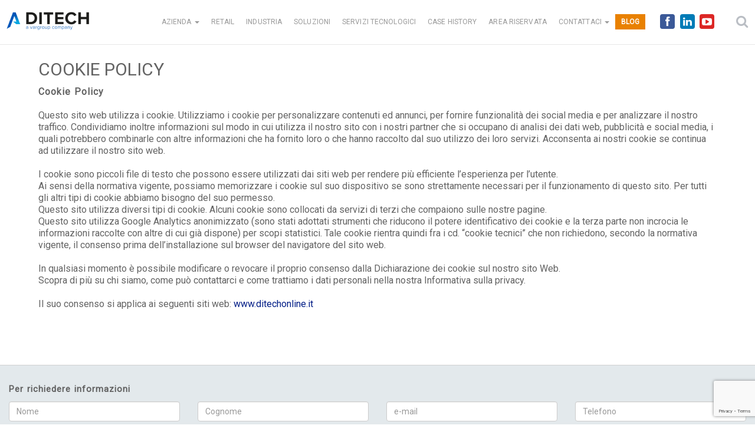

--- FILE ---
content_type: text/html; charset=UTF-8
request_url: https://wwwtest.ditechonline.it/cookie-policy-2/
body_size: 45060
content:

<!doctype html>

<!--[if lt IE 7]><html lang="it-IT" class="no-js lt-ie9 lt-ie8 lt-ie7"> <![endif]-->
<!--[if (IE 7)&!(IEMobile)]><html lang="it-IT" class="no-js lt-ie9 lt-ie8"><![endif]-->
<!--[if (IE 8)&!(IEMobile)]><html lang="it-IT" class="no-js lt-ie9"><![endif]-->
<!--[if gt IE 8]><!--> <html lang="it-IT" class="no-js"><!--<![endif]-->

	<head>
		<meta charset="utf-8">

				<meta http-equiv="X-UA-Compatible" content="IE=edge,chrome=1">

		<title>  COOKIE POLICY</title>

				<meta name="HandheldFriendly" content="True">
		<meta name="MobileOptimized" content="320">
		<meta name="viewport" content="width=device-width, initial-scale=1.0"/>

				<link rel="apple-touch-icon" sizes="180x180" href="https://wwwtest.ditechonline.it/wp-content/themes/brew-master/apple-touch-icon.png?v=PYErBop7Er">
		<link rel="icon" type="image/png" href="https://wwwtest.ditechonline.it/wp-content/themes/brew-master/favicon-32x32.png?v=PYErBop7Er" sizes="32x32">
		<link rel="icon" type="image/png" href="https://wwwtest.ditechonline.it/wp-content/themes/brew-master/favicon-16x16.png?v=PYErBop7Er" sizes="16x16">
		<link rel="manifest" href="https://wwwtest.ditechonline.it/wp-content/themes/brew-master/manifest.json?v=PYErBop7Er">
		<link rel="mask-icon" href="https://wwwtest.ditechonline.it/wp-content/themes/brew-master/safari-pinned-tab.svg?v=PYErBop7Er" color="#5bbad5">
		<link rel="shortcut icon" href="https://wwwtest.ditechonline.it/wp-content/themes/brew-master/favicon.ico?v=PYErBop7Er">
		<meta name="apple-mobile-web-app-title" content="Di.Tech">
		<meta name="application-name" content="Di.Tech">
		<meta name="msapplication-config" content="https://wwwtest.ditechonline.it/wp-content/themes/brew-master/browserconfig.xml?v=PYErBop7Er">
		<meta name="theme-color" content="#ffffff">

		<link href="https://fonts.googleapis.com/css?family=Roboto&subset=latin-ext" rel="stylesheet">

		
		<meta name='robots' content='max-image-preview:large' />
<link rel='dns-prefetch' href='//s.w.org' />
<link rel="alternate" type="application/rss+xml" title="Di.Tech: Consulenza IT, Logistica e Controllo di Gestione &raquo; Feed" href="https://wwwtest.ditechonline.it/feed/" />
<link rel="alternate" type="application/rss+xml" title="Di.Tech: Consulenza IT, Logistica e Controllo di Gestione &raquo; Feed dei commenti" href="https://wwwtest.ditechonline.it/comments/feed/" />
<meta property="og:title" content="COOKIE POLICY"/><meta property="og:description" content="Cookie Policy Questo sito web utilizza i cookie. Utilizziamo i cookie per personalizzare contenuti ed annunci, per fornire funzionalità dei&hellip;"/><meta property="og:type" content="article"/><meta property="og:url" content="https://wwwtest.ditechonline.it/cookie-policy-2/"/><meta property="og:site_name" content="Di.Tech: Consulenza IT, Logistica e Controllo di Gestione"/><meta property="og:image" content="http://example.com/image.jpg"/><meta property="og:image:width" content=""/><meta property="og:image:height" content=""/>		<script type="text/javascript">
			window._wpemojiSettings = {"baseUrl":"https:\/\/s.w.org\/images\/core\/emoji\/13.1.0\/72x72\/","ext":".png","svgUrl":"https:\/\/s.w.org\/images\/core\/emoji\/13.1.0\/svg\/","svgExt":".svg","source":{"wpemoji":"https:\/\/wwwtest.ditechonline.it\/wp-includes\/js\/wp-emoji.js","twemoji":"https:\/\/wwwtest.ditechonline.it\/wp-includes\/js\/twemoji.js"}};
			/**
 * @output wp-includes/js/wp-emoji-loader.js
 */

( function( window, document, settings ) {
	var src, ready, ii, tests;

	// Create a canvas element for testing native browser support of emoji.
	var canvas = document.createElement( 'canvas' );
	var context = canvas.getContext && canvas.getContext( '2d' );

	/**
	 * Checks if two sets of Emoji characters render the same visually.
	 *
	 * @since 4.9.0
	 *
	 * @private
	 *
	 * @param {number[]} set1 Set of Emoji character codes.
	 * @param {number[]} set2 Set of Emoji character codes.
	 *
	 * @return {boolean} True if the two sets render the same.
	 */
	function emojiSetsRenderIdentically( set1, set2 ) {
		var stringFromCharCode = String.fromCharCode;

		// Cleanup from previous test.
		context.clearRect( 0, 0, canvas.width, canvas.height );
		context.fillText( stringFromCharCode.apply( this, set1 ), 0, 0 );
		var rendered1 = canvas.toDataURL();

		// Cleanup from previous test.
		context.clearRect( 0, 0, canvas.width, canvas.height );
		context.fillText( stringFromCharCode.apply( this, set2 ), 0, 0 );
		var rendered2 = canvas.toDataURL();

		return rendered1 === rendered2;
	}

	/**
	 * Detects if the browser supports rendering emoji or flag emoji.
	 *
	 * Flag emoji are a single glyph made of two characters, so some browsers
	 * (notably, Firefox OS X) don't support them.
	 *
	 * @since 4.2.0
	 *
	 * @private
	 *
	 * @param {string} type Whether to test for support of "flag" or "emoji".
	 *
	 * @return {boolean} True if the browser can render emoji, false if it cannot.
	 */
	function browserSupportsEmoji( type ) {
		var isIdentical;

		if ( ! context || ! context.fillText ) {
			return false;
		}

		/*
		 * Chrome on OS X added native emoji rendering in M41. Unfortunately,
		 * it doesn't work when the font is bolder than 500 weight. So, we
		 * check for bold rendering support to avoid invisible emoji in Chrome.
		 */
		context.textBaseline = 'top';
		context.font = '600 32px Arial';

		switch ( type ) {
			case 'flag':
				/*
				 * Test for Transgender flag compatibility. This flag is shortlisted for the Emoji 13 spec,
				 * but has landed in Twemoji early, so we can add support for it, too.
				 *
				 * To test for support, we try to render it, and compare the rendering to how it would look if
				 * the browser doesn't render it correctly (white flag emoji + transgender symbol).
				 */
				isIdentical = emojiSetsRenderIdentically(
					[ 0x1F3F3, 0xFE0F, 0x200D, 0x26A7, 0xFE0F ],
					[ 0x1F3F3, 0xFE0F, 0x200B, 0x26A7, 0xFE0F ]
				);

				if ( isIdentical ) {
					return false;
				}

				/*
				 * Test for UN flag compatibility. This is the least supported of the letter locale flags,
				 * so gives us an easy test for full support.
				 *
				 * To test for support, we try to render it, and compare the rendering to how it would look if
				 * the browser doesn't render it correctly ([U] + [N]).
				 */
				isIdentical = emojiSetsRenderIdentically(
					[ 0xD83C, 0xDDFA, 0xD83C, 0xDDF3 ],
					[ 0xD83C, 0xDDFA, 0x200B, 0xD83C, 0xDDF3 ]
				);

				if ( isIdentical ) {
					return false;
				}

				/*
				 * Test for English flag compatibility. England is a country in the United Kingdom, it
				 * does not have a two letter locale code but rather an five letter sub-division code.
				 *
				 * To test for support, we try to render it, and compare the rendering to how it would look if
				 * the browser doesn't render it correctly (black flag emoji + [G] + [B] + [E] + [N] + [G]).
				 */
				isIdentical = emojiSetsRenderIdentically(
					[ 0xD83C, 0xDFF4, 0xDB40, 0xDC67, 0xDB40, 0xDC62, 0xDB40, 0xDC65, 0xDB40, 0xDC6E, 0xDB40, 0xDC67, 0xDB40, 0xDC7F ],
					[ 0xD83C, 0xDFF4, 0x200B, 0xDB40, 0xDC67, 0x200B, 0xDB40, 0xDC62, 0x200B, 0xDB40, 0xDC65, 0x200B, 0xDB40, 0xDC6E, 0x200B, 0xDB40, 0xDC67, 0x200B, 0xDB40, 0xDC7F ]
				);

				return ! isIdentical;
			case 'emoji':
				/*
				 * Burning Love: Just a hunk, a hunk of burnin' love.
				 *
				 *  To test for Emoji 13.1 support, try to render a new emoji: Heart on Fire!
				 *
				 * The Heart on Fire emoji is a ZWJ sequence combining ❤️ Red Heart, a Zero Width Joiner and 🔥 Fire.
				 *
				 * 0x2764, 0xfe0f == Red Heart emoji.
				 * 0x200D == Zero-Width Joiner (ZWJ) that links the two code points for the new emoji or
				 * 0x200B == Zero-Width Space (ZWS) that is rendered for clients not supporting the new emoji.
				 * 0xD83D, 0xDD25 == Fire.
				 *
				 * When updating this test for future Emoji releases, ensure that individual emoji that make up the
				 * sequence come from older emoji standards.
				 */
				isIdentical = emojiSetsRenderIdentically(
					[0x2764, 0xfe0f, 0x200D, 0xD83D, 0xDD25],
					[0x2764, 0xfe0f, 0x200B, 0xD83D, 0xDD25]
				);

				return ! isIdentical;
		}

		return false;
	}

	/**
	 * Adds a script to the head of the document.
	 *
	 * @ignore
	 *
	 * @since 4.2.0
	 *
	 * @param {Object} src The url where the script is located.
	 * @return {void}
	 */
	function addScript( src ) {
		var script = document.createElement( 'script' );

		script.src = src;
		script.defer = script.type = 'text/javascript';
		document.getElementsByTagName( 'head' )[0].appendChild( script );
	}

	tests = Array( 'flag', 'emoji' );

	settings.supports = {
		everything: true,
		everythingExceptFlag: true
	};

	/*
	 * Tests the browser support for flag emojis and other emojis, and adjusts the
	 * support settings accordingly.
	 */
	for( ii = 0; ii < tests.length; ii++ ) {
		settings.supports[ tests[ ii ] ] = browserSupportsEmoji( tests[ ii ] );

		settings.supports.everything = settings.supports.everything && settings.supports[ tests[ ii ] ];

		if ( 'flag' !== tests[ ii ] ) {
			settings.supports.everythingExceptFlag = settings.supports.everythingExceptFlag && settings.supports[ tests[ ii ] ];
		}
	}

	settings.supports.everythingExceptFlag = settings.supports.everythingExceptFlag && ! settings.supports.flag;

	// Sets DOMReady to false and assigns a ready function to settings.
	settings.DOMReady = false;
	settings.readyCallback = function() {
		settings.DOMReady = true;
	};

	// When the browser can not render everything we need to load a polyfill.
	if ( ! settings.supports.everything ) {
		ready = function() {
			settings.readyCallback();
		};

		/*
		 * Cross-browser version of adding a dom ready event.
		 */
		if ( document.addEventListener ) {
			document.addEventListener( 'DOMContentLoaded', ready, false );
			window.addEventListener( 'load', ready, false );
		} else {
			window.attachEvent( 'onload', ready );
			document.attachEvent( 'onreadystatechange', function() {
				if ( 'complete' === document.readyState ) {
					settings.readyCallback();
				}
			} );
		}

		src = settings.source || {};

		if ( src.concatemoji ) {
			addScript( src.concatemoji );
		} else if ( src.wpemoji && src.twemoji ) {
			addScript( src.twemoji );
			addScript( src.wpemoji );
		}
	}

} )( window, document, window._wpemojiSettings );
		</script>
		<style type="text/css">
img.wp-smiley,
img.emoji {
	display: inline !important;
	border: none !important;
	box-shadow: none !important;
	height: 1em !important;
	width: 1em !important;
	margin: 0 .07em !important;
	vertical-align: -0.1em !important;
	background: none !important;
	padding: 0 !important;
}
</style>
	<link rel='stylesheet' id='validate-engine-css-css'  href='https://wwwtest.ditechonline.it/wp-content/plugins/wysija-newsletters/css/validationEngine.jquery.css' type='text/css' media='all' />
<link rel='stylesheet' id='bootstrap-select-style-css'  href='https://wwwtest.ditechonline.it/wp-content/themes/brew-master/library/js/libs/bootstrap-select.min.css' type='text/css' media='all' />
<link rel='stylesheet' id='wp-block-library-css'  href='https://wwwtest.ditechonline.it/wp-includes/css/dist/block-library/style.css' type='text/css' media='all' />
<link rel='stylesheet' id='uji_countdown_2020-uji-style-css-css'  href='https://wwwtest.ditechonline.it/wp-content/plugins/uji-countdown/dist/blocks.style.build.css' type='text/css' media='all' />
<link rel='stylesheet' id='vg-style-css'  href='https://wwwtest.ditechonline.it/wp-content/themes/brew-master/vg-style.css' type='text/css' media='all' />
<link rel='stylesheet' id='bones-stylesheet-css'  href='https://wwwtest.ditechonline.it/wp-content/themes/brew-master/library/css/style.min.css' type='text/css' media='all' />
<!--[if lt IE 9]>
<link rel='stylesheet' id='bones-ie-only-css'  href='https://wwwtest.ditechonline.it/wp-content/themes/brew-master/library/css/ie.css' type='text/css' media='all' />
<![endif]-->
<script type='text/javascript' src='https://wwwtest.ditechonline.it/wp-includes/js/jquery/jquery.js' id='jquery-core-js'></script>
<script type='text/javascript' src='https://wwwtest.ditechonline.it/wp-includes/js/jquery/jquery-migrate.js' id='jquery-migrate-js'></script>
<script type='text/javascript' src='https://wwwtest.ditechonline.it/wp-content/themes/brew-master/library/js/libs/modernizr.custom.min.js' id='bones-modernizr-js'></script>
<link rel="https://api.w.org/" href="https://wwwtest.ditechonline.it/wp-json/" /><link rel="alternate" type="application/json" href="https://wwwtest.ditechonline.it/wp-json/wp/v2/pages/2086" /><link rel="canonical" href="https://wwwtest.ditechonline.it/cookie-policy-2/" />
<link rel='shortlink' href='https://wwwtest.ditechonline.it/?p=2086' />
<link rel="alternate" type="application/json+oembed" href="https://wwwtest.ditechonline.it/wp-json/oembed/1.0/embed?url=https%3A%2F%2Fwwwtest.ditechonline.it%2Fcookie-policy-2%2F" />
<link rel="alternate" type="text/xml+oembed" href="https://wwwtest.ditechonline.it/wp-json/oembed/1.0/embed?url=https%3A%2F%2Fwwwtest.ditechonline.it%2Fcookie-policy-2%2F&#038;format=xml" />
<style type="text/css" id="custom-background-css">
body.custom-background { background-color: #ffffff; }
</style>
	<link rel="icon" href="https://wwwtest.ditechonline.it/wp-content/uploads/2021/04/cropped-2-32x32.png" sizes="32x32" />
<link rel="icon" href="https://wwwtest.ditechonline.it/wp-content/uploads/2021/04/cropped-2-192x192.png" sizes="192x192" />
<link rel="apple-touch-icon" href="https://wwwtest.ditechonline.it/wp-content/uploads/2021/04/cropped-2-180x180.png" />
<meta name="msapplication-TileImage" content="https://wwwtest.ditechonline.it/wp-content/uploads/2021/04/cropped-2-270x270.png" />
		<script src="https://www.google.com/recaptcha/api.js?render=6Lfb6_wcAAAAAOuVlLO0nUi-DlOe2CswsMWzEsHe"> </script>		
				
	</head>

	<body class="page-template-default page page-id-2086 custom-background" >

    <header class="header">

      <nav role="navigation">
        <div class="navbar navbar-inverse navbar-fixed-top">

         <div class="header-search pull-right">
             <div id="header-search-button"><i class="fa fa-search"></i></div>
         </div>

				 
				 <div class="menu-fw-b pull-right">
					 <ul class="menu_social ul_none">
						 						 <li>
							 <a href="https://www.facebook.com/ditechspa/" class="btn btn-social-icon btn-facebook" target="_blank">
								 <span class="fa fa-facebook"></span>
							 </a>
						 </li>
					 					 						 <li>
							 <a href="http://www.linkedin.com/company/di-tech" class="btn btn-social-icon btn-linkedin" title="vai alla pagina linkedin di Di.Tech" target="_blank">
								 <span class="fa fa-linkedin"></span>
							 </a>
						 </li>
																		 <li>
							 <a href="http://www.youtube.com/user/Ditechspa" title="vai al canale YouTube di Di.Tech" class="btn btn-social-icon btn-youtube" target="_blank">
								 <span class="fa fa-youtube-play"></span>
							 </a>
						 </li>
											 </ul>
				 </div>

          <div class="container-fluid">
            <!-- .navbar-toggle is used as the toggle for collapsed navbar content -->
            <div class="navbar-header">
              <button type="button" class="navbar-toggle" data-toggle="collapse" data-target=".navbar-responsive-collapse">
                <span class="icon-bar"></span>
                <span class="icon-bar"></span>
                <span class="icon-bar"></span>
              </button>
              <!-- <a class="navbar-brand" href="/" title="" rel="homepage"><img src="/library/images/logo.png" alt="Di.Tech" class="img-responsive"></a> -->
							<a class="navbar-brand" href="https://wwwtest.ditechonline.it/" title="Di.Tech: Consulenza IT, Logistica e Controllo di Gestione" rel="homepage"><img src="https://wwwtest.ditechonline.it/wp-content/uploads/2020/10/ditech-logo.png" alt="Di.Tech" class="img-responsive"></a>

            </div>

            <div class="navbar-collapse collapse navbar-responsive-collapse">
              <ul id="menu-menu-1" class="nav navbar-nav navbar-right"><li id="menu-item-12" class="menu-item menu-item-type-custom menu-item-object-custom menu-item-home menu-item-has-children menu-item-12 dropdown"><a title="AZIENDA" href="#" data-toggle="dropdown" class="dropdown-toggle">AZIENDA <span class="caret"></span></a>
<ul role="menu" class=" dropdown-menu">
	<li id="menu-item-66" class="menu-item menu-item-type-post_type menu-item-object-page menu-item-66"><a title="CHI SIAMO" href="https://wwwtest.ditechonline.it/chi-siamo/">CHI SIAMO</a></li>
	<li id="menu-item-849" class="menu-item menu-item-type-post_type menu-item-object-page menu-item-849"><a title="EVENTI" href="https://wwwtest.ditechonline.it/eventi/">EVENTI</a></li>
	<li id="menu-item-262" class="menu-item menu-item-type-post_type menu-item-object-page menu-item-262"><a title="NEWS" href="https://wwwtest.ditechonline.it/ditech-news/">NEWS</a></li>
	<li id="menu-item-204" class="menu-item menu-item-type-post_type menu-item-object-page menu-item-204"><a title="DICONO DI NOI" href="https://wwwtest.ditechonline.it/dicono-di-noi/">DICONO DI NOI</a></li>
	<li id="menu-item-888" class="menu-item menu-item-type-post_type menu-item-object-page menu-item-888"><a title="CODICE ETICO" href="https://wwwtest.ditechonline.it/codice-etico/">CODICE ETICO</a></li>
</ul>
</li>
<li id="menu-item-69" class="menu-item menu-item-type-post_type menu-item-object-page menu-item-69"><a title="RETAIL" href="https://wwwtest.ditechonline.it/retail/">RETAIL</a></li>
<li id="menu-item-136" class="menu-item menu-item-type-post_type menu-item-object-page menu-item-136"><a title="INDUSTRIA" href="https://wwwtest.ditechonline.it/industria/">INDUSTRIA</a></li>
<li id="menu-item-256" class="menu-item menu-item-type-post_type menu-item-object-page menu-item-256"><a title="SOLUZIONI" href="https://wwwtest.ditechonline.it/soluzioni/">SOLUZIONI</a></li>
<li id="menu-item-159" class="menu-item menu-item-type-post_type menu-item-object-page menu-item-159"><a title="SERVIZI TECNOLOGICI" href="https://wwwtest.ditechonline.it/servizi-tecnologici/">SERVIZI TECNOLOGICI</a></li>
<li id="menu-item-115" class="menu-item menu-item-type-post_type menu-item-object-page menu-item-115"><a title="CASE HISTORY" href="https://wwwtest.ditechonline.it/case-history/">CASE HISTORY</a></li>
<li id="menu-item-542" class="menu-item menu-item-type-custom menu-item-object-custom menu-item-542"><a title="AREA RISERVATA" target="_blank" href="http://wwwtest.ditechonline.it:8111/areaclienti/asp/index.asp">AREA RISERVATA</a></li>
<li id="menu-item-692" class="menu-item menu-item-type-custom menu-item-object-custom menu-item-has-children menu-item-692 dropdown"><a title="CONTATTACI" href="#" data-toggle="dropdown" class="dropdown-toggle">CONTATTACI <span class="caret"></span></a>
<ul role="menu" class=" dropdown-menu">
	<li id="menu-item-276" class="menu-item menu-item-type-post_type menu-item-object-page menu-item-276"><a title="CONTATTI" href="https://wwwtest.ditechonline.it/contatti/">CONTATTI</a></li>
	<li id="menu-item-685" class="menu-item menu-item-type-post_type menu-item-object-page menu-item-685"><a title="LAVORA CON NOI" href="https://wwwtest.ditechonline.it/lavora-con-noi/">LAVORA CON NOI</a></li>
</ul>
</li>
<li id="menu-item-1848" class="menu-item menu-item-type-post_type menu-item-object-page menu-item-1848"><a title="BLOG" href="https://wwwtest.ditechonline.it/blog/">BLOG</a></li>
</ul>            </div>
          </div>
        </div>
      </nav>
      
		<div id="header-search-form-wrap" class="header-search-form-wrap">
		   <div class="container">
		      <form role="search" method="get" class="header-search-form search-form" action="https://wwwtest.ditechonline.it/">
		         <div class="control-group">
		            <input type="search" class="search-field" placeholder="Cerca..." value="" name="s" title="Cerca all'interno del sito">
		            <button class="search btn btn btn-primary" type="submit"><i class="fa fa-search"></i></button>
		         </div>
		      </form>
		   </div>
		</div>
      		</header> 
		
      <div class="container">
        <div id="content" class="clearfix row">
          <div id="main" class="col-md-12 clearfix" role="main">

            
            <article id="post-2086" class="clearfix post-2086 page type-page status-publish hentry" role="article" itemscope itemtype="http://schema.org/BlogPosting">

              <header class="page-head article-header">
                <div class=""><h1 class="page-title entry-title" itemprop="headline">COOKIE POLICY</h1></div>
              </header> <!-- end article header -->

              <section class="page-content entry-content clearfix" itemprop="articleBody">
                <p><strong>Cookie Policy</strong></p>
<p>Questo sito web utilizza i cookie. Utilizziamo i cookie per personalizzare contenuti ed annunci, per fornire funzionalità dei social media e per analizzare il nostro traffico. Condividiamo inoltre informazioni sul modo in cui utilizza il nostro sito con i nostri partner che si occupano di analisi dei dati web, pubblicità e social media, i quali potrebbero combinarle con altre informazioni che ha fornito loro o che hanno raccolto dal suo utilizzo dei loro servizi. Acconsenta ai nostri cookie se continua ad utilizzare il nostro sito web.</p>
<p>I cookie sono piccoli file di testo che possono essere utilizzati dai siti web per rendere più efficiente l&#8217;esperienza per l&#8217;utente.<br />
Ai sensi della normativa vigente, possiamo memorizzare i cookie sul suo dispositivo se sono strettamente necessari per il funzionamento di questo sito. Per tutti gli altri tipi di cookie abbiamo bisogno del suo permesso.<br />
Questo sito utilizza diversi tipi di cookie. Alcuni cookie sono collocati da servizi di terzi che compaiono sulle nostre pagine.<br />
Questo sito utilizza Google Analytics anonimizzato (sono stati adottati strumenti che riducono il potere identificativo dei cookie e la terza parte non incrocia le informazioni raccolte con altre di cui già dispone) per scopi statistici. Tale cookie rientra quindi fra i cd. “cookie tecnici” che non richiedono, secondo la normativa vigente, il consenso prima dell’installazione sul browser del navigatore del sito web.</p>
<p>In qualsiasi momento è possibile modificare o revocare il proprio consenso dalla Dichiarazione dei cookie sul nostro sito Web.<br />
Scopra di più su chi siamo, come può contattarci e come trattiamo i dati personali nella nostra Informativa sulla privacy.</p>
<p>Il suo consenso si applica ai seguenti siti web: <a href="http://www.ditechonline.it">www.ditechonline.it</a></p>
<p>&nbsp;</p>
              </section> <!-- end article section -->

              <footer>
                              </footer> <!-- end article footer -->

            </article> <!-- end article -->

            
            
          </div> <!-- end #main -->
                  </div> <!-- end #content -->
      </div> <!-- end .container -->

    <footer id="footer" class="clearfix grey-lightblue-bg">
		        <div class="container-fluid">
          <div class="row">
            <div class="col-md-12">
            		<p><strong> Per richiedere informazioni</strong></p>
						
	<div id="form_info_container">
		<form class="form-info" role="form" method="POST" id="form_info">
			<div class="row">
				<div class="form-group col-xs-12 col-sm-6 col-md-3">
					<label class="sr-only" for="name">Nome:</label>
					<input type="text" class="form-control" id="name_info" name="name_info" placeholder="Nome" maxlength="100">
				</div>
				<div class="form-group col-xs-12 col-sm-6 col-md-3">
					<label class="sr-only" for="lastname">Cognome:</label>
					<input type="text" class="form-control" id="lastname_info" name="lastname_info" placeholder="Cognome" maxlength="100">
				</div>

			  <div class="form-group col-xs-12 col-sm-6 col-md-3">
			    <label class="sr-only" for="email">E-mail:</label>
			    <input type="email" class="form-control contact_group" id="email_info" name="email_info" placeholder="e-mail" maxlength="150">
			  </div>
				<div class="form-group col-xs-12 col-sm-6 col-md-3">
					<label class="sr-only" for="phone">Telefono:</label>
					<input type="text" class="form-control contact_group" id="phone_info" name="phone_info" placeholder="Telefono" maxlength="150">
				</div>
			</div>
			<div class="row">
				<div class="form-group col-xs-12 col-sm-6 col-md-6">
					<textarea class="form-control" rows="2" id="text_info" name="text_info" placeholder="Testo" maxlength="400"></textarea>
				</div>
				<div class="col-xs-12 col-sm-6 col-md-6">
				<div class="form-group selectp-container">
					<select id="product-select-info" name="product-select-info" class="selectpicker form-control" data-live-search="false" title="Seleziona il prodotto a cui sei interessato"></select>
				</div>
				</div>
			</div>
			
		
    <div class="form-group privacy_info" >
			<input type="checkbox" class="" id="privacy_info"  name="privacy_info" value="ok" />
			<span>Ho preso visione dell’<a href="https://wwwtest.ditechonline.it/informativa-modulo-contatti/" target="_blank">informativa sulla privacy</a></span>
			<style>#privacy_info-error{width: 100%;}</style>
	</div>		

	<div class="form-group info_marketing">
		<div class="label_marketing">
			Acconsento a ricevere comunicazioni commerciali e promozionali relative a servizi e prodotti propri di Di.Tech S.p.A., nonché messaggi informativi relativi alle attività istituzionali di Di.Tech S.p.A.
		</div>
		<div>
			<input class="cons_mktg" type="radio" name="cons_mktg" value="Accetto" /><span> Accetto</span>
			<input class="cons_mktg" type="radio" name="cons_mktg" value="Non accetto" checked="checked" /><span> Non accetto</span>
		</div>
	</div>
	<div class="form-group info_marketing_vg_aziende">
		<div class="label_marketing_vg_aziende">
			Acconsento alla comunicazione dei dati personali alle società appartenenti al Gruppo imprenditoriale SeSa S.p.A., al fine di ricevere comunicazioni commerciali e promozionali relative a servizi e prodotti propri delle anzidette società, nonché messaggi informativi relativi alle attività istituzionali delle società medesime.
		</div>
		<div>
			<input class="cons_mktg_aziende_gruppo" type="radio" name="cons_mktg_aziende_gruppo" value="Accetto" /><span> Accetto</span>
			<input class="cons_mktg_aziende_gruppo" type="radio" name="cons_mktg_aziende_gruppo" value="Non accetto" checked="checked" /><span> Non accetto</span>
		</div>
	</div>
	<!--
	<div class="form-group info_dati_a_terzi">
		<div class="label_dati_a_terzi">
			Acconsento alla comunicazione dei dati personali a società terze (appartenenti alle categorie merceologiche ATECO J62, J63 e M70 riguardanti prodotti e servizi informatici e di consulenza aziendale).
		</div>
		<div>
			<input class="cons_dati_a_terzi" type="radio" name="cons_dati_a_terzi" value="Accetto" /><span> Accetto</span>
			<input class="cons_dati_a_terzi" type="radio" name="cons_dati_a_terzi" value="Non accetto" checked="checked" /><span> Non accetto</span>
		</div>
	</div>
	-->
	<input type="hidden" id="vg_post_field_insinfo" name="vg_post_field_insinfo" value="c40b3f65d6" /><input type="hidden" name="_wp_http_referer" value="/cookie-policy-2/" /> 	
	<input type="hidden" name="vg_recaptcha_response_insinfo" id="vg_recaptcha_response_insinfo"> 	
		  <button type="submit" class="btn btn-default" name="sub-info" id="sub-info">Invia</button>
		</form>		
	<script>grecaptcha.ready(function () {grecaptcha.execute('6Lfb6_wcAAAAAOuVlLO0nUi-DlOe2CswsMWzEsHe',{ action: 'insinfo' }).then(function (token) {var vg_recaptcha_response = document.getElementById('vg_recaptcha_response_insinfo');vg_recaptcha_response.value = token;});});</script>	
	</div>
            </div>
          </div>
        </div>
		      <div id="sub-floor" class="grey-bg">
	      <div id="footer-widgets">
	        <div class="container-fluid">
	        <div id="footer-wrapper">

	          <div class="row sub-fw-a">

              
	            <div class="col-sm-6 col-md-3 footer-link">
	              	<a id="newsletter_lnk" href="#" title="Iscrizione alla Newsletter">NEWSLETTER <i class="fa fa-chevron-right icon-white"></i></a>
	            </div>

              
	            <div class="col-sm-6 col-md-3 footer-link">
	              	<a href="https://wwwtest.ditechonline.it/lavora-con-noi/" title="Lavora con noi">LAVORA CON NOI <i class="fa fa-chevron-right icon-white"></i></a>
	            </div>

	            <div class="col-sm-6 col-md-3 footer-link">
	              	<a href="https://wwwtest.ditechonline.it/contatti/" title="Contatti">CONTATTI <i class="fa fa-chevron-right icon-white"></i></a>
	            </div>

	            <div class="col-sm-6 col-sm-3 footer-link">
						<a href="http://www.ditechonline.it:8111/areaclienti/asp/index.asp" title="Area Riservata" target="_blank">AREA RISERVATA <i class="fa fa-chevron-right icon-white"></i></a>
	            </div>
				</div>

          <div class="col-xs-12 col-sm-12 container-ad">
            <div id="gmap-ln-widget-2" class="widget widgetFooter widget_gmap-ln-widget">		<script type="text/javascript">
			jQuery(document).ready(function($) {
				$('body').append(`
					<div class="modal fade" id="DT_Modal" tabindex="-1" role="dialog" aria-labelledby="myModalLabel" aria-hidden="true">
					  <div class="modal-dialog">
					    <div class="modal-content">
					      <div class="modal-header">
					        <button type="button" class="close" data-dismiss="modal" aria-label="Close"><span aria-hidden="true">&times;</span></button>
					        <h4 class="modal-title" id="myModalLabel">Map</h4>
					      </div>
					      <div class="modal-body">
					      						      </div>
					    </div>
					  </div>
					</div>
				`);
			$('#DT_Modal').on('shown.bs.modal', (function() {
				$('#DT_Modal .modal-body').html('<iframe src="https://www.google.com/maps/embed?pb=!1m18!1m12!1m3!1d11383.784073938392!2d11.385461312591476!3d44.49577289389144!2m3!1f0!2f0!3f0!3m2!1i1024!2i768!4f13.1!3m3!1m2!1s0x0%3A0x11e1a57ae41f1f0d!2sDi.Tech+S.p.A.!5e0!3m2!1sen!2sit!4v1462315232049" width="100%" height="450" frameborder="0" style="border:0" allowfullscreen></iframe>');
			}));
			});
		</script>
		<div class="col-xs-12 col-sm-3 gmap">
			<button type="button" class="btn-footer" data-toggle="modal" data-target="#DT_Modal">GUARDA LA MAPPA</button>
		</div>
		<div class="col-xs-12 col-sm-9 gmap">
			<div class="gmap-adress">
				<p style="margin:0;"><strong>Di.Tech S.p.A.</strong> via Giambologna 18, 40138 Bologna</p>
				<p style="margin:0;">Tel: 051-6033311 Fax: 051-6033209</p>
				<p style="margin:0;">P.IVA: 02470300373</p>
			</div>
		</div>

	</div><div id="custom_html-2" class="widget_text widget widgetFooter widget_custom_html"><div class="textwidget custom-html-widget"><div class="vg-link-footer"><a target="_blank" href="https://wwwtest.ditechonline.it/web-policy/" rel="noopener">Web Policy</a> - <a target="_blank" href="https://wwwtest.ditechonline.it/cookie-policy/" rel="noopener">Cookie Policy</a></div></div></div>          </div>
        </div>

	        </div>
	        </div>
	      </div>
      </div>

   </footer>
		<div class="modal fade" id="DT_newsletter_dialog" tabindex="-1" role="dialog" aria-labelledby="Newsletter Di.Thech" aria-hidden="true">
	  <div class="modal-dialog">
	    <div class="modal-content">
	      <div class="modal-header">
	        <button type="button" class="close" data-dismiss="modal" aria-label="Close"><span aria-hidden="true">&times;</span></button>
	        <h4 class="modal-title" id="label_newsletter">NEWSLETTER</h4>
	      </div>
	      <div class="modal-body form_nl">
	      	<div class="widget_wysija_cont shortcode_wysija"><div id="msg-form-wysija-shortcode6971776f82222-1" class="wysija-msg ajax"></div><form id="form-wysija-shortcode6971776f82222-1" method="post" action="#wysija" class="widget_wysija shortcode_wysija">
<p class="wysija-paragraph">
    <label>Nome <span class="wysija-required">*</span></label>
    
    	<input type="text" name="wysija[user][firstname]" class="wysija-input validate[required]" title="Nome"  value="" />
    
    
    
    <span class="abs-req">
        <input type="text" name="wysija[user][abs][firstname]" class="wysija-input validated[abs][firstname]" value="" />
    </span>
    
</p>
<p class="wysija-paragraph">
    <label>Cognome <span class="wysija-required">*</span></label>
    
    	<input type="text" name="wysija[user][lastname]" class="wysija-input validate[required]" title="Cognome"  value="" />
    
    
    
    <span class="abs-req">
        <input type="text" name="wysija[user][abs][lastname]" class="wysija-input validated[abs][lastname]" value="" />
    </span>
    
</p>
<p class="wysija-paragraph">
    <label>Azienda <span class="wysija-required">*</span></label>
    
    	<input type="text" name="wysija[field][cf_1]" class="wysija-input validate[required]" title="Azienda"  value="" />
    
    
    
    <span class="abs-req">
        <input type="text" name="wysija[field][abs][cf_1]" class="wysija-input validated[abs][cf_1]" value="" />
    </span>
    
</p>
<p class="wysija-paragraph">
    <label>Ruolo <span class="wysija-required">*</span></label>
    
    	<input type="text" name="wysija[field][cf_2]" class="wysija-input validate[required]" title="Ruolo"  value="" />
    
    
    
    <span class="abs-req">
        <input type="text" name="wysija[field][abs][cf_2]" class="wysija-input validated[abs][cf_2]" value="" />
    </span>
    
</p>
<p class="wysija-paragraph">
    <label>Email <span class="wysija-required">*</span></label>
    
    	<input type="text" name="wysija[user][email]" class="wysija-input validate[required,custom[email]]" title="Email"  value="" />
    
    
    
    <span class="abs-req">
        <input type="text" name="wysija[user][abs][email]" class="wysija-input validated[abs][email]" value="" />
    </span>
    
</p>

<div id="privacy-wrap"><label for="privacy"><input type="checkbox" id="privacy-chk" name="privacy-chk" value="1" required> Ho preso visione e accetto l'<a href="https://wwwtest.ditechonline.it/informativa-modulo-contatti/" target="_blank">informativa sulla privacy</a></label></div>
Acconsento a ricevere comunicazioni commerciali e promozionali relative a servizi e prodotti propri di Di.Tech S.p.A., nonché messaggi informativi relativi alle attività istituzionali di Di.Tech S.p.A.

<p class="wysija-paragraph">
	<label>cons_mktg</label>
    
    	<label class="wysija-radio-label"><input type="radio" class="wysija-radio " name="wysija[field][cf_4]" value="Accetto"  />Accetto</label>
    
    	<label class="wysija-radio-label"><input type="radio" class="wysija-radio " name="wysija[field][cf_4]" value="Non accetto" checked="checked" />Non accetto</label>
    
</p>
Acconsento alla comunicazione dei dati personali alle società appartenenti al Gruppo imprenditoriale SeSa S.p.A., al fine di ricevere comunicazioni commerciali e promozionali relative a servizi e prodotti propri delle anzidette società, nonché messaggi informativi relativi alle attività istituzionali delle società medesime.

<p class="wysija-paragraph">
	<label>cons_mktg_aziende_gruppo</label>
    
    	<label class="wysija-radio-label"><input type="radio" class="wysija-radio " name="wysija[field][cf_8]" value="Accetto"  />Accetto</label>
    
    	<label class="wysija-radio-label"><input type="radio" class="wysija-radio " name="wysija[field][cf_8]" value="Non accetto" checked="checked" />Non accetto</label>
    
</p>
<div class="g-recaptcha" data-sitekey="6LdnMiMdAAAAADddAnfYmLu-xt7O7KAxuQBuMnPn" data-size="compact"></div>
<input class="wysija-submit wysija-submit-field" type="submit" value="Iscriviti" />

    <input type="hidden" name="form_id" value="1" />
    <input type="hidden" name="action" value="save" />
    <input type="hidden" name="controller" value="subscribers" />
    <input type="hidden" value="1" name="wysija-page" />

    
        <input type="hidden" name="wysija[user_list][list_ids]" value="3" />
    
 </form></div>          	      </div>
	    </div>
	  </div>
	</div>

  <div class="modal fade" id="DT_blog_news_dialog" tabindex="-1" role="dialog" aria-labelledby="Newsletter Di.Thech" aria-hidden="true">
	  <div class="modal-dialog">
	    <div class="modal-content">
	      <div class="modal-header">
	        <button type="button" class="close" data-dismiss="modal" aria-label="Close"><span aria-hidden="true">&times;</span></button>
	        <h4 class="modal-title" id="label_newsletter">Tienimi aggiornato sul Blog di DiTech</h4>
	      </div>
	      <div class="modal-body form_nl">
	      	<div class="widget_wysija_cont shortcode_wysija"><div id="msg-form-wysija-shortcode6971776f84d1f-2" class="wysija-msg ajax"></div><form id="form-wysija-shortcode6971776f84d1f-2" method="post" action="#wysija" class="widget_wysija shortcode_wysija">
<p class="wysija-paragraph">
    <label>Nome <span class="wysija-required">*</span></label>
    
    	<input type="text" name="wysija[user][firstname]" class="wysija-input validate[required]" title="Nome"  value="" />
    
    
    
    <span class="abs-req">
        <input type="text" name="wysija[user][abs][firstname]" class="wysija-input validated[abs][firstname]" value="" />
    </span>
    
</p>
<p class="wysija-paragraph">
    <label>Cognome <span class="wysija-required">*</span></label>
    
    	<input type="text" name="wysija[user][lastname]" class="wysija-input validate[required]" title="Cognome"  value="" />
    
    
    
    <span class="abs-req">
        <input type="text" name="wysija[user][abs][lastname]" class="wysija-input validated[abs][lastname]" value="" />
    </span>
    
</p>
<p class="wysija-paragraph">
    <label>Azienda <span class="wysija-required">*</span></label>
    
    	<input type="text" name="wysija[field][cf_1]" class="wysija-input validate[required]" title="Azienda"  value="" />
    
    
    
    <span class="abs-req">
        <input type="text" name="wysija[field][abs][cf_1]" class="wysija-input validated[abs][cf_1]" value="" />
    </span>
    
</p>
<p class="wysija-paragraph">
    <label>Ruolo <span class="wysija-required">*</span></label>
    
    	<input type="text" name="wysija[field][cf_2]" class="wysija-input validate[required]" title="Ruolo"  value="" />
    
    
    
    <span class="abs-req">
        <input type="text" name="wysija[field][abs][cf_2]" class="wysija-input validated[abs][cf_2]" value="" />
    </span>
    
</p>
<p class="wysija-paragraph">
    <label>Email <span class="wysija-required">*</span></label>
    
    	<input type="text" name="wysija[user][email]" class="wysija-input validate[required,custom[email]]" title="Email"  value="" />
    
    
    
    <span class="abs-req">
        <input type="text" name="wysija[user][abs][email]" class="wysija-input validated[abs][email]" value="" />
    </span>
    
</p>

<div id="privacy-wrap"><label for="privacy"><input type="checkbox" id="privacy-chk" name="privacy-chk" value="1" required> Ho preso visione e accetto l'<a href="https://wwwtest.ditechonline.it/informativa-modulo-contatti/" target="_blank">informativa sulla privacy</a></label></div>
Acconsento a ricevere comunicazioni commerciali e promozionali relative a servizi e prodotti propri di Di.Tech S.p.A., nonché messaggi informativi relativi alle attività istituzionali di Di.Tech S.p.A.

<p class="wysija-paragraph">
	<label>cons_mktg</label>
    
    	<label class="wysija-radio-label"><input type="radio" class="wysija-radio " name="wysija[field][cf_4]" value="Accetto"  />Accetto</label>
    
    	<label class="wysija-radio-label"><input type="radio" class="wysija-radio " name="wysija[field][cf_4]" value="Non accetto" checked="checked" />Non accetto</label>
    
</p>
Acconsento alla comunicazione dei dati personali alle società appartenenti al Gruppo imprenditoriale SeSa S.p.A., al fine di ricevere comunicazioni commerciali e promozionali relative a servizi e prodotti propri delle anzidette società, nonché messaggi informativi relativi alle attività istituzionali delle società medesime.

<p class="wysija-paragraph">
	<label>cons_mktg_aziende_gruppo</label>
    
    	<label class="wysija-radio-label"><input type="radio" class="wysija-radio " name="wysija[field][cf_8]" value="Accetto"  />Accetto</label>
    
    	<label class="wysija-radio-label"><input type="radio" class="wysija-radio " name="wysija[field][cf_8]" value="Non accetto" checked="checked" />Non accetto</label>
    
</p>
<div class="g-recaptcha" data-sitekey="6LdnMiMdAAAAADddAnfYmLu-xt7O7KAxuQBuMnPn" data-size="compact"></div>
<input class="wysija-submit wysija-submit-field" type="submit" value="Iscriviti" />

    <input type="hidden" name="form_id" value="2" />
    <input type="hidden" name="action" value="save" />
    <input type="hidden" name="controller" value="subscribers" />
    <input type="hidden" value="1" name="wysija-page" />

    
        <input type="hidden" name="wysija[user_list][list_ids]" value="4" />
    
 </form></div>          	      </div>
	    </div>
	  </div>
	</div>

	
		
		<!-- GA Google Analytics @ https://m0n.co/ga -->
		<script>
			(function(i,s,o,g,r,a,m){i['GoogleAnalyticsObject']=r;i[r]=i[r]||function(){
			(i[r].q=i[r].q||[]).push(arguments)},i[r].l=1*new Date();a=s.createElement(o),
			m=s.getElementsByTagName(o)[0];a.async=1;a.src=g;m.parentNode.insertBefore(a,m)
			})(window,document,'script','https://www.google-analytics.com/analytics.js','ga');
			ga('create', 'UA-24696456-1 ', 'auto');
			ga('require', 'displayfeatures');
			ga('require', 'linkid');
			ga('set', 'anonymizeIp', true);
			ga('set', 'forceSSL', true);
			ga('send', 'pageview');
		</script>

	<script type='text/javascript' src='https://wwwtest.ditechonline.it/wp-content/themes/brew-master/library/js/libs/bootstrap-select.min.js' id='bootstrap-select-js'></script>
<script type='text/javascript' src='https://wwwtest.ditechonline.it/wp-content/plugins/InfoIns/js/jquery.validate.min.js' id='ValidatorPlugin-js'></script>
<script type='text/javascript' id='ajaxFormHandle-js-extra'>
/* <![CDATA[ */
var ajax_object = {"ajax_url":"https:\/\/wwwtest.ditechonline.it\/wp-admin\/admin-ajax.php"};
/* ]]> */
</script>
<script type='text/javascript' src='https://wwwtest.ditechonline.it/wp-content/plugins/InfoIns/js/ajax-db.min.js' id='ajaxFormHandle-js'></script>
<script type='text/javascript' src='https://wwwtest.ditechonline.it/wp-content/themes/brew-master/library/js/scripts.min.js' id='bones-js-js'></script>
<script type='text/javascript' src='https://wwwtest.ditechonline.it/wp-content/themes/brew-master/library/js/libs/bootstrap.min.js' id='bones-bootstrap-js'></script>
<script type='text/javascript' src='https://wwwtest.ditechonline.it/wp-content/themes/brew-master/library/js/libs/FitVids.js-master/jquery.fitvids.min.js' id='fitvids-js'></script>
<script type='text/javascript' src='https://wwwtest.ditechonline.it/wp-content/themes/brew-master/library/js/libs/jquery.appear.min.js' id='theme-appear-js'></script>
<script type='text/javascript' src='https://wwwtest.ditechonline.it/wp-content/themes/brew-master/library/js/libs/bootstrap-colequalizer.min.js' id='bootstrap-colequalizer-js'></script>
<script type='text/javascript' src='https://wwwtest.ditechonline.it/wp-includes/js/wp-embed.js' id='wp-embed-js'></script>
<script type='text/javascript' src='https://wwwtest.ditechonline.it/wp-content/plugins/wysija-newsletters/js/validate/languages/jquery.validationEngine-it.js' id='wysija-validator-lang-js'></script>
<script type='text/javascript' src='https://wwwtest.ditechonline.it/wp-content/plugins/wysija-newsletters/js/validate/jquery.validationEngine.js' id='wysija-validator-js'></script>
<script type='text/javascript' id='wysija-front-subscribers-js-extra'>
/* <![CDATA[ */
var wysijaAJAX = {"action":"wysija_ajax","controller":"subscribers","ajaxurl":"https:\/\/wwwtest.ditechonline.it\/wp-admin\/admin-ajax.php","loadingTrans":"Caricamento in corso...","is_rtl":""};
/* ]]> */
</script>
<script type='text/javascript' src='https://wwwtest.ditechonline.it/wp-content/plugins/wysija-newsletters/js/front-subscribers.js' id='wysija-front-subscribers-js'></script>
<script type='text/javascript' src='https://www.google.com/recaptcha/api.js' id='wysija-recaptcha-js'></script>

    <script>(function(d, s, id) {
    var js, fjs = d.getElementsByTagName(s)[0];
    if (d.getElementById(id)) return;
    js = d.createElement(s); js.id = id;
    js.src = "//connect.facebook.net/en_US/sdk.js#xfbml=1&version=v2.0";
    fjs.parentNode.insertBefore(js, fjs);
  }(document, 'script', 'facebook-jssdk'));</script>

  <script src="//platform.linkedin.com/in.js" type="text/javascript"> lang: it_IT</script>

  </body>
</html>


--- FILE ---
content_type: text/html; charset=utf-8
request_url: https://www.google.com/recaptcha/api2/anchor?ar=1&k=6Lfb6_wcAAAAAOuVlLO0nUi-DlOe2CswsMWzEsHe&co=aHR0cHM6Ly93d3d0ZXN0LmRpdGVjaG9ubGluZS5pdDo0NDM.&hl=en&v=PoyoqOPhxBO7pBk68S4YbpHZ&size=invisible&anchor-ms=20000&execute-ms=30000&cb=ot7r9gpxm5dd
body_size: 48812
content:
<!DOCTYPE HTML><html dir="ltr" lang="en"><head><meta http-equiv="Content-Type" content="text/html; charset=UTF-8">
<meta http-equiv="X-UA-Compatible" content="IE=edge">
<title>reCAPTCHA</title>
<style type="text/css">
/* cyrillic-ext */
@font-face {
  font-family: 'Roboto';
  font-style: normal;
  font-weight: 400;
  font-stretch: 100%;
  src: url(//fonts.gstatic.com/s/roboto/v48/KFO7CnqEu92Fr1ME7kSn66aGLdTylUAMa3GUBHMdazTgWw.woff2) format('woff2');
  unicode-range: U+0460-052F, U+1C80-1C8A, U+20B4, U+2DE0-2DFF, U+A640-A69F, U+FE2E-FE2F;
}
/* cyrillic */
@font-face {
  font-family: 'Roboto';
  font-style: normal;
  font-weight: 400;
  font-stretch: 100%;
  src: url(//fonts.gstatic.com/s/roboto/v48/KFO7CnqEu92Fr1ME7kSn66aGLdTylUAMa3iUBHMdazTgWw.woff2) format('woff2');
  unicode-range: U+0301, U+0400-045F, U+0490-0491, U+04B0-04B1, U+2116;
}
/* greek-ext */
@font-face {
  font-family: 'Roboto';
  font-style: normal;
  font-weight: 400;
  font-stretch: 100%;
  src: url(//fonts.gstatic.com/s/roboto/v48/KFO7CnqEu92Fr1ME7kSn66aGLdTylUAMa3CUBHMdazTgWw.woff2) format('woff2');
  unicode-range: U+1F00-1FFF;
}
/* greek */
@font-face {
  font-family: 'Roboto';
  font-style: normal;
  font-weight: 400;
  font-stretch: 100%;
  src: url(//fonts.gstatic.com/s/roboto/v48/KFO7CnqEu92Fr1ME7kSn66aGLdTylUAMa3-UBHMdazTgWw.woff2) format('woff2');
  unicode-range: U+0370-0377, U+037A-037F, U+0384-038A, U+038C, U+038E-03A1, U+03A3-03FF;
}
/* math */
@font-face {
  font-family: 'Roboto';
  font-style: normal;
  font-weight: 400;
  font-stretch: 100%;
  src: url(//fonts.gstatic.com/s/roboto/v48/KFO7CnqEu92Fr1ME7kSn66aGLdTylUAMawCUBHMdazTgWw.woff2) format('woff2');
  unicode-range: U+0302-0303, U+0305, U+0307-0308, U+0310, U+0312, U+0315, U+031A, U+0326-0327, U+032C, U+032F-0330, U+0332-0333, U+0338, U+033A, U+0346, U+034D, U+0391-03A1, U+03A3-03A9, U+03B1-03C9, U+03D1, U+03D5-03D6, U+03F0-03F1, U+03F4-03F5, U+2016-2017, U+2034-2038, U+203C, U+2040, U+2043, U+2047, U+2050, U+2057, U+205F, U+2070-2071, U+2074-208E, U+2090-209C, U+20D0-20DC, U+20E1, U+20E5-20EF, U+2100-2112, U+2114-2115, U+2117-2121, U+2123-214F, U+2190, U+2192, U+2194-21AE, U+21B0-21E5, U+21F1-21F2, U+21F4-2211, U+2213-2214, U+2216-22FF, U+2308-230B, U+2310, U+2319, U+231C-2321, U+2336-237A, U+237C, U+2395, U+239B-23B7, U+23D0, U+23DC-23E1, U+2474-2475, U+25AF, U+25B3, U+25B7, U+25BD, U+25C1, U+25CA, U+25CC, U+25FB, U+266D-266F, U+27C0-27FF, U+2900-2AFF, U+2B0E-2B11, U+2B30-2B4C, U+2BFE, U+3030, U+FF5B, U+FF5D, U+1D400-1D7FF, U+1EE00-1EEFF;
}
/* symbols */
@font-face {
  font-family: 'Roboto';
  font-style: normal;
  font-weight: 400;
  font-stretch: 100%;
  src: url(//fonts.gstatic.com/s/roboto/v48/KFO7CnqEu92Fr1ME7kSn66aGLdTylUAMaxKUBHMdazTgWw.woff2) format('woff2');
  unicode-range: U+0001-000C, U+000E-001F, U+007F-009F, U+20DD-20E0, U+20E2-20E4, U+2150-218F, U+2190, U+2192, U+2194-2199, U+21AF, U+21E6-21F0, U+21F3, U+2218-2219, U+2299, U+22C4-22C6, U+2300-243F, U+2440-244A, U+2460-24FF, U+25A0-27BF, U+2800-28FF, U+2921-2922, U+2981, U+29BF, U+29EB, U+2B00-2BFF, U+4DC0-4DFF, U+FFF9-FFFB, U+10140-1018E, U+10190-1019C, U+101A0, U+101D0-101FD, U+102E0-102FB, U+10E60-10E7E, U+1D2C0-1D2D3, U+1D2E0-1D37F, U+1F000-1F0FF, U+1F100-1F1AD, U+1F1E6-1F1FF, U+1F30D-1F30F, U+1F315, U+1F31C, U+1F31E, U+1F320-1F32C, U+1F336, U+1F378, U+1F37D, U+1F382, U+1F393-1F39F, U+1F3A7-1F3A8, U+1F3AC-1F3AF, U+1F3C2, U+1F3C4-1F3C6, U+1F3CA-1F3CE, U+1F3D4-1F3E0, U+1F3ED, U+1F3F1-1F3F3, U+1F3F5-1F3F7, U+1F408, U+1F415, U+1F41F, U+1F426, U+1F43F, U+1F441-1F442, U+1F444, U+1F446-1F449, U+1F44C-1F44E, U+1F453, U+1F46A, U+1F47D, U+1F4A3, U+1F4B0, U+1F4B3, U+1F4B9, U+1F4BB, U+1F4BF, U+1F4C8-1F4CB, U+1F4D6, U+1F4DA, U+1F4DF, U+1F4E3-1F4E6, U+1F4EA-1F4ED, U+1F4F7, U+1F4F9-1F4FB, U+1F4FD-1F4FE, U+1F503, U+1F507-1F50B, U+1F50D, U+1F512-1F513, U+1F53E-1F54A, U+1F54F-1F5FA, U+1F610, U+1F650-1F67F, U+1F687, U+1F68D, U+1F691, U+1F694, U+1F698, U+1F6AD, U+1F6B2, U+1F6B9-1F6BA, U+1F6BC, U+1F6C6-1F6CF, U+1F6D3-1F6D7, U+1F6E0-1F6EA, U+1F6F0-1F6F3, U+1F6F7-1F6FC, U+1F700-1F7FF, U+1F800-1F80B, U+1F810-1F847, U+1F850-1F859, U+1F860-1F887, U+1F890-1F8AD, U+1F8B0-1F8BB, U+1F8C0-1F8C1, U+1F900-1F90B, U+1F93B, U+1F946, U+1F984, U+1F996, U+1F9E9, U+1FA00-1FA6F, U+1FA70-1FA7C, U+1FA80-1FA89, U+1FA8F-1FAC6, U+1FACE-1FADC, U+1FADF-1FAE9, U+1FAF0-1FAF8, U+1FB00-1FBFF;
}
/* vietnamese */
@font-face {
  font-family: 'Roboto';
  font-style: normal;
  font-weight: 400;
  font-stretch: 100%;
  src: url(//fonts.gstatic.com/s/roboto/v48/KFO7CnqEu92Fr1ME7kSn66aGLdTylUAMa3OUBHMdazTgWw.woff2) format('woff2');
  unicode-range: U+0102-0103, U+0110-0111, U+0128-0129, U+0168-0169, U+01A0-01A1, U+01AF-01B0, U+0300-0301, U+0303-0304, U+0308-0309, U+0323, U+0329, U+1EA0-1EF9, U+20AB;
}
/* latin-ext */
@font-face {
  font-family: 'Roboto';
  font-style: normal;
  font-weight: 400;
  font-stretch: 100%;
  src: url(//fonts.gstatic.com/s/roboto/v48/KFO7CnqEu92Fr1ME7kSn66aGLdTylUAMa3KUBHMdazTgWw.woff2) format('woff2');
  unicode-range: U+0100-02BA, U+02BD-02C5, U+02C7-02CC, U+02CE-02D7, U+02DD-02FF, U+0304, U+0308, U+0329, U+1D00-1DBF, U+1E00-1E9F, U+1EF2-1EFF, U+2020, U+20A0-20AB, U+20AD-20C0, U+2113, U+2C60-2C7F, U+A720-A7FF;
}
/* latin */
@font-face {
  font-family: 'Roboto';
  font-style: normal;
  font-weight: 400;
  font-stretch: 100%;
  src: url(//fonts.gstatic.com/s/roboto/v48/KFO7CnqEu92Fr1ME7kSn66aGLdTylUAMa3yUBHMdazQ.woff2) format('woff2');
  unicode-range: U+0000-00FF, U+0131, U+0152-0153, U+02BB-02BC, U+02C6, U+02DA, U+02DC, U+0304, U+0308, U+0329, U+2000-206F, U+20AC, U+2122, U+2191, U+2193, U+2212, U+2215, U+FEFF, U+FFFD;
}
/* cyrillic-ext */
@font-face {
  font-family: 'Roboto';
  font-style: normal;
  font-weight: 500;
  font-stretch: 100%;
  src: url(//fonts.gstatic.com/s/roboto/v48/KFO7CnqEu92Fr1ME7kSn66aGLdTylUAMa3GUBHMdazTgWw.woff2) format('woff2');
  unicode-range: U+0460-052F, U+1C80-1C8A, U+20B4, U+2DE0-2DFF, U+A640-A69F, U+FE2E-FE2F;
}
/* cyrillic */
@font-face {
  font-family: 'Roboto';
  font-style: normal;
  font-weight: 500;
  font-stretch: 100%;
  src: url(//fonts.gstatic.com/s/roboto/v48/KFO7CnqEu92Fr1ME7kSn66aGLdTylUAMa3iUBHMdazTgWw.woff2) format('woff2');
  unicode-range: U+0301, U+0400-045F, U+0490-0491, U+04B0-04B1, U+2116;
}
/* greek-ext */
@font-face {
  font-family: 'Roboto';
  font-style: normal;
  font-weight: 500;
  font-stretch: 100%;
  src: url(//fonts.gstatic.com/s/roboto/v48/KFO7CnqEu92Fr1ME7kSn66aGLdTylUAMa3CUBHMdazTgWw.woff2) format('woff2');
  unicode-range: U+1F00-1FFF;
}
/* greek */
@font-face {
  font-family: 'Roboto';
  font-style: normal;
  font-weight: 500;
  font-stretch: 100%;
  src: url(//fonts.gstatic.com/s/roboto/v48/KFO7CnqEu92Fr1ME7kSn66aGLdTylUAMa3-UBHMdazTgWw.woff2) format('woff2');
  unicode-range: U+0370-0377, U+037A-037F, U+0384-038A, U+038C, U+038E-03A1, U+03A3-03FF;
}
/* math */
@font-face {
  font-family: 'Roboto';
  font-style: normal;
  font-weight: 500;
  font-stretch: 100%;
  src: url(//fonts.gstatic.com/s/roboto/v48/KFO7CnqEu92Fr1ME7kSn66aGLdTylUAMawCUBHMdazTgWw.woff2) format('woff2');
  unicode-range: U+0302-0303, U+0305, U+0307-0308, U+0310, U+0312, U+0315, U+031A, U+0326-0327, U+032C, U+032F-0330, U+0332-0333, U+0338, U+033A, U+0346, U+034D, U+0391-03A1, U+03A3-03A9, U+03B1-03C9, U+03D1, U+03D5-03D6, U+03F0-03F1, U+03F4-03F5, U+2016-2017, U+2034-2038, U+203C, U+2040, U+2043, U+2047, U+2050, U+2057, U+205F, U+2070-2071, U+2074-208E, U+2090-209C, U+20D0-20DC, U+20E1, U+20E5-20EF, U+2100-2112, U+2114-2115, U+2117-2121, U+2123-214F, U+2190, U+2192, U+2194-21AE, U+21B0-21E5, U+21F1-21F2, U+21F4-2211, U+2213-2214, U+2216-22FF, U+2308-230B, U+2310, U+2319, U+231C-2321, U+2336-237A, U+237C, U+2395, U+239B-23B7, U+23D0, U+23DC-23E1, U+2474-2475, U+25AF, U+25B3, U+25B7, U+25BD, U+25C1, U+25CA, U+25CC, U+25FB, U+266D-266F, U+27C0-27FF, U+2900-2AFF, U+2B0E-2B11, U+2B30-2B4C, U+2BFE, U+3030, U+FF5B, U+FF5D, U+1D400-1D7FF, U+1EE00-1EEFF;
}
/* symbols */
@font-face {
  font-family: 'Roboto';
  font-style: normal;
  font-weight: 500;
  font-stretch: 100%;
  src: url(//fonts.gstatic.com/s/roboto/v48/KFO7CnqEu92Fr1ME7kSn66aGLdTylUAMaxKUBHMdazTgWw.woff2) format('woff2');
  unicode-range: U+0001-000C, U+000E-001F, U+007F-009F, U+20DD-20E0, U+20E2-20E4, U+2150-218F, U+2190, U+2192, U+2194-2199, U+21AF, U+21E6-21F0, U+21F3, U+2218-2219, U+2299, U+22C4-22C6, U+2300-243F, U+2440-244A, U+2460-24FF, U+25A0-27BF, U+2800-28FF, U+2921-2922, U+2981, U+29BF, U+29EB, U+2B00-2BFF, U+4DC0-4DFF, U+FFF9-FFFB, U+10140-1018E, U+10190-1019C, U+101A0, U+101D0-101FD, U+102E0-102FB, U+10E60-10E7E, U+1D2C0-1D2D3, U+1D2E0-1D37F, U+1F000-1F0FF, U+1F100-1F1AD, U+1F1E6-1F1FF, U+1F30D-1F30F, U+1F315, U+1F31C, U+1F31E, U+1F320-1F32C, U+1F336, U+1F378, U+1F37D, U+1F382, U+1F393-1F39F, U+1F3A7-1F3A8, U+1F3AC-1F3AF, U+1F3C2, U+1F3C4-1F3C6, U+1F3CA-1F3CE, U+1F3D4-1F3E0, U+1F3ED, U+1F3F1-1F3F3, U+1F3F5-1F3F7, U+1F408, U+1F415, U+1F41F, U+1F426, U+1F43F, U+1F441-1F442, U+1F444, U+1F446-1F449, U+1F44C-1F44E, U+1F453, U+1F46A, U+1F47D, U+1F4A3, U+1F4B0, U+1F4B3, U+1F4B9, U+1F4BB, U+1F4BF, U+1F4C8-1F4CB, U+1F4D6, U+1F4DA, U+1F4DF, U+1F4E3-1F4E6, U+1F4EA-1F4ED, U+1F4F7, U+1F4F9-1F4FB, U+1F4FD-1F4FE, U+1F503, U+1F507-1F50B, U+1F50D, U+1F512-1F513, U+1F53E-1F54A, U+1F54F-1F5FA, U+1F610, U+1F650-1F67F, U+1F687, U+1F68D, U+1F691, U+1F694, U+1F698, U+1F6AD, U+1F6B2, U+1F6B9-1F6BA, U+1F6BC, U+1F6C6-1F6CF, U+1F6D3-1F6D7, U+1F6E0-1F6EA, U+1F6F0-1F6F3, U+1F6F7-1F6FC, U+1F700-1F7FF, U+1F800-1F80B, U+1F810-1F847, U+1F850-1F859, U+1F860-1F887, U+1F890-1F8AD, U+1F8B0-1F8BB, U+1F8C0-1F8C1, U+1F900-1F90B, U+1F93B, U+1F946, U+1F984, U+1F996, U+1F9E9, U+1FA00-1FA6F, U+1FA70-1FA7C, U+1FA80-1FA89, U+1FA8F-1FAC6, U+1FACE-1FADC, U+1FADF-1FAE9, U+1FAF0-1FAF8, U+1FB00-1FBFF;
}
/* vietnamese */
@font-face {
  font-family: 'Roboto';
  font-style: normal;
  font-weight: 500;
  font-stretch: 100%;
  src: url(//fonts.gstatic.com/s/roboto/v48/KFO7CnqEu92Fr1ME7kSn66aGLdTylUAMa3OUBHMdazTgWw.woff2) format('woff2');
  unicode-range: U+0102-0103, U+0110-0111, U+0128-0129, U+0168-0169, U+01A0-01A1, U+01AF-01B0, U+0300-0301, U+0303-0304, U+0308-0309, U+0323, U+0329, U+1EA0-1EF9, U+20AB;
}
/* latin-ext */
@font-face {
  font-family: 'Roboto';
  font-style: normal;
  font-weight: 500;
  font-stretch: 100%;
  src: url(//fonts.gstatic.com/s/roboto/v48/KFO7CnqEu92Fr1ME7kSn66aGLdTylUAMa3KUBHMdazTgWw.woff2) format('woff2');
  unicode-range: U+0100-02BA, U+02BD-02C5, U+02C7-02CC, U+02CE-02D7, U+02DD-02FF, U+0304, U+0308, U+0329, U+1D00-1DBF, U+1E00-1E9F, U+1EF2-1EFF, U+2020, U+20A0-20AB, U+20AD-20C0, U+2113, U+2C60-2C7F, U+A720-A7FF;
}
/* latin */
@font-face {
  font-family: 'Roboto';
  font-style: normal;
  font-weight: 500;
  font-stretch: 100%;
  src: url(//fonts.gstatic.com/s/roboto/v48/KFO7CnqEu92Fr1ME7kSn66aGLdTylUAMa3yUBHMdazQ.woff2) format('woff2');
  unicode-range: U+0000-00FF, U+0131, U+0152-0153, U+02BB-02BC, U+02C6, U+02DA, U+02DC, U+0304, U+0308, U+0329, U+2000-206F, U+20AC, U+2122, U+2191, U+2193, U+2212, U+2215, U+FEFF, U+FFFD;
}
/* cyrillic-ext */
@font-face {
  font-family: 'Roboto';
  font-style: normal;
  font-weight: 900;
  font-stretch: 100%;
  src: url(//fonts.gstatic.com/s/roboto/v48/KFO7CnqEu92Fr1ME7kSn66aGLdTylUAMa3GUBHMdazTgWw.woff2) format('woff2');
  unicode-range: U+0460-052F, U+1C80-1C8A, U+20B4, U+2DE0-2DFF, U+A640-A69F, U+FE2E-FE2F;
}
/* cyrillic */
@font-face {
  font-family: 'Roboto';
  font-style: normal;
  font-weight: 900;
  font-stretch: 100%;
  src: url(//fonts.gstatic.com/s/roboto/v48/KFO7CnqEu92Fr1ME7kSn66aGLdTylUAMa3iUBHMdazTgWw.woff2) format('woff2');
  unicode-range: U+0301, U+0400-045F, U+0490-0491, U+04B0-04B1, U+2116;
}
/* greek-ext */
@font-face {
  font-family: 'Roboto';
  font-style: normal;
  font-weight: 900;
  font-stretch: 100%;
  src: url(//fonts.gstatic.com/s/roboto/v48/KFO7CnqEu92Fr1ME7kSn66aGLdTylUAMa3CUBHMdazTgWw.woff2) format('woff2');
  unicode-range: U+1F00-1FFF;
}
/* greek */
@font-face {
  font-family: 'Roboto';
  font-style: normal;
  font-weight: 900;
  font-stretch: 100%;
  src: url(//fonts.gstatic.com/s/roboto/v48/KFO7CnqEu92Fr1ME7kSn66aGLdTylUAMa3-UBHMdazTgWw.woff2) format('woff2');
  unicode-range: U+0370-0377, U+037A-037F, U+0384-038A, U+038C, U+038E-03A1, U+03A3-03FF;
}
/* math */
@font-face {
  font-family: 'Roboto';
  font-style: normal;
  font-weight: 900;
  font-stretch: 100%;
  src: url(//fonts.gstatic.com/s/roboto/v48/KFO7CnqEu92Fr1ME7kSn66aGLdTylUAMawCUBHMdazTgWw.woff2) format('woff2');
  unicode-range: U+0302-0303, U+0305, U+0307-0308, U+0310, U+0312, U+0315, U+031A, U+0326-0327, U+032C, U+032F-0330, U+0332-0333, U+0338, U+033A, U+0346, U+034D, U+0391-03A1, U+03A3-03A9, U+03B1-03C9, U+03D1, U+03D5-03D6, U+03F0-03F1, U+03F4-03F5, U+2016-2017, U+2034-2038, U+203C, U+2040, U+2043, U+2047, U+2050, U+2057, U+205F, U+2070-2071, U+2074-208E, U+2090-209C, U+20D0-20DC, U+20E1, U+20E5-20EF, U+2100-2112, U+2114-2115, U+2117-2121, U+2123-214F, U+2190, U+2192, U+2194-21AE, U+21B0-21E5, U+21F1-21F2, U+21F4-2211, U+2213-2214, U+2216-22FF, U+2308-230B, U+2310, U+2319, U+231C-2321, U+2336-237A, U+237C, U+2395, U+239B-23B7, U+23D0, U+23DC-23E1, U+2474-2475, U+25AF, U+25B3, U+25B7, U+25BD, U+25C1, U+25CA, U+25CC, U+25FB, U+266D-266F, U+27C0-27FF, U+2900-2AFF, U+2B0E-2B11, U+2B30-2B4C, U+2BFE, U+3030, U+FF5B, U+FF5D, U+1D400-1D7FF, U+1EE00-1EEFF;
}
/* symbols */
@font-face {
  font-family: 'Roboto';
  font-style: normal;
  font-weight: 900;
  font-stretch: 100%;
  src: url(//fonts.gstatic.com/s/roboto/v48/KFO7CnqEu92Fr1ME7kSn66aGLdTylUAMaxKUBHMdazTgWw.woff2) format('woff2');
  unicode-range: U+0001-000C, U+000E-001F, U+007F-009F, U+20DD-20E0, U+20E2-20E4, U+2150-218F, U+2190, U+2192, U+2194-2199, U+21AF, U+21E6-21F0, U+21F3, U+2218-2219, U+2299, U+22C4-22C6, U+2300-243F, U+2440-244A, U+2460-24FF, U+25A0-27BF, U+2800-28FF, U+2921-2922, U+2981, U+29BF, U+29EB, U+2B00-2BFF, U+4DC0-4DFF, U+FFF9-FFFB, U+10140-1018E, U+10190-1019C, U+101A0, U+101D0-101FD, U+102E0-102FB, U+10E60-10E7E, U+1D2C0-1D2D3, U+1D2E0-1D37F, U+1F000-1F0FF, U+1F100-1F1AD, U+1F1E6-1F1FF, U+1F30D-1F30F, U+1F315, U+1F31C, U+1F31E, U+1F320-1F32C, U+1F336, U+1F378, U+1F37D, U+1F382, U+1F393-1F39F, U+1F3A7-1F3A8, U+1F3AC-1F3AF, U+1F3C2, U+1F3C4-1F3C6, U+1F3CA-1F3CE, U+1F3D4-1F3E0, U+1F3ED, U+1F3F1-1F3F3, U+1F3F5-1F3F7, U+1F408, U+1F415, U+1F41F, U+1F426, U+1F43F, U+1F441-1F442, U+1F444, U+1F446-1F449, U+1F44C-1F44E, U+1F453, U+1F46A, U+1F47D, U+1F4A3, U+1F4B0, U+1F4B3, U+1F4B9, U+1F4BB, U+1F4BF, U+1F4C8-1F4CB, U+1F4D6, U+1F4DA, U+1F4DF, U+1F4E3-1F4E6, U+1F4EA-1F4ED, U+1F4F7, U+1F4F9-1F4FB, U+1F4FD-1F4FE, U+1F503, U+1F507-1F50B, U+1F50D, U+1F512-1F513, U+1F53E-1F54A, U+1F54F-1F5FA, U+1F610, U+1F650-1F67F, U+1F687, U+1F68D, U+1F691, U+1F694, U+1F698, U+1F6AD, U+1F6B2, U+1F6B9-1F6BA, U+1F6BC, U+1F6C6-1F6CF, U+1F6D3-1F6D7, U+1F6E0-1F6EA, U+1F6F0-1F6F3, U+1F6F7-1F6FC, U+1F700-1F7FF, U+1F800-1F80B, U+1F810-1F847, U+1F850-1F859, U+1F860-1F887, U+1F890-1F8AD, U+1F8B0-1F8BB, U+1F8C0-1F8C1, U+1F900-1F90B, U+1F93B, U+1F946, U+1F984, U+1F996, U+1F9E9, U+1FA00-1FA6F, U+1FA70-1FA7C, U+1FA80-1FA89, U+1FA8F-1FAC6, U+1FACE-1FADC, U+1FADF-1FAE9, U+1FAF0-1FAF8, U+1FB00-1FBFF;
}
/* vietnamese */
@font-face {
  font-family: 'Roboto';
  font-style: normal;
  font-weight: 900;
  font-stretch: 100%;
  src: url(//fonts.gstatic.com/s/roboto/v48/KFO7CnqEu92Fr1ME7kSn66aGLdTylUAMa3OUBHMdazTgWw.woff2) format('woff2');
  unicode-range: U+0102-0103, U+0110-0111, U+0128-0129, U+0168-0169, U+01A0-01A1, U+01AF-01B0, U+0300-0301, U+0303-0304, U+0308-0309, U+0323, U+0329, U+1EA0-1EF9, U+20AB;
}
/* latin-ext */
@font-face {
  font-family: 'Roboto';
  font-style: normal;
  font-weight: 900;
  font-stretch: 100%;
  src: url(//fonts.gstatic.com/s/roboto/v48/KFO7CnqEu92Fr1ME7kSn66aGLdTylUAMa3KUBHMdazTgWw.woff2) format('woff2');
  unicode-range: U+0100-02BA, U+02BD-02C5, U+02C7-02CC, U+02CE-02D7, U+02DD-02FF, U+0304, U+0308, U+0329, U+1D00-1DBF, U+1E00-1E9F, U+1EF2-1EFF, U+2020, U+20A0-20AB, U+20AD-20C0, U+2113, U+2C60-2C7F, U+A720-A7FF;
}
/* latin */
@font-face {
  font-family: 'Roboto';
  font-style: normal;
  font-weight: 900;
  font-stretch: 100%;
  src: url(//fonts.gstatic.com/s/roboto/v48/KFO7CnqEu92Fr1ME7kSn66aGLdTylUAMa3yUBHMdazQ.woff2) format('woff2');
  unicode-range: U+0000-00FF, U+0131, U+0152-0153, U+02BB-02BC, U+02C6, U+02DA, U+02DC, U+0304, U+0308, U+0329, U+2000-206F, U+20AC, U+2122, U+2191, U+2193, U+2212, U+2215, U+FEFF, U+FFFD;
}

</style>
<link rel="stylesheet" type="text/css" href="https://www.gstatic.com/recaptcha/releases/PoyoqOPhxBO7pBk68S4YbpHZ/styles__ltr.css">
<script nonce="1xOFoocLfQIjoLtsUx0W6A" type="text/javascript">window['__recaptcha_api'] = 'https://www.google.com/recaptcha/api2/';</script>
<script type="text/javascript" src="https://www.gstatic.com/recaptcha/releases/PoyoqOPhxBO7pBk68S4YbpHZ/recaptcha__en.js" nonce="1xOFoocLfQIjoLtsUx0W6A">
      
    </script></head>
<body><div id="rc-anchor-alert" class="rc-anchor-alert"></div>
<input type="hidden" id="recaptcha-token" value="[base64]">
<script type="text/javascript" nonce="1xOFoocLfQIjoLtsUx0W6A">
      recaptcha.anchor.Main.init("[\x22ainput\x22,[\x22bgdata\x22,\x22\x22,\[base64]/[base64]/MjU1Ong/[base64]/[base64]/[base64]/[base64]/[base64]/[base64]/[base64]/[base64]/[base64]/[base64]/[base64]/[base64]/[base64]/[base64]/[base64]\\u003d\x22,\[base64]\\u003d\\u003d\x22,\x22NcKUUcK4JcKfwopJw5TCtDgFw75fw47DlB1uwrzCvlcnwrrDonRqFsOfwpRAw6HDnnTCjF8fwofCmcO/[base64]/[base64]/Doy3CsMOcB8KPw5QfwpEDw5gPUcOhE8Ktw67DrMKcMT5pw5jDu8Kjw6YcRMOOw7vCnznChsOGw6osw5zDuMKewpTCu8K8w4PDucKlw5dZw6/DocO/YF4GUcK2worDsMOyw5kyOCU9woJCXE3CnwTDusOYw5rCvcKzW8KDXBPDlEwtwoorw5t0wpvCgwTDqMOhbwPDt1zDrsKewpvDuhbDrlXCtsO4woV+KADChH0swrh/[base64]/CqcOww6I3wrdOwq9PQDDDjMOpCwcoNAHCgMKDTcOowovDtsO3W8KUw6kXHsKOwqwuwo3CrcOndD1qwq0Bw7RUwppNw4bDlsKQdcKIw5BCRyXCklYvw7I4SBshwp0Lw7vCrsOjwpvDssOOw5Q/wqhrJEHDisKnwqHDjUjChMOWfcKKw4vCtcKLTMKGRMK3dgHDl8KJZ0zChMKxDMOTQnTCqsO8d8OlwpJlG8KMw4/[base64]/DkEDDqsKxSQ/DncKZF8Oew4t5XMKqek7CrsKKE3w/HsKCY3J1w4toXsK/UjTDiMOawoHCnAFFXMKLezcxwqUJw5/[base64]/DusOrZUxsw45LX01ow4jDm8OEw6ALwqArw5ZpwpvDmRQ5d1bCoWsvQ8KCMcKFwpPDmCzCtTrCrQwxcMKDwodPJBbCuMO4wqDCqwbCmcO0w4nDv3pfKw7DozHDmMKCwpZyw6LCj39DwqPDjHMLw77Dp3E2HsK6S8KJMcKwwqp5w4/DrsOfY3DDoQfDsxvCtXrDn2nDtkbCoSfCnMKlOsKMEMKnMsKrcmPCvWRpwr7CuGoABW80BjnDoHLChQ7CqcK8ak5Awqtawoxxw6HDoMOFRkk+w6LChcKTwpjDssK5wpjDv8OedXHCszE0CMK/wqjDgGwjwotyNUDCuSFGw5jCn8KkdD/CncKPX8OZw5TDsR8+I8OmwpTCgwJoHMO4w69Vw6tgw6HDuQrDgQAFOMO3w54Nw5gTw6k0TcONXRrDicKdw6I9eMKlXMK0IWvDtcK6H0IGw6Q3wojCvsKud3bCi8OaQsO3O8O9YsO5XMKwOMOZwpjCtgpew4t/VcOsZsKdw4B3w6t+RMO8fMKYc8OSBMKgw6F6OHfCsAbDgcOnw7zCt8K0WcKowqbDoMKRw6ckdMKFBsOMw7ECwpVww4B+wo5kwpHDjsOJw5zDn2skX8K9B8Kew4NqwqrCjcKnw7o3cQ9/wrvDimh9PwTCqiEiKsKBw7sTwrrCqzQowoXDjCvDt8OSwrTDh8Onw7TCosKTwqhaXsKpD3/Cr8KIMcK2Y8KOwp4ew4vCmlIkwqjDg1NRw4DDll0lZkrDuEbCqsKpwoDDhsOzw79+Twdow4PCmsKRdcKTw5RkwrjCo8Ojw6DDkcKUN8Ohw7jCpUk4w7cnXg1iw68tWsOSbjZOw54Ywo/CtCEdw5zCgsOONwknCB3CjgPCr8O/w6/ClMKFwrZDL3JswrfCoz3Cu8OVBFZ4wrrDh8KswqICbEEww5vCmgXCj8K+wrsXbMKNR8KowqDDp1PDmMOhwpcDwpwzEcOgw6QNZ8KIwp/Cn8KdworDsGLDvcKcwqJkwo9XwqdNSsOAwpRawozCkxFwAx3Dm8Oaw7B/PDcBwobCvRLChsKewokQw5XCthDDggw/bkvDk0bDtWEoNx/DiS3CiMK6w5fCqcKjw5gieMOKWcOJw4zDsjrCv0zChVfDrhXDvF/Cm8Kiw79FwqJdw6xsRj/Ci8KGwrvDv8K+w4PCnFLDnMOZw5tmJCQSwp0hw4kzTgPCgsO0w5wGw4JmOjrDkcKFWMOgNRgAw7NNaFPDg8Kbwr/DrsKcdE/CkVrCg8O2YMKvGcKDw7TCh8KrO0pqwpXChsOOU8KEHAzCvHzCkcKBwr88IWPCnVrCoMKqwpvDrHQFM8OGw60owroywr1WPhITIgkew4bDtAUvCsKIwqxLwoplwq7CoMKDw5/[base64]/DjMOpwo/CqlTDs8KyKnnCs8OhGsKmOMKgw5LDrARpM8KSwpvDmcKHJMOswr1Vw5bClhM5w6cabsKfwoXCksO2csOSRGrClDsSdR9rTD7CtSvCicKwUHETwqLDtiRywrvDnMK5w7TCvcORL0/CuTLDvg7Ds3QQO8OECQoKwoTCqcOsAsOwMGVKacKgw6oVw5rCmsOmdsKpf2nDgRPChMKXN8O0JsKSw5sRw57CrTMkZsKcw68Ow5lBwotGw5Rkw7oNwo7DhsKlX37DilJ/Fz7CjVPCmkY6RwcDwowtw5jDo8OUwq4kR8K8KXogBMOJRsOvZMO9w5lywpIOZMOwAV9MwrfCvMOvwqTDljZ/cGXCmDx4O8KGcEzCrFrDs1zDuMKzY8O1w6zCgsObAsOXdVzCu8KSwrl4wrERZcO6wrXDhzrCtcKFQwxTwoVCwpjCuSfDmiTCkhoHwr1qOTzCrcO/[base64]/DgA/DnMOmw4fCs8O9w4lIwr3DosORw4nCgsOvQFpPF8Oxwq8aw5PCjVJHeiPDnRwJRsOCw6zDtsOEw7waRsKSEsKFdMOcw4zCsBpoDcOzw5fDrn/DkMOITAQLwrnCvgwMA8O3SkHCq8Ojw7w7wpRTwrbDhRxGw73DvMOqwqXDhWZ0wrLClMOcAlZFwoTCvsKSacKawo9ycm5hwpsKwofDjXkqwpLCijFxKjnDqQ/DlyXChcKpBcO0woUUZDnDjz/[base64]/ND51axlNUTbDmWo3w6/Dj8OSZMKFV8KYaR4Dw704wpHDn8OawphiMMOyw4lXVcO+wos4w6wPIxEiw57ClMOnwrjCtMK9IcOUw5sUw43DgsOAwrd/[base64]/DrTRoXcOpSSXClsOiwolWwr/[base64]/Cs8Oowr0xwr7CvsOJUkJoQcKGw4zDqCvDkx/CkB7DrMKUESgdRkcYUWgaw70Lw6V4wo3Cg8KXwqdpw4PCkmDCg3vDlRxpGcK4OARII8KsEMKxw5zCo8KeLnlMw7LCusOIwp5FwrTDrcK8SjvDm8KdcVrDoE0vw7pXYsO8JkMdw5R9wrU6w6HDoijChgh0w7vDusKzw55qW8OIwonChcK5wrbDv1/CviZKW0/CpMO+OQg1wr9+w49dw7XDvD9dIcKRU3oFV2DCpcKTwpPDvWpXwqI/AFwGRCM8w4JOAG8gw65WwqsxYSQcw6jDgMKdw6fCpcKvwohlNMOpwpbCnMKFEkLDsEPDgsOTRsO6csKXw7jCl8KtVgd4WlHCjk96EsOifMKXaXl6QWoTwq1xwqXCi8OibDg0CcKiwqTDmsOmFcO0woPDmsOXGkfClEB0w44vN15zw7ZJw7/DpMKGNsK4SBc2a8KYw4wnWlxxdWLDkMKCw6ELw5TDgCrDqic3W3FcwrxmwqnCscObwr0Lw5bCugjCt8KkMMOPw7LDhsKuWRXDvR3Dk8OHwq9vQgocwoYOwq1pw4PCs0vDtmsDeMOZew54wqvCjRPCnsOrNsK3XcKqEcKgw6nCocKow5JfSTl/w4XDhMOUw4nDsMO4w7Myf8OICcOpw4B2wo3Ds1TCk8K6w4vCoHDDr295H1PDrMKTw5VSw5PDgkXChMOYecKVSsKFw6bDqcOGw5V7wp/[base64]/DpMKQwqsfwrxqw5NlwrPDqsOdXsOZwpnDmH/[base64]/asK/woDCqsOoBgIaVcOIw6bDqHs9bcOywrvCgWvCq8K5w75bUkNpwoXCiH/CrMOFw5Y2wqrDgMOhwrLCkUgBTyzCnsKBCMKHwpjCrMK5wpQ2w5XCoMKGMHDDvcKFUzbCosK4eQHCrjPCg8O3WRDCiDrDicKsw4QmYMOTGsOeJMKwMEfDmcOUQ8K9KcOBScOkw6zDk8O9cC1dw73CocOFDxDCiMOFIsKlJcKpwpNGwoElV8K8w4jDjcOMMcOsWQ/Cn1/[base64]/Du8OTw6/DisOOKUQSPQhIwrLDt8KxMlfCjX1ACMO7PcOFw5fChcK1McOQccKcwo7DhsO8wo/Ci8OuITh/w6JKwrwjCcKLWMOMYMKVwppaHMKbOWXCmmDDj8Kkwp4qXWfCpzvDo8K8S8OsbsOXF8OLw45bOMKNYW47RnXCsGrDg8Kwwrd+EWvCnjhyCRJbTw8zEMOMworCs8O/esO5a2luImXCqsKwcMO1P8OfwrIfU8OawpFPI8O/wqIOOyAPFmwUVn00UsOnbXrCrAXCiQ4Rw651wprCi8O9PFMpw5ZuNcK2wrjCr8K/w6zCkMO9wqnDjsOpLsOAwrsQwr/ChFPDicKrMMOUG8ODXxvCnWlKw6YMKsODwqzDrkF2wo0jb8KlJTPDv8OMw6BDwrDCgXcdw6/CukVNw63DgiMXwqERw7tYCkbCoMODCMOnw6AEwo3Ci8O/[base64]/[base64]/[base64]/[base64]/CmWkuWcOiwrQ8w5pjwrrDuMKBw5UGScONCDIcwrluw5/CpMKIUgIPHgszw4R9wqMpwovChTLDsMKgwoMRf8K7wq/[base64]/DkQzDox9zw6nDhSjCo29Qw4XCjBfDt8KvKsOvfsKgwq7CqDPCqcOKAMO2SHJBwpjDmkLCoMK0wp/[base64]/DgnXDn1jCjMOpwpjDjlB3Dh9bwqDCkUdhwpwlw4lUO8O8YyDDlcKZRcOmwoxUSMO/w5zDmcKNXT/Cl8Oawp5Qw7nCgMOdTR92CMK/wonCucKLwrQ+ClhmCCx+wqrCssKPwrnDvcKeCcONKsOGw4bDvsO6T3FawrJlw5pTUVVTwqHCpT7CvB5McMKhw59JJHEXwrjCvcKvNWLDtmNQfzNARcKXZsKSwo/DmMOyw7Y0DcOMwqbDosKawq0+A0ArW8KTw6lpVcKGABHCpX/DkFgLWcO9w4PChHIJdUEoworDhQMgwp7DhXsdanglDsOEQwx9w6vCrjHCpsO9JMKuw7/Cvzp8wqZuJSotTH/[base64]/[base64]/CjcKxwpDCncK7w6nDlgLCuU7DmcKNJMK5w5jCgMKAP8K6w6zCmypCwq0/[base64]/[base64]/DqnDCigbDmCHCnMOAwrXCnMKbV8O9VE8Ow7xIeEFDaMKge0nDvMOYAMKtw7NCRR3Ds2Itf2fChcKUw5hkF8OORwEKw7YUwpNUw7NNw4TCk1DClcK/PR0SQsOyXsKrUsK0ZHhXwo3DuW5ew5AiaCfCisKjwpEnWFdXw7sow5PCosO1fMKvLHRpZm3Ct8Kzc8OXVMOQbnUNOXTDi8K8EsKzw7TDr3LDjCJBJFbDjh5OPi0gwpLDoDHDoULCsQTCi8K/wp3DsMOyRcKhJ8ODw5VZHncdTMODw5XDvMK/UsONcElmLsKMw6xpw5/DhFpswrjCrcOgwpYmwppUw7nCinXDilrDnR/DscK7QMOVTzJew5LDhDzCrEohC3nDnzrDtMO8wojDlcOxeTx8wq7Dj8KWf23CmcOcwrN3w6xNP8KFBcONAcKWwqENWMOmw5Irw4bDuGsOUSJvUsOqw6NXbcOcSRZ/LBp7C8KpNsOWwocnw5AuwqVuf8ObFsKAJsOvTB/CixZCw5Rkw57CqcKcazNPaMKNwoUaDALDh17CpCDDtRxnMBTDrwUPd8OhMcKXYwjCvcK9wqfDgV7DhcOCwqd/[base64]/CuhjCt8OPHcKXDVQcHUUNW8O0w6wJQ8K5w6UKwrMLTX0ZwqXCsWF8wpzDhkbDncKiQMKBwodsPsKYWMO/[base64]/DnSXDgcOfLMKPXmIfw7VKwoECFFQAwo0iw77Csklpw5t2XsOkwqXDocOCw4B1S8OoYA5vwr04QsOTw4zDiSHDgGAiAzpEwrk+wpDDpsK4w4fDssKTw7vDssKwe8OswqXDlnc2B8K/EcKSwoJ0w7PDgsOGSkbDqMKxCwrCrcO9Z8OvEihAw6PCiwjDj1TDnMOnw7PDv8KTS1EuDcOXw6ZCZ0JpwoTDshgwb8KRwp3DoMKsGWvCsTFjYhPCtyjDh8KKw57CnDvCk8Ksw4nCsE7CjiDDjx8tR8OKJW0lQX7DjTtSL1AZwr/[base64]/DlcOYBMKFMMOhw7/DhnATw4rCrMKXEjo6w57DugPDuGpywpRDwqrDpU1hIhjCmAnCjFwCJGDDt1HDjEjClBDDlBJVBgZfJEvDlwIOKGU8w5hTZcOBf3IHRxzDjkN+wrZeYMO8U8OYWmswQ8OEwobDv2AzLMKka8OUdMOvw4Y5w6YIw4rCqVA/wrNJwqfDvSfChMOsBm3Cqh44w7/[base64]/OMOlKS8MwoEbWcK/w6vDhnIwwp3DgFwUw4U6wr3DqsK+wpDCjcKxw6PDpFtowojCghcHCiLCsMKEw5g0Emx4I3XChQ3CnEZlwoRcwr/Di1k/wrDCsyjDmUbCicKgQAfDv2rDqQ06XDnCh8KCak5kw5HDvGjDhDXCv3Fqw5/DisOwwrDDkD5Xw5Qya8OqA8OpwpvCoMOjS8KAZ8OYwpfDtsKddMOkccKRM8KxwqfCnsKMwp4/[base64]/w6UhMsO1wpY/[base64]/DulZHfMKYw5DCv1lrwr8vOsOpw7dPJWlbeBoESMKGfGMSGMOuwrggVnBFw69wwrHDosKKfMOxw6jDhwbDlsK/[base64]/DqiopwrRDN8OsQsOpwpVWw5vCh8KBwoHCmnIGehTDjGAuKcOiw43CuW0sKMOjMsKXwqLChGN9EwvDlMKRWSHCjRA3N8Oew6XClMKfXBHDomPCr8KTBsO9H07Dm8OZF8OlwqjDpV5uwpDCv8OiTsKUfsKNwo7Dri9NaxnDig/CjzRsw4Mtw4rCu8OuJsKxecOYwqdBKklbwpHDt8KGw7DClcK4wqQoIkcbLsKUdMO3wqFFLD5XwqEkwqHDosOswo1tw4HDm1N5wq/[base64]/DgAzDi8OwDEDDoz7Csw/DqAFPwqlzwqlCwrzDjjE7wq3Cv11/w4jDvwjCr3bCmjLDlsK3w64Xw4rDisKnGhTCoF7DuT9JF2XDiMOhw6vCpcOuQMKrw48VwqDDgSAZw5fCkGl9QcOVw4HCvMKMR8K/w5guw5/DtcOPQMKzwovCjgnCgMO5OXBgCyt9wp3Cox/CsMOtw6JcwpLDl8Kqw7nDqMOvw7sOJyE4wr8JwrwsDQcEZMKzLFfDgBRXWsOEwrkWw61OwrTCuBvCksKmFXfDpMKnwrtOw6QsGsOWwqfCpHhwO8K/wpFHSlvDsA8mw5HDpmDDq8KdKMOQDMKLGMOAw5gNwoPCuMO3KcORwpTCkcOoWmAXwrklwqbDj8OMS8O0woBGwpXDncKGwrwsQ3rCicKLfcKtOMObQlh3w71ddHU1wpTDmMO7wqd4ZcO4AcOXdcK4wr/DpWzCiD1hw4XDr8Oyw4vDgX/Cg2oIw5grRTnCui1odcOQw5dLwrnDtMKTYlUCLcOiMMOGwozDtsK/w4/Ck8OWKAXDn8OQZMKCw6vDvjLCl8KsBGgKwo8IwoHCucKiw6ZxEsKxa1/DgMKQw6LCknHDmMOmdsOJwq1/[base64]/w5fDkSfCqcO2wrjDkcKVPRoTw7V0w5hBcsOSQx3DjMK8WBbDssOPBzDCgRTDgMKCHsOMSnElwrHCjGYaw7UGwr84wq3CmBXDncK8NsKqw4c0YC0NMcKLW8OzK3XCq2VSw64aeCVIw7PCt8OZPl/[base64]/FhoaT8OSwrTCvsK2VMOaw7kHCsKJw6IOZQvDqWDDkcOXwr5EbsKJwrAfPwN/wqQbK8O0QsOtwq4zTMKxPxpVwpTCv8Kkw75wwojDo8KFG1HCk0jCqy09NMKSw7sLwoTCv08UV2o9G2ogwo8oeUR0D8OvIEsyLHHClsKdNMKVw5rDvMKDw47DjCE7MsKwwrDDtD9gFcO6w7NdL3TCohpUXkI4w5HDkMOowpXDuW/[base64]/Km5DHsOiAhYIMAnDoxrDt8KPwoDDsDRDYA07P37CssO1Y8KqTBgewr0qFsOpw5luU8OkO8K+wohPRyR7wrjCg8OKZg7Cq8OHw6lGwpfCpcK5wr/CoHbDmsOKw7EeEMK5V2/CnsOfw4DDkT4kDMOUw4p/w4TDqAsbwo/Do8Kpw4HCmcKMw4QWw5jCv8O9woFzIxthJHATQSXCrD1FPmoVR3dTw6Evw49gK8OOwpwJfjbCocO8F8K2w7QAw71ewrrChsKRWXZVNmbCixU+wpHCjjEhwoLDs8OpYsKIOwTDsMOcTE/DkUt1WkLDlcOGw4V1O8KowqdTw5BFwolfw7rDs8KnfMOcwpI/[base64]/CvxrDscOvMUPDhMOwLVQ4CcKkcz4YFMO6EDLDkMKGw4gJw6PDmcKewpMJwp8HwqfDpX3DvkbCqcKLMMKzVg7ChsKKD0rCtcK3dsO+w6s/w6VFd3U7w6MiODbCsMKxw4vCp39MwqxwQMK5EcO0KcK0wr8JLHlTw6HDpcKnXsOiw4HDv8KEUUlcPMKIwqLDqcOPw5TCncKmCUDCv8OXw6nCj1bDui/[base64]/UWBzRcKgajZTNxJLK8KfaHzDg0zCuS9lOF3CrXJuwpN5wpElw63CssKswqTChMKlf8K5bm/DqlnDqR0vBMOEUsKgfjwRw7TDli9ZesKKw6VmwqsgwoBDwqwdw4/DhsOYdsKeU8O6ZEkZwrE7w4A3w7jClG8kGynDjV5iH3pPw6ZGNxMqwrtfYhrDvMKhGAQcOUsww6DCtTZUOMKCwrMXw7zCkMO6FC5Dw4jDlmgow4MoA0/Cm0t0N8OAw5hywr7CscOKCsOWEz7DvFZ+wrTCusKCY0V/[base64]/[base64]/JibCm8OiwoxULMKcXnjDqsKIME10wpRTw47DgFbCqmZOBjjCosKMDMKCwrEoZBB+MQwCasKywqNzNsOaFcKpSjJKw5zDvsKpwo8cMErCshvCocKQOhFgX8K8NV/Cmj/CmT9zQxUtw6vCtMKZwo7DgHvDkMOYw5ExGcKcwr7CknzCgMKCd8KIw4ACRsKswoHDv1zDmhjClMK/wpbCpUbDqsKsbcK7w6HCiTYlEMK3wpp7MsO7Xik2YsK1w7J3wqdHw6LCiHAHwprCgk9FaFkqLcKsJSMfDXnDnGZTTz15Fg4ORhXDlSzDsSXCnhrCrsKwODbDtn7DiHNywpfCgC8nwrEKw6/DnF/DrFdUdEzCl24LwrrDh2fDusKFbmDDpmwcwrVlLx3CkMKpw5Nuw5jCrAATBQIRwoUYecOoMnLCn8Opw7o8VsKfHcK4w5QZw6pXwqdbw5DCtsOedSHCi0PCpMOGUcOBw6oZwrnDj8OTw5/DrFXCk1jDomAAO8KcwpwDwqwpwpdCXsOLesOcwrHDjMKsRTfCqwLDjMOnw57DtWDCr8K+w59CwqMBw7w3w55sLsKDGX/DlcOqbREKIsKdw7IFPWdnwpwowrzDpX5ISMOdwrB7w5dZH8O0dsKGwr7DncK8QV/Ctz3CkUTDkMOtLMKpwr8GEz3CtRHCmMObwrDChMKkw4rClkjChMOiwoLDvcONwofCk8OIPMKUYmArMHnCicOGw4fDvz5FQQ56EsOMczgTw6zDqSDDvMO0wr7DhcOfwqDDvi3DgS4ew5vCsEXClH8SwrfCt8K+asOKw6/Dl8K3wpwgw5B1wozDiUsfwpRHw5UNJsKXwprDq8OKDsKcwqjDkj/Cj8KrwrrCrMKRTinCq8OTw5xHw4FKw716w4EBw4PDv0/CpMK5w4PDnMKJwpzCgsOwwrBVwo/Dsg/Dri8gwqPDoyPCuMOrXlxKVFnCo0TCrFRRNyxwwp/CvcKdwqDCqcKiKsKFXxgmw5ckw4dew7zCrsKAw6N8SsONR1kqFsKnw600w4N7YQMpw6oxTMOZw7AnwqPCnsKKw6Etw4LDjsOlYcORAsOqGMKWw63Dl8KLw6I5Sk8FV25ETsOFw4/CpsKmwqzCvsKowoh+wptKLmAPLhHDjREkw6ACRsKww4PCizfDkcKpXR/CjMKZwq7ClsKEesOsw6jDr8Krw5XChVHChUAUwoXCtsO8w6s6w70Uw7TCs8O4w5gDVcKAHMOoWMKZwpDDuyAhbhpcw5rCompzwpfCvsOmwp5CHsOQw71ow6LCvMKewplKwpsXODRdMMK5w5BBwrk6QVnDiMOZAhoww4UvBVHCjMOBw7ljRMKswqvDv2o/wpFMw6nCrUHDq0dJwp7DnDsYHEBjIW1yU8KvwokKw4YTbMO1wqAOwq1aOCnCj8Khwp5lw6N6K8OTw5jDmCYXw6HCpU3DiAx5AkENwr8QdsKrJcKCw7sQwqwYLcOkwq/CtWvCpSPCr8Oww4PCu8K6RgTDjw/[base64]/CrUYUwo7DsQ/[base64]/DmMKOKMO1SELCgcOBwopIw7DDmMOOw77DsmFew5XDr8Olw4AHwovCmVxIwrRrDcOjwqHDlcKFFTfDl8OXwr1Ea8OxR8O9wrnCgUzDoTw8wqXCimV2w5EnDMKgwockEcO0RsOVAw1Mw6JzDcOvX8K1ZMOQUsOEJcK3VVBLwolQw4fDn8OCwqDDnsOxAcOZZ8KaYsKgw7/DrwU6MMO7HMKHC8KzwroYw7PDrSfChi1EwrxyYXfDmFtSUlvCo8Kdw6McwowVUMOcaMKpw67CpcKSL0vDh8OZa8K1fBMUFsOnTDtgN8O8w64nw7fDrzjDoB/DkS9sLV8gd8Ktw4nDo8KcTHDDocOoEcOkEcObwpzChEsyMCMDw43Dr8KOw5JKw67DrBPCqAjDhgIvwqbCsknDoTbCvQMaw7scCl1+wpTCmRDDvMOnwoHCmmrDo8KXBsOwNsOnw4saXjxdwrxDw6lhS0/Dkk/CoWnDnhnCuibCjMKfCsOgwogwwrrCixrDqcKKwrJzw5PDgcOTFExtD8OcFMKKwrIrwpU7w7MSJk3DsD/Dl8OtXQTCucObY0lRw4psd8K/w7Eow5c7eWAPwoLDtxrDuRXDkcOwMMO/L1/[base64]/[base64]/[base64]/CjQ1vwq3CtsKww6XClW7DhhvDu8O/NcKFX25dLsKpw6fDtMKywrg5w6vDj8O9csOHw59iwqhCa2XDpcKxw5Qzcxtvw5hyEgHCqQbCrhrCljFow6Y1csKtwrjDsjhjwo1IH1PDgSXCtcKhMAtTw4ENRsKNw4cvHsKxw5QPXXXCu1HDrjBewrDDuMKKw4IOw7tTECvDssOlw5/[base64]/fVIiBBLDilk/[base64]/KGIgwq1Zwqcvw6dlwovCmR/CksOPw7Iowp19AsOVPSbCsS1Kwo3CgcO4wqDCoiDCgAczccKtdcK/[base64]/[base64]/[base64]/Dk8OfcMK8bsOfQnpzw4Yvw6V/w6xYKyVUJhLCny/CusOSIBUAw5zCu8OmwrLClDxUw5MpwqjDrwrDsi8NwoDCucKZBsO/ZMK4w5lvAsKowpMSwp/Cv8KmcRI0e8OwcsKFw4zDiiAFw5Y2wofCh27DnQ5OVMKqw7VlwoEzI1fDtMO7YEvDuX0PbcKND03DlX/[base64]/[base64]/IDPDkEFNw7XDssKBwo4TFMOUdkXCjMKnR3bCuExpXcO4C8KdworDu8KeY8KHK8OUDGFXwp3CmsKNw4PCqcKAID3DlsO4w5JCEcKqw7vDpMKOwoVUCCnCoMKPKiQhV0/DusOOw4vDjMKcQEwmasODC8OpwoIBwoJBJHzDtMO1w6EGwonDiznDtX/DuMKIT8KxegI+G8O+wo9dwqvCmh7Ci8Ooc8KCXUrDlMOmdcOnw49iW209FHU1dcKSRyHCu8OrV8KqwrzDtMOPSsO4w5Juw5XCpcK9wpQrw54kPsO2IhFRw7VOYMOmw7UJwqBMwqrDjcKkwq7CikrCuMKOVMKEFHtnMWR+QcODacOLw5VVw6jDkcKLwqLCkcOOw4/Dn1tsXFEWCzNgVwV8wp7CrcOeAcOlf2PCvkPDpsOnwqrDsjrDlsK0wqlVER3Dii0/wpdCBMODw6AKwp97MlDDnMODC8K1wo5pYyk9w6nCtcKNNV/CncO2w53DpE/DqsKQVnwxwpV0w5wARsOUwrVXaGPCggRcw7MeY8OUWW7CsRPDuzXCqX5qGsK8FMKzdcONDsOFZcOTw6M0IjFYMz/CqcOaZCzDssK8woLDozXCocOnw6dkXFvCsUvDoF0jwr8efcOXRcKvwrpMaWAnUcO0w6h2AsKwVRPCnD7DnjV7LQsCOcKxwrdTJMK4wplNw6hbw5XCrw5uwoxdBS3DtcKyLcOyBhvCokxxNxXDkEfCnMOzSMO3GhAxYSnDk8O0wovDogHCmCc/wrvCjRDCk8KUwrfDusOYDsOvw6vDqMK8EC03McKRw4fDt1hRw4TDo0bDnsOlK1zDiX5DSngOw67CnW7CpMOowrPDhWZ9wq8mw4Z3wrUnLEHDkjrDuMKSw4/DrsK8QcK8HGVmbjDDn8KwGzHDi0gVwonCgCpJw4oVXV42eC16wobCiMKyPiMCwp/[base64]/ConzChXdAw57DohrDkwl/wojCqig/[base64]/CuwM5w7kWwpAFTMKMwrRWw7TDmWvDg8KpM3bCqgsCZcOVNFjCmRcYMh9cYcKRwprDvcOvw5FQcXvCjMK0FR9rw74FH3jCn2rDj8K/bcKnTsOFWMKyw7vCv1DDsU3CkcORw6Jhw7RiP8KhwojCpRnDnmbDo1fDqWHDtDDCgmbDgiFrel/DpzonMwt7F8KefynDvcOtwqLDhMK+wpBNw6Iew5vDgWjCnEJba8KDODo+XgXCjcOhJSXDoMKHwr/[base64]/DtSFDRcKoHGgMacK3R8KsHSDDl8K1NsOPwonDtsK9Zk9VwqkLXi1YwqVDwr/CsMKRw4bDti3CvcKRw5FFEMKDVW3Dn8OrNGgiwrDCnXLDucKsMcOaB1N6AmTDi8Otw47ChFjCqSTCjsKewp4xAMOXwpHCthPCgi8tw79jOsK5w7/CtcKMw6bCpMKlRC7DvcOONWHCuht4PMK9w4J2BWpjDTQRw5dMw5o+ZG04wq/[base64]/AzLCpcO5wpvDkDozW34cwroYwoVSwp1MAhnDhBrDpVNhwrVCw4shw5dxw7fDqW3DhMK3wr7DvcO3ZTAjw6LCgg3Dt8K8wozCsD/CuX0ESmpgw4zDsFXDnypXIMOQecOow40eaMOPw67ClsKSJMKAAHVwKyYFSMKJTcK/[base64]/w74PUXY/aw7CmF/DlCAvw4/CnErDj8K0PEBMU8Kxwq/DixvDpjQGVzHCi8OCwrsSw7lyH8Kiw73DtMK2wrfCtcO8wqLDusO8JMOpw4jDhgXChcKhwoUlRsO3HXd8wo3ClMOTw6nDmRnDpnMNw4jCoRVGw4tIwrTDgMOrPQ7DhcKbwoZVwp3CjUYEU0rDiUbDn8KWw5jCvMKWB8Ktw5ZOGMOnw5TCj8O+ak7Djl/CmXFNwonDs0jCosKsLhocFEHCoMKBG8K4QFvCrHHClsKywr8TwoDDsFDCp1Uuw6nDrELDpRPDj8OMUcKaw5TDnUFKPW7Dm0scAMOKQ8KUVVgbDGTDvWgOYEHDk2Mhw6IswpbCqsOwNcOFwp/ChsKDwofCv3pDHcKDblLChBgQw4nCg8KBUHNfZ8KJwr4yw68oVR7DjsKqSsKGeEbChVrCpsKzw6FlDyg5SltAw4l+wp0rwq/Dn8Kkwp7Cj0TCnFxYWsKMwpwXERvCuMOLwrVNLwsYwpUmScKOaiDCpB0Cw7/DswbCv2gLcWEROz/Dqw1ywrbDtcOsfCxwJcK7wpVAXMKLw6HDmVYgTm8BY8KXYsK0w4nDtcOKwo4Vw7LDgwjCuMOLwrA6wpdSw6AYX0zDr1cww6nCsnXCgcKmCsK4w4EfwpLCuMOZSMOFfsK8wqdAeW3ClkRrYMKWCcOCOMKFw6sVbk/[base64]/DjTTCjnbCqsKxwr7Cm8KIwozCtyHClMKUwqjCnMOpbMOKWmsHInVoLUHDq1snwrrCkHzCoMOqIA8SbcKeXhPDoh/CvE/DkcO2KsKsYB7Dr8KRZR3Cg8OZPMKLaEbCmXnDpRrDnS5mc8K/wpZ5w6fCuMKOw4TChHfCrE11ISNTNUt7X8KyLEBxw5TDlsK0DDsQJMOdBBtrwrXDhMOTwr1jw6rDoX/DiTrCl8KvPmXDh0h3TzRXIQs6w71Owo/DskbCmsK2woHCjHJXw7/Cr0AHw7bCiAAJGy/[base64]/[base64]/[base64]/DkMOlU8O2UzBJYS7Dv8OSBsOnw6LDl8KpwrF3w7fDoSY7HhHCvikHZ0ENPlEUw74kTsO8wpdoUDvCrgrCkcOpwpVdw7hCM8KPOWnDgRIKVsKMZQB2w6rDtMKST8K5BEhGw7QvVHHCtsKQUQrDtWl/[base64]/[base64]/[base64]/[base64]/DosK9woddwocAw77DpnREw7XDhVxDw53Dl8K9w7ZGw4fCk0EewrTCl3nDgMKwwo9Pw6JCQsO5JSp4wpDDq0LCoWnDk2PDuEzCh8KlKX9+wpoAwpPDgzjDjMOVw44NwottDcOiwpfDmcKhwqjCvGAhwobDqcO4Nw4BwojCuyVTWk1xw5/CoX0WHjTCtibCmXbCnMOjwrDDg2bDoWHDm8OAJUhwwovDkMK5wrDDscKJIcKOwqkvaifDmjAtwqDDhUggWcK/S8KmcCHCvMO5AsODScOWw54Yw5fCoHzDssKDT8KbeMOkwrl4D8Omw6oAwpvDucOdVCl3LMK7w7lZA8O+WD7CusOYw7JNS8Ohw6vCuijCtg00wpE6wolaKMKjWMKwZhLCnwA/b8O9wpI\\u003d\x22],null,[\x22conf\x22,null,\x226Lfb6_wcAAAAAOuVlLO0nUi-DlOe2CswsMWzEsHe\x22,0,null,null,null,1,[21,125,63,73,95,87,41,43,42,83,102,105,109,121],[1017145,420],0,null,null,null,null,0,null,0,null,700,1,null,0,\[base64]/76lBhnEnQkZnOKMAhmv8xEZ\x22,0,0,null,null,1,null,0,0,null,null,null,0],\x22https://wwwtest.ditechonline.it:443\x22,null,[3,1,1],null,null,null,1,3600,[\x22https://www.google.com/intl/en/policies/privacy/\x22,\x22https://www.google.com/intl/en/policies/terms/\x22],\x2242dHP5AqJpj8EHmVf2lJWcIyHbyvOeEtLUnOi75BTSI\\u003d\x22,1,0,null,1,1769047426401,0,0,[151],null,[22,111],\x22RC-wYGjD1Px7zKm3w\x22,null,null,null,null,null,\x220dAFcWeA519olDWwXaCU1qmPQHR5CL8BnGqnehRadmMweT5pd9K3mBFGMzozDP5wrEB-xQlbhWyEXoZN_O_FOdV8pfO9_TUQcOFw\x22,1769130226244]");
    </script></body></html>

--- FILE ---
content_type: text/html; charset=utf-8
request_url: https://www.google.com/recaptcha/api2/anchor?ar=1&k=6LdnMiMdAAAAADddAnfYmLu-xt7O7KAxuQBuMnPn&co=aHR0cHM6Ly93d3d0ZXN0LmRpdGVjaG9ubGluZS5pdDo0NDM.&hl=en&v=PoyoqOPhxBO7pBk68S4YbpHZ&size=compact&anchor-ms=20000&execute-ms=30000&cb=qz5mq9jkdqjl
body_size: 49514
content:
<!DOCTYPE HTML><html dir="ltr" lang="en"><head><meta http-equiv="Content-Type" content="text/html; charset=UTF-8">
<meta http-equiv="X-UA-Compatible" content="IE=edge">
<title>reCAPTCHA</title>
<style type="text/css">
/* cyrillic-ext */
@font-face {
  font-family: 'Roboto';
  font-style: normal;
  font-weight: 400;
  font-stretch: 100%;
  src: url(//fonts.gstatic.com/s/roboto/v48/KFO7CnqEu92Fr1ME7kSn66aGLdTylUAMa3GUBHMdazTgWw.woff2) format('woff2');
  unicode-range: U+0460-052F, U+1C80-1C8A, U+20B4, U+2DE0-2DFF, U+A640-A69F, U+FE2E-FE2F;
}
/* cyrillic */
@font-face {
  font-family: 'Roboto';
  font-style: normal;
  font-weight: 400;
  font-stretch: 100%;
  src: url(//fonts.gstatic.com/s/roboto/v48/KFO7CnqEu92Fr1ME7kSn66aGLdTylUAMa3iUBHMdazTgWw.woff2) format('woff2');
  unicode-range: U+0301, U+0400-045F, U+0490-0491, U+04B0-04B1, U+2116;
}
/* greek-ext */
@font-face {
  font-family: 'Roboto';
  font-style: normal;
  font-weight: 400;
  font-stretch: 100%;
  src: url(//fonts.gstatic.com/s/roboto/v48/KFO7CnqEu92Fr1ME7kSn66aGLdTylUAMa3CUBHMdazTgWw.woff2) format('woff2');
  unicode-range: U+1F00-1FFF;
}
/* greek */
@font-face {
  font-family: 'Roboto';
  font-style: normal;
  font-weight: 400;
  font-stretch: 100%;
  src: url(//fonts.gstatic.com/s/roboto/v48/KFO7CnqEu92Fr1ME7kSn66aGLdTylUAMa3-UBHMdazTgWw.woff2) format('woff2');
  unicode-range: U+0370-0377, U+037A-037F, U+0384-038A, U+038C, U+038E-03A1, U+03A3-03FF;
}
/* math */
@font-face {
  font-family: 'Roboto';
  font-style: normal;
  font-weight: 400;
  font-stretch: 100%;
  src: url(//fonts.gstatic.com/s/roboto/v48/KFO7CnqEu92Fr1ME7kSn66aGLdTylUAMawCUBHMdazTgWw.woff2) format('woff2');
  unicode-range: U+0302-0303, U+0305, U+0307-0308, U+0310, U+0312, U+0315, U+031A, U+0326-0327, U+032C, U+032F-0330, U+0332-0333, U+0338, U+033A, U+0346, U+034D, U+0391-03A1, U+03A3-03A9, U+03B1-03C9, U+03D1, U+03D5-03D6, U+03F0-03F1, U+03F4-03F5, U+2016-2017, U+2034-2038, U+203C, U+2040, U+2043, U+2047, U+2050, U+2057, U+205F, U+2070-2071, U+2074-208E, U+2090-209C, U+20D0-20DC, U+20E1, U+20E5-20EF, U+2100-2112, U+2114-2115, U+2117-2121, U+2123-214F, U+2190, U+2192, U+2194-21AE, U+21B0-21E5, U+21F1-21F2, U+21F4-2211, U+2213-2214, U+2216-22FF, U+2308-230B, U+2310, U+2319, U+231C-2321, U+2336-237A, U+237C, U+2395, U+239B-23B7, U+23D0, U+23DC-23E1, U+2474-2475, U+25AF, U+25B3, U+25B7, U+25BD, U+25C1, U+25CA, U+25CC, U+25FB, U+266D-266F, U+27C0-27FF, U+2900-2AFF, U+2B0E-2B11, U+2B30-2B4C, U+2BFE, U+3030, U+FF5B, U+FF5D, U+1D400-1D7FF, U+1EE00-1EEFF;
}
/* symbols */
@font-face {
  font-family: 'Roboto';
  font-style: normal;
  font-weight: 400;
  font-stretch: 100%;
  src: url(//fonts.gstatic.com/s/roboto/v48/KFO7CnqEu92Fr1ME7kSn66aGLdTylUAMaxKUBHMdazTgWw.woff2) format('woff2');
  unicode-range: U+0001-000C, U+000E-001F, U+007F-009F, U+20DD-20E0, U+20E2-20E4, U+2150-218F, U+2190, U+2192, U+2194-2199, U+21AF, U+21E6-21F0, U+21F3, U+2218-2219, U+2299, U+22C4-22C6, U+2300-243F, U+2440-244A, U+2460-24FF, U+25A0-27BF, U+2800-28FF, U+2921-2922, U+2981, U+29BF, U+29EB, U+2B00-2BFF, U+4DC0-4DFF, U+FFF9-FFFB, U+10140-1018E, U+10190-1019C, U+101A0, U+101D0-101FD, U+102E0-102FB, U+10E60-10E7E, U+1D2C0-1D2D3, U+1D2E0-1D37F, U+1F000-1F0FF, U+1F100-1F1AD, U+1F1E6-1F1FF, U+1F30D-1F30F, U+1F315, U+1F31C, U+1F31E, U+1F320-1F32C, U+1F336, U+1F378, U+1F37D, U+1F382, U+1F393-1F39F, U+1F3A7-1F3A8, U+1F3AC-1F3AF, U+1F3C2, U+1F3C4-1F3C6, U+1F3CA-1F3CE, U+1F3D4-1F3E0, U+1F3ED, U+1F3F1-1F3F3, U+1F3F5-1F3F7, U+1F408, U+1F415, U+1F41F, U+1F426, U+1F43F, U+1F441-1F442, U+1F444, U+1F446-1F449, U+1F44C-1F44E, U+1F453, U+1F46A, U+1F47D, U+1F4A3, U+1F4B0, U+1F4B3, U+1F4B9, U+1F4BB, U+1F4BF, U+1F4C8-1F4CB, U+1F4D6, U+1F4DA, U+1F4DF, U+1F4E3-1F4E6, U+1F4EA-1F4ED, U+1F4F7, U+1F4F9-1F4FB, U+1F4FD-1F4FE, U+1F503, U+1F507-1F50B, U+1F50D, U+1F512-1F513, U+1F53E-1F54A, U+1F54F-1F5FA, U+1F610, U+1F650-1F67F, U+1F687, U+1F68D, U+1F691, U+1F694, U+1F698, U+1F6AD, U+1F6B2, U+1F6B9-1F6BA, U+1F6BC, U+1F6C6-1F6CF, U+1F6D3-1F6D7, U+1F6E0-1F6EA, U+1F6F0-1F6F3, U+1F6F7-1F6FC, U+1F700-1F7FF, U+1F800-1F80B, U+1F810-1F847, U+1F850-1F859, U+1F860-1F887, U+1F890-1F8AD, U+1F8B0-1F8BB, U+1F8C0-1F8C1, U+1F900-1F90B, U+1F93B, U+1F946, U+1F984, U+1F996, U+1F9E9, U+1FA00-1FA6F, U+1FA70-1FA7C, U+1FA80-1FA89, U+1FA8F-1FAC6, U+1FACE-1FADC, U+1FADF-1FAE9, U+1FAF0-1FAF8, U+1FB00-1FBFF;
}
/* vietnamese */
@font-face {
  font-family: 'Roboto';
  font-style: normal;
  font-weight: 400;
  font-stretch: 100%;
  src: url(//fonts.gstatic.com/s/roboto/v48/KFO7CnqEu92Fr1ME7kSn66aGLdTylUAMa3OUBHMdazTgWw.woff2) format('woff2');
  unicode-range: U+0102-0103, U+0110-0111, U+0128-0129, U+0168-0169, U+01A0-01A1, U+01AF-01B0, U+0300-0301, U+0303-0304, U+0308-0309, U+0323, U+0329, U+1EA0-1EF9, U+20AB;
}
/* latin-ext */
@font-face {
  font-family: 'Roboto';
  font-style: normal;
  font-weight: 400;
  font-stretch: 100%;
  src: url(//fonts.gstatic.com/s/roboto/v48/KFO7CnqEu92Fr1ME7kSn66aGLdTylUAMa3KUBHMdazTgWw.woff2) format('woff2');
  unicode-range: U+0100-02BA, U+02BD-02C5, U+02C7-02CC, U+02CE-02D7, U+02DD-02FF, U+0304, U+0308, U+0329, U+1D00-1DBF, U+1E00-1E9F, U+1EF2-1EFF, U+2020, U+20A0-20AB, U+20AD-20C0, U+2113, U+2C60-2C7F, U+A720-A7FF;
}
/* latin */
@font-face {
  font-family: 'Roboto';
  font-style: normal;
  font-weight: 400;
  font-stretch: 100%;
  src: url(//fonts.gstatic.com/s/roboto/v48/KFO7CnqEu92Fr1ME7kSn66aGLdTylUAMa3yUBHMdazQ.woff2) format('woff2');
  unicode-range: U+0000-00FF, U+0131, U+0152-0153, U+02BB-02BC, U+02C6, U+02DA, U+02DC, U+0304, U+0308, U+0329, U+2000-206F, U+20AC, U+2122, U+2191, U+2193, U+2212, U+2215, U+FEFF, U+FFFD;
}
/* cyrillic-ext */
@font-face {
  font-family: 'Roboto';
  font-style: normal;
  font-weight: 500;
  font-stretch: 100%;
  src: url(//fonts.gstatic.com/s/roboto/v48/KFO7CnqEu92Fr1ME7kSn66aGLdTylUAMa3GUBHMdazTgWw.woff2) format('woff2');
  unicode-range: U+0460-052F, U+1C80-1C8A, U+20B4, U+2DE0-2DFF, U+A640-A69F, U+FE2E-FE2F;
}
/* cyrillic */
@font-face {
  font-family: 'Roboto';
  font-style: normal;
  font-weight: 500;
  font-stretch: 100%;
  src: url(//fonts.gstatic.com/s/roboto/v48/KFO7CnqEu92Fr1ME7kSn66aGLdTylUAMa3iUBHMdazTgWw.woff2) format('woff2');
  unicode-range: U+0301, U+0400-045F, U+0490-0491, U+04B0-04B1, U+2116;
}
/* greek-ext */
@font-face {
  font-family: 'Roboto';
  font-style: normal;
  font-weight: 500;
  font-stretch: 100%;
  src: url(//fonts.gstatic.com/s/roboto/v48/KFO7CnqEu92Fr1ME7kSn66aGLdTylUAMa3CUBHMdazTgWw.woff2) format('woff2');
  unicode-range: U+1F00-1FFF;
}
/* greek */
@font-face {
  font-family: 'Roboto';
  font-style: normal;
  font-weight: 500;
  font-stretch: 100%;
  src: url(//fonts.gstatic.com/s/roboto/v48/KFO7CnqEu92Fr1ME7kSn66aGLdTylUAMa3-UBHMdazTgWw.woff2) format('woff2');
  unicode-range: U+0370-0377, U+037A-037F, U+0384-038A, U+038C, U+038E-03A1, U+03A3-03FF;
}
/* math */
@font-face {
  font-family: 'Roboto';
  font-style: normal;
  font-weight: 500;
  font-stretch: 100%;
  src: url(//fonts.gstatic.com/s/roboto/v48/KFO7CnqEu92Fr1ME7kSn66aGLdTylUAMawCUBHMdazTgWw.woff2) format('woff2');
  unicode-range: U+0302-0303, U+0305, U+0307-0308, U+0310, U+0312, U+0315, U+031A, U+0326-0327, U+032C, U+032F-0330, U+0332-0333, U+0338, U+033A, U+0346, U+034D, U+0391-03A1, U+03A3-03A9, U+03B1-03C9, U+03D1, U+03D5-03D6, U+03F0-03F1, U+03F4-03F5, U+2016-2017, U+2034-2038, U+203C, U+2040, U+2043, U+2047, U+2050, U+2057, U+205F, U+2070-2071, U+2074-208E, U+2090-209C, U+20D0-20DC, U+20E1, U+20E5-20EF, U+2100-2112, U+2114-2115, U+2117-2121, U+2123-214F, U+2190, U+2192, U+2194-21AE, U+21B0-21E5, U+21F1-21F2, U+21F4-2211, U+2213-2214, U+2216-22FF, U+2308-230B, U+2310, U+2319, U+231C-2321, U+2336-237A, U+237C, U+2395, U+239B-23B7, U+23D0, U+23DC-23E1, U+2474-2475, U+25AF, U+25B3, U+25B7, U+25BD, U+25C1, U+25CA, U+25CC, U+25FB, U+266D-266F, U+27C0-27FF, U+2900-2AFF, U+2B0E-2B11, U+2B30-2B4C, U+2BFE, U+3030, U+FF5B, U+FF5D, U+1D400-1D7FF, U+1EE00-1EEFF;
}
/* symbols */
@font-face {
  font-family: 'Roboto';
  font-style: normal;
  font-weight: 500;
  font-stretch: 100%;
  src: url(//fonts.gstatic.com/s/roboto/v48/KFO7CnqEu92Fr1ME7kSn66aGLdTylUAMaxKUBHMdazTgWw.woff2) format('woff2');
  unicode-range: U+0001-000C, U+000E-001F, U+007F-009F, U+20DD-20E0, U+20E2-20E4, U+2150-218F, U+2190, U+2192, U+2194-2199, U+21AF, U+21E6-21F0, U+21F3, U+2218-2219, U+2299, U+22C4-22C6, U+2300-243F, U+2440-244A, U+2460-24FF, U+25A0-27BF, U+2800-28FF, U+2921-2922, U+2981, U+29BF, U+29EB, U+2B00-2BFF, U+4DC0-4DFF, U+FFF9-FFFB, U+10140-1018E, U+10190-1019C, U+101A0, U+101D0-101FD, U+102E0-102FB, U+10E60-10E7E, U+1D2C0-1D2D3, U+1D2E0-1D37F, U+1F000-1F0FF, U+1F100-1F1AD, U+1F1E6-1F1FF, U+1F30D-1F30F, U+1F315, U+1F31C, U+1F31E, U+1F320-1F32C, U+1F336, U+1F378, U+1F37D, U+1F382, U+1F393-1F39F, U+1F3A7-1F3A8, U+1F3AC-1F3AF, U+1F3C2, U+1F3C4-1F3C6, U+1F3CA-1F3CE, U+1F3D4-1F3E0, U+1F3ED, U+1F3F1-1F3F3, U+1F3F5-1F3F7, U+1F408, U+1F415, U+1F41F, U+1F426, U+1F43F, U+1F441-1F442, U+1F444, U+1F446-1F449, U+1F44C-1F44E, U+1F453, U+1F46A, U+1F47D, U+1F4A3, U+1F4B0, U+1F4B3, U+1F4B9, U+1F4BB, U+1F4BF, U+1F4C8-1F4CB, U+1F4D6, U+1F4DA, U+1F4DF, U+1F4E3-1F4E6, U+1F4EA-1F4ED, U+1F4F7, U+1F4F9-1F4FB, U+1F4FD-1F4FE, U+1F503, U+1F507-1F50B, U+1F50D, U+1F512-1F513, U+1F53E-1F54A, U+1F54F-1F5FA, U+1F610, U+1F650-1F67F, U+1F687, U+1F68D, U+1F691, U+1F694, U+1F698, U+1F6AD, U+1F6B2, U+1F6B9-1F6BA, U+1F6BC, U+1F6C6-1F6CF, U+1F6D3-1F6D7, U+1F6E0-1F6EA, U+1F6F0-1F6F3, U+1F6F7-1F6FC, U+1F700-1F7FF, U+1F800-1F80B, U+1F810-1F847, U+1F850-1F859, U+1F860-1F887, U+1F890-1F8AD, U+1F8B0-1F8BB, U+1F8C0-1F8C1, U+1F900-1F90B, U+1F93B, U+1F946, U+1F984, U+1F996, U+1F9E9, U+1FA00-1FA6F, U+1FA70-1FA7C, U+1FA80-1FA89, U+1FA8F-1FAC6, U+1FACE-1FADC, U+1FADF-1FAE9, U+1FAF0-1FAF8, U+1FB00-1FBFF;
}
/* vietnamese */
@font-face {
  font-family: 'Roboto';
  font-style: normal;
  font-weight: 500;
  font-stretch: 100%;
  src: url(//fonts.gstatic.com/s/roboto/v48/KFO7CnqEu92Fr1ME7kSn66aGLdTylUAMa3OUBHMdazTgWw.woff2) format('woff2');
  unicode-range: U+0102-0103, U+0110-0111, U+0128-0129, U+0168-0169, U+01A0-01A1, U+01AF-01B0, U+0300-0301, U+0303-0304, U+0308-0309, U+0323, U+0329, U+1EA0-1EF9, U+20AB;
}
/* latin-ext */
@font-face {
  font-family: 'Roboto';
  font-style: normal;
  font-weight: 500;
  font-stretch: 100%;
  src: url(//fonts.gstatic.com/s/roboto/v48/KFO7CnqEu92Fr1ME7kSn66aGLdTylUAMa3KUBHMdazTgWw.woff2) format('woff2');
  unicode-range: U+0100-02BA, U+02BD-02C5, U+02C7-02CC, U+02CE-02D7, U+02DD-02FF, U+0304, U+0308, U+0329, U+1D00-1DBF, U+1E00-1E9F, U+1EF2-1EFF, U+2020, U+20A0-20AB, U+20AD-20C0, U+2113, U+2C60-2C7F, U+A720-A7FF;
}
/* latin */
@font-face {
  font-family: 'Roboto';
  font-style: normal;
  font-weight: 500;
  font-stretch: 100%;
  src: url(//fonts.gstatic.com/s/roboto/v48/KFO7CnqEu92Fr1ME7kSn66aGLdTylUAMa3yUBHMdazQ.woff2) format('woff2');
  unicode-range: U+0000-00FF, U+0131, U+0152-0153, U+02BB-02BC, U+02C6, U+02DA, U+02DC, U+0304, U+0308, U+0329, U+2000-206F, U+20AC, U+2122, U+2191, U+2193, U+2212, U+2215, U+FEFF, U+FFFD;
}
/* cyrillic-ext */
@font-face {
  font-family: 'Roboto';
  font-style: normal;
  font-weight: 900;
  font-stretch: 100%;
  src: url(//fonts.gstatic.com/s/roboto/v48/KFO7CnqEu92Fr1ME7kSn66aGLdTylUAMa3GUBHMdazTgWw.woff2) format('woff2');
  unicode-range: U+0460-052F, U+1C80-1C8A, U+20B4, U+2DE0-2DFF, U+A640-A69F, U+FE2E-FE2F;
}
/* cyrillic */
@font-face {
  font-family: 'Roboto';
  font-style: normal;
  font-weight: 900;
  font-stretch: 100%;
  src: url(//fonts.gstatic.com/s/roboto/v48/KFO7CnqEu92Fr1ME7kSn66aGLdTylUAMa3iUBHMdazTgWw.woff2) format('woff2');
  unicode-range: U+0301, U+0400-045F, U+0490-0491, U+04B0-04B1, U+2116;
}
/* greek-ext */
@font-face {
  font-family: 'Roboto';
  font-style: normal;
  font-weight: 900;
  font-stretch: 100%;
  src: url(//fonts.gstatic.com/s/roboto/v48/KFO7CnqEu92Fr1ME7kSn66aGLdTylUAMa3CUBHMdazTgWw.woff2) format('woff2');
  unicode-range: U+1F00-1FFF;
}
/* greek */
@font-face {
  font-family: 'Roboto';
  font-style: normal;
  font-weight: 900;
  font-stretch: 100%;
  src: url(//fonts.gstatic.com/s/roboto/v48/KFO7CnqEu92Fr1ME7kSn66aGLdTylUAMa3-UBHMdazTgWw.woff2) format('woff2');
  unicode-range: U+0370-0377, U+037A-037F, U+0384-038A, U+038C, U+038E-03A1, U+03A3-03FF;
}
/* math */
@font-face {
  font-family: 'Roboto';
  font-style: normal;
  font-weight: 900;
  font-stretch: 100%;
  src: url(//fonts.gstatic.com/s/roboto/v48/KFO7CnqEu92Fr1ME7kSn66aGLdTylUAMawCUBHMdazTgWw.woff2) format('woff2');
  unicode-range: U+0302-0303, U+0305, U+0307-0308, U+0310, U+0312, U+0315, U+031A, U+0326-0327, U+032C, U+032F-0330, U+0332-0333, U+0338, U+033A, U+0346, U+034D, U+0391-03A1, U+03A3-03A9, U+03B1-03C9, U+03D1, U+03D5-03D6, U+03F0-03F1, U+03F4-03F5, U+2016-2017, U+2034-2038, U+203C, U+2040, U+2043, U+2047, U+2050, U+2057, U+205F, U+2070-2071, U+2074-208E, U+2090-209C, U+20D0-20DC, U+20E1, U+20E5-20EF, U+2100-2112, U+2114-2115, U+2117-2121, U+2123-214F, U+2190, U+2192, U+2194-21AE, U+21B0-21E5, U+21F1-21F2, U+21F4-2211, U+2213-2214, U+2216-22FF, U+2308-230B, U+2310, U+2319, U+231C-2321, U+2336-237A, U+237C, U+2395, U+239B-23B7, U+23D0, U+23DC-23E1, U+2474-2475, U+25AF, U+25B3, U+25B7, U+25BD, U+25C1, U+25CA, U+25CC, U+25FB, U+266D-266F, U+27C0-27FF, U+2900-2AFF, U+2B0E-2B11, U+2B30-2B4C, U+2BFE, U+3030, U+FF5B, U+FF5D, U+1D400-1D7FF, U+1EE00-1EEFF;
}
/* symbols */
@font-face {
  font-family: 'Roboto';
  font-style: normal;
  font-weight: 900;
  font-stretch: 100%;
  src: url(//fonts.gstatic.com/s/roboto/v48/KFO7CnqEu92Fr1ME7kSn66aGLdTylUAMaxKUBHMdazTgWw.woff2) format('woff2');
  unicode-range: U+0001-000C, U+000E-001F, U+007F-009F, U+20DD-20E0, U+20E2-20E4, U+2150-218F, U+2190, U+2192, U+2194-2199, U+21AF, U+21E6-21F0, U+21F3, U+2218-2219, U+2299, U+22C4-22C6, U+2300-243F, U+2440-244A, U+2460-24FF, U+25A0-27BF, U+2800-28FF, U+2921-2922, U+2981, U+29BF, U+29EB, U+2B00-2BFF, U+4DC0-4DFF, U+FFF9-FFFB, U+10140-1018E, U+10190-1019C, U+101A0, U+101D0-101FD, U+102E0-102FB, U+10E60-10E7E, U+1D2C0-1D2D3, U+1D2E0-1D37F, U+1F000-1F0FF, U+1F100-1F1AD, U+1F1E6-1F1FF, U+1F30D-1F30F, U+1F315, U+1F31C, U+1F31E, U+1F320-1F32C, U+1F336, U+1F378, U+1F37D, U+1F382, U+1F393-1F39F, U+1F3A7-1F3A8, U+1F3AC-1F3AF, U+1F3C2, U+1F3C4-1F3C6, U+1F3CA-1F3CE, U+1F3D4-1F3E0, U+1F3ED, U+1F3F1-1F3F3, U+1F3F5-1F3F7, U+1F408, U+1F415, U+1F41F, U+1F426, U+1F43F, U+1F441-1F442, U+1F444, U+1F446-1F449, U+1F44C-1F44E, U+1F453, U+1F46A, U+1F47D, U+1F4A3, U+1F4B0, U+1F4B3, U+1F4B9, U+1F4BB, U+1F4BF, U+1F4C8-1F4CB, U+1F4D6, U+1F4DA, U+1F4DF, U+1F4E3-1F4E6, U+1F4EA-1F4ED, U+1F4F7, U+1F4F9-1F4FB, U+1F4FD-1F4FE, U+1F503, U+1F507-1F50B, U+1F50D, U+1F512-1F513, U+1F53E-1F54A, U+1F54F-1F5FA, U+1F610, U+1F650-1F67F, U+1F687, U+1F68D, U+1F691, U+1F694, U+1F698, U+1F6AD, U+1F6B2, U+1F6B9-1F6BA, U+1F6BC, U+1F6C6-1F6CF, U+1F6D3-1F6D7, U+1F6E0-1F6EA, U+1F6F0-1F6F3, U+1F6F7-1F6FC, U+1F700-1F7FF, U+1F800-1F80B, U+1F810-1F847, U+1F850-1F859, U+1F860-1F887, U+1F890-1F8AD, U+1F8B0-1F8BB, U+1F8C0-1F8C1, U+1F900-1F90B, U+1F93B, U+1F946, U+1F984, U+1F996, U+1F9E9, U+1FA00-1FA6F, U+1FA70-1FA7C, U+1FA80-1FA89, U+1FA8F-1FAC6, U+1FACE-1FADC, U+1FADF-1FAE9, U+1FAF0-1FAF8, U+1FB00-1FBFF;
}
/* vietnamese */
@font-face {
  font-family: 'Roboto';
  font-style: normal;
  font-weight: 900;
  font-stretch: 100%;
  src: url(//fonts.gstatic.com/s/roboto/v48/KFO7CnqEu92Fr1ME7kSn66aGLdTylUAMa3OUBHMdazTgWw.woff2) format('woff2');
  unicode-range: U+0102-0103, U+0110-0111, U+0128-0129, U+0168-0169, U+01A0-01A1, U+01AF-01B0, U+0300-0301, U+0303-0304, U+0308-0309, U+0323, U+0329, U+1EA0-1EF9, U+20AB;
}
/* latin-ext */
@font-face {
  font-family: 'Roboto';
  font-style: normal;
  font-weight: 900;
  font-stretch: 100%;
  src: url(//fonts.gstatic.com/s/roboto/v48/KFO7CnqEu92Fr1ME7kSn66aGLdTylUAMa3KUBHMdazTgWw.woff2) format('woff2');
  unicode-range: U+0100-02BA, U+02BD-02C5, U+02C7-02CC, U+02CE-02D7, U+02DD-02FF, U+0304, U+0308, U+0329, U+1D00-1DBF, U+1E00-1E9F, U+1EF2-1EFF, U+2020, U+20A0-20AB, U+20AD-20C0, U+2113, U+2C60-2C7F, U+A720-A7FF;
}
/* latin */
@font-face {
  font-family: 'Roboto';
  font-style: normal;
  font-weight: 900;
  font-stretch: 100%;
  src: url(//fonts.gstatic.com/s/roboto/v48/KFO7CnqEu92Fr1ME7kSn66aGLdTylUAMa3yUBHMdazQ.woff2) format('woff2');
  unicode-range: U+0000-00FF, U+0131, U+0152-0153, U+02BB-02BC, U+02C6, U+02DA, U+02DC, U+0304, U+0308, U+0329, U+2000-206F, U+20AC, U+2122, U+2191, U+2193, U+2212, U+2215, U+FEFF, U+FFFD;
}

</style>
<link rel="stylesheet" type="text/css" href="https://www.gstatic.com/recaptcha/releases/PoyoqOPhxBO7pBk68S4YbpHZ/styles__ltr.css">
<script nonce="pxkYvQxkVMjEK6cLKBGFjQ" type="text/javascript">window['__recaptcha_api'] = 'https://www.google.com/recaptcha/api2/';</script>
<script type="text/javascript" src="https://www.gstatic.com/recaptcha/releases/PoyoqOPhxBO7pBk68S4YbpHZ/recaptcha__en.js" nonce="pxkYvQxkVMjEK6cLKBGFjQ">
      
    </script></head>
<body><div id="rc-anchor-alert" class="rc-anchor-alert"></div>
<input type="hidden" id="recaptcha-token" value="[base64]">
<script type="text/javascript" nonce="pxkYvQxkVMjEK6cLKBGFjQ">
      recaptcha.anchor.Main.init("[\x22ainput\x22,[\x22bgdata\x22,\x22\x22,\[base64]/[base64]/MjU1Ong/[base64]/[base64]/[base64]/[base64]/[base64]/[base64]/[base64]/[base64]/[base64]/[base64]/[base64]/[base64]/[base64]/[base64]/[base64]\\u003d\x22,\[base64]\\u003d\x22,\x22X8KCNcKPwrofw4V7wqrCqMODw7FJwqjDv8KbwoYHwobDo3jCqC8OwqoOwpFXw5XDtjRUYsKFw6nDusOTQkgDe8Knw6t3w5LCl2U0wpzDiMOwwrbCucK1wp7Cq8KMFsK7wqx4wqI9wq19w4nCvjgpw6bCvQrDvE7DoBtma8OCwp1/w7QTAcO/wozDpsKVbyPCvC8kWxzCvMOqCsKnwpbDqQzCl3ErQcK/w7tbw7BKOA0pw4zDiMKqS8OAXMKSwpJpwrnDh0vDksKuBhzDpwzClsO+w6VhHzrDg0Ngwp4Rw6U6JFzDosOPw4h/IlbCtMK/QBDDnFwYwrPCgCLCp3fDngsowpDDgwvDrBFtEGhQw5zCjC/CpcKDaQNXaMOVDWvCncO/w6XDmQzCncKmYkNPw6JywplLXRTCjjHDncOww647w6bCrSvDgAhBwq3Dgwl6PngwwrUFworDoMOnw7k2w5dgYcOMel8iPQJheGnCu8Kjw7oPwoIzw57DhsOnOsKqb8KeIk/Cu2HDp8Olfw0YE3xew4lEBW7DssKMQ8K/wp7Dp0rCncKgwqPDkcKDwqrDnz7CicKJUEzDicK+wp7DsMKww4/DncOrNizCkG7DhMOFw4vCj8OZccKCw4DDu0kuPBM4YsO2f3NWDcO4PMOdFEtRwozCs8OyVsK1QUo1wrbDgEM2wpMCCsKBwq7Cu30Iw7M6AMKjw4HCucOMw7TCtsKPAsK5eQZENxPDpsO7w5c+wo9jcl0zw6rDkn7DgsK+w63CvsO0wqjCpcOywokAZsKRRg/CimDDhMOXwo5aBcKvLlzCtCfDocO7w5jDmsK5TSfCh8KFLz3CrlQjRMOAwo7Ds8KRw5o0E1dbZnfCtsKMw4ESQsOzP3nDtsKrS0LCscO5w5tmVsKJEsKGY8KOHMK7wrRPwq3Cuh4LwplRw6vDkStuwrzCvkI3wrrDol5qFsOfwrxQw6HDnmzCtl8fwrLCmcO/[base64]/wr/[base64]/[base64]/DmH4kO8K0Ox3CtSHCpB4/wpLDh8KWBSJxw7HDlx/ClcO7BsK8w7c9woAbw7MtccO0RsO6w5nDn8OOIhhBw6DDtMKXw5Q5XcOfw4/[base64]/CqcKbEA5/w7LClC3Dtml0U8KKZMKRwqPDmcKIwrTCr8KgSAnDm8KgZ2/[base64]/[base64]/w6gKw49Aw6PCswkpwqjCom7Do0DCsx7Ck3Ujw5DDoMKCE8KLwq9XRSEiwpXCjsOyBUPCvUVvwrUww4JTF8OOW2IgacK0HFzDpDFTwosgwrvDjcO2dcK2GMO0wolmw53ClsKXWcKmasKWRcKGDmQvw4HChMKKe1jCpH/DqcOaaUYOKxZBA1zCicODOMKYw7xENcOkw7AZGCHCtzvCmy3CmVzDrsOEajvDhMOFJ8K5w6kHf8KOI07Dq8KOHnwJXsKTYyZhw4pmQcK/fCvCicORwqrCgThKWcKIfSQ9wrk3w5zCicObKMKHXsOPw61rwpzDkcK+w4DDu3EoB8Odwox/wpXDjXQBw4XDuhzCusK8woEgw4/DtyLDmQBLw75ZZcKrw7HCr0zDpMKkwrLDv8O4w7UMEsObwq08GcKVTMKpVMKow7PDtyBGw4VUam8XCyITUzfDgcKZARzDtsOKfMK0w7rChQzDvMKNXCkLFsOgTxsWE8OFN2jDmwEeEcKWw5LCs8OpBFbDrX3Dj8OXwobCoMKMfsK2w47DvgHCp8K+w7xnwpoxCA/DhGwIwrNkw4lsC2hLwpDCrcKBPMOCb3TDlHkjwpjDq8OCw53Dv1tjw6jDmcKbfcKTcid8ZB/Dg10nS8KVwonDg2MZMBleWADClFDCqA0BwrMvMlrCpx3Cv2JGIcOHw7/CkU/DicOAWihDw6R8WDtEw73CisOnw5wgw5klw5BbwrzDkR4dan7CtEhlQcKrGsKbwpXDvjjCkR7CuyEtcsKPwqN7IibClMOGwrLCtzHDk8O2w6vDln9fKwrDsyzDlMKIwq1Uw4LDsnp3wrfCuVAvw63CmBd0LcOHXsKtHMOFwrdvw7/Co8OiIifDmR/DkD7Cjh7DkkPDnETCmgjCscKJEMKnEMKhNsKKdFnCuX9qw7TCskwtNGEOKh7Dr17CqRPCicKxVQRKwplwwoxxw7LDjsO4I204w7HCo8K4wprDrMK/wrLDksO1XWHCmzM+L8KUwpnDgmYTwqxxVXbCtAVUw77CncKqORXCg8KJPsObw4bDlTAWP8OkwrTCqSZqCMOOw4Ymw4ZIw4nDv1LDsDALNMKCw757w5VlwrU2W8KwY23DgMOow5xKY8O2RsKiBm3DjcK2Fz4fw6Y/w7XCuMK9WDbCtsOCTcOwYMKKY8OvTMK4EsObwo/[base64]/CusKpwqAORMKDBwLCq8OQNcKkdcKOwp4sw4rDglYewrDDqVdsw53DrFFXehPDhkvChcK3wo7Dk8Oyw4V4GhZAw4/DssKuOMK0w5ZdwrHCt8Ojw6PCr8KMNsO/[base64]/[base64]/[base64]/Cr3XDt8OvLHLCoMK4T8KPGcO5w6TCnwV0IsKawpvDg8KYDsOtwqVUw6zCmQs6w5UYb8Ohw5TCksOzYMOGSn/Cv0ATdRxeTCXDmwHCiMKreGUdwr/CimFxwqPDtMKPw7TCpcO7HGXCjhHDhxPDmkdMHMO5JQMiwqLCsMOVDMODO3gOTcO+w5wVw4PDncOvXcKGTGbDkz7CisKSEcOWDcKOw5YLw57Cjz08T8Kiw6wVwrd/wolHw68Dw585wobDi8K4d3bDrVNebQ/Ci1XCuww+Bj0iwotww6DDvMOgw68OEMKtFFVcLsOTGsKeVsKnw4BAw4tNXcO7Ix5pwrXCtMKawr3Dgi98Y0/CrTtoIsKMSGjCllnDtF7DvMKUYcOKw7/DncONe8OHWVzDjMOiwrxnw6I8Y8O9w4HDhGrCsMKtMQoOwoU5wpjCuSTDnB7CpC85wrVlKTHCnMK+wpjDlMKdEsKuwrTCi3nDkBpjPg/DvzJ3SR9gw4LClMO4DcOnw74Cw67CqkHChsOnOn/Cs8O5wq7CnXcnw49LwqrCvHLDhsOqwqwawoIvCATCkhDClMKFw5hkw5rCnMKPwoHCi8KAOzoTwrDDvTRZCmnCkcKzMMOeEsKfwqASZMKGI8K1woNOL3ZZMQJywq7Cs2bCt1giFsOzSmTDhcKUBn3CrMK0HcK3w5c9KFrCnRhcTDbDpEQzwpdIwrXDikQow6o2CsK/DVAfOcOnw6UIw7Z8DApCJMOJw4kpZMKCYMKBV8OdSgfCssOPw4F0w6jDkMO1w6PDj8O7RDzDt8KpLsOiDMKGHEXDtgjDnsOOw5/[base64]/Ck3kfw6UsHEdsw5R2AsKIEgLCvlFXwoYlZMK+C8K/wroRw4PDpsO4Y8OXMMOeDXIZw7/DkMKLVFtZAsKowq4pwqPDgCLDqHXDp8KCw5MgZhFQVFopw5VAw5QhwrVPwqd/bnhTHDfCnDszw5low5JNwqPCsMOZw7vCoizCpcK4Sw/[base64]/Dn8KoBcObYTHDrVLCgXpBwr7CksKzwqYWLGMYYcOhCEvDqsOnwqrDuCdZJsKWXXzDoC4Yw7nCksKVMgXDg1UGw7zCnlXCshJ7GxfChh0lMxEtEMOXwrbDjgjCiMONRjRbwqw4wrjCkXMsJsObJgzDsgQLw4nCjwo/e8OVwoLDgiB7LS7Ck8OMC2oBbFrCpmxQw7pew7AkIXlow4gPGsOuS8KfODFEJmFww5zDlMKhb1bCvQYLSSTCq2ZjWcKADMKYw4lJBVp1wpEmw4HChDfCo8K4wq1iT2nDmcKgDHPChl4Dw5VvCmBrCC8BwqDDn8Odw4/Ch8KUw5fDqFXCgwNvG8Ohwq0xS8KOEmzCvGdQwojCtcKSw5nDqsOPw7LCk3LClRjCq8KYwpoywrvCl8OSUTRsMcOdw4bDmi3CigjDizTDrMKUewgdKX0uH0Ubw7dSwpp/wpnDmMKpwpFLwoTCihzCi3rDgD03AsOpHR1RNcK/EcKww5LCosKVaA12wqDDu8KZwrwaw6jDt8KKZX7DosKnUB7DnkkxwqAXYsKCYVRkw4ImwpsiwpDDrBfCpwFww4TDi8Khw5ZUfsO4wovDvsK2wrfDvFXCjxdNXzfCo8O/[base64]/DtMOmw50zwpPCqRPCr8O/dcONw5/DvsOJdRjDlxrDksOqwp0MdAhEw4kCwr8sw6zDimXCrCcHNsKDKwpzw7bCmmrCnsK0MsKJPMOfIsKQw63CucKRw7g6MTR6w4zDqcONw4zDkcK/w6EfY8KKTMO6w7B2wrPDun/Cv8K/wpvCg13Di3Z5MALDhsKTw54uw4PDg0HCvMO2ecKWDcK7w6fDsMK8woB7wprCj2rCtsK0w7XCuG/[base64]/DgFhmwppEHDLDmXk1w4rCvirCkQsmIG4Vw6vCvk9mWcOvwrwMwo/DpCMdw4PCoA9sWcKXXcKRAsKqC8OTcWHDrChiw5DCmTzCnDBlXsKxw7QJwpzDq8OLcsO6PlHDqsOARcO4dsKEw7XDu8KvMxZmc8Oow5bCun/Cl3QDwpw/esK+wqjCgsOVNhIudsOFw6bDnm4oWcOyw4bCu3/[base64]/Dt8O+w6JewrssEcO4DsKjTsO+SMKvw6PDu8ORw4nDo8OOKhs+czJ6w6TCscKaB0zCgUJPDMOiN8ObwqzCt8OKMsOqQMK7wqrDhsODwo3Ds8OxIHRJw6gVwq47O8KLHsK9PsKTw556H8KbOmLDvX3Dn8KkwrEkdXDCozzDt8K+W8OYc8OYHcO7w7hnBcO1aTcARQ/DhEvDhsKlw49FCETDqmdxSAhPfyhOF8OOwqHCq8O3bsOlaVM9G0vCicKwcsO5JcOfwrELYMKvwq9JK8O9wpJtL1gWOnNZfHoyFcOdMwvDqR3DsQUJw6lMwpHCl8OSDU09w4FhZcK/wpTCisKZw6zDk8Omw7bDlsOuG8OywqNrwobCplDDtcKKY8OKRsOEUAXDkWpOw6JPVcOCwrDDvkhdwqAAScK0FlzDl8K1w5hrwoHCjnIIw4LCgUJyw67Djz4twqkbw6l6BFzDkcO6PMO0w6YWwoHCjcKsw4LCqmPDqcKlSMKiwrTDk8KhWMO/wovCqmjDnsORIAnDikYsQsOzwpbCj8KpDzhbw6Adwpk0Fid8RsO0w4bDpMK7wr7Dr03CrcO6wolXBhzCssOrScKDwoXClx8QwqLCrMOrwoQzWsOqwoVXLsKKOzjCvMOhIh/Dh1XClDfDoQrDocOpw7Azwp3DgWloHRxfw6/DgknCvCF7OHMZAsOQVMKvb3HDiMOeH2gZUwXDnGXDisOywrkyw4vCjMOmwq4Bw6Fuw4TCuSnDmMK5Z33CqGTCsm8ww4vDhcKew6Q9XMKtw5PCpVw/[base64]/QcKfw6lcwqnDiFvDnxJ+wpfDhgPCpnfDgcOfDcOHZ8OyHz1/wqFPwoJ2wpTDsTxKZQ4Hwq1rK8KVO24bw73CmmEGQSzCvMO1dcKvwp1aw6rCpcKvacORw6TCrcKXbi3ChMKRbcOIw73CrWkXwpscw6jDgsKLYmwlwo3DiREuw7XCmlfCi0V6UXrCnMKkw4jCnQ9Xw5jDpMKfD21lw7TCsnIgwrLCvnBcw7/CmcKVMcKew5dEwo0oUcOtJRfDrsKAG8OxZHHDmllLA0JdPFzDuhZ9A1jDk8OcAHgXwoVYwoczXFl2QMK2wq/[base64]/Cg8KNwr8FAsKDwq3CrxLCiSvDtsOXHRrDhUJ8OzPChsKUYiokOwLDvMOedBBlUcO7w6NuG8Ojw7TDk03DsEh/w6FeGEl4wpUGWH3DjEXCuyrDqMO6w6vCnB4KK0TDsVs2w4bChsKfYmN0K07DrA4KdcKxwrTCqEfCqF3CgMO8wq3CpBTClFjDhcOvwoDDpMKvRMORwr0yDToDGU3CilzCpkphw4/[base64]/DnMKgQ8KHwrVHw7/CnFpLEsO9w57DhUzDpR/[base64]/DhF3Crk3ChsKZw6vDh05WfxdFwqHDjm9HwoV/w5hUFsOjTSPDksKZesOhwpJWc8ORw5/[base64]/[base64]/[base64]/DjsKTw67DsyXChMKew7nDgsOfVGN0UMKfKA7CrcKawqYRLcKXw5NIwrZDw6PCtcOFTV/[base64]/DssOFw4BKwpzCmcOMJsO0wqLCm1Akwr3CqcOPw6dKJgk3w5DDr8KlcQFiQUjDkcOMwpTDiy9/[base64]/RMKlwp3Dm8Oewq45R2TCln/Dmx0QwrECw5TCsMKkXmPDs8OfMU/[base64]/DtgczbUQxw5bDtgjDihnDpXbChMOmwrDDt8OqH8KhLMO8woxiYVpoR8K1w4zCicKPSMO1DVN5KcORwqpEw7LDomRtwo7DqcOowr0gwq4hw6/CsTHDiWfDuF/[base64]/w4nDsmMmLhfDl8KDChpIw4tbwrkzw6zCgA9lwo/DnsK4Iy0bAixww5AqwqzDkl4ecsOvcwArw5LCvsOIfsKPOX/CtsO0BsKSwpHDicOKDGxFeFs0w4vCoRVNwpHCrcO0woHCgsOuBi7DuFJqQFpKw4nDmcKTUjFxwpDDpMKPUkgSfMK3GhNBw6UtwqJROcOmwqRxwrLCvDnChcOfHcOoCQk2Wx4yccOMwq0YZcOGw6MnwpIqf2cQwpzDqzJawr/DgX3DkMOaNsK8wpliQ8KfG8OKR8OzworDu2ptwqPCl8Opwp4fwoHDj8KEwpXCjwPCqsODw7dnaiTDi8KLZVx/UsKdwpoBw5ERKzJ2woROwrRkThDDvh4ECsKdCcOFYsKHwoYfw48NwpLDoGF2U2/DkFgWw6YqJg5oHcK3w4DDly8XRFfCikHCucO8PsOmw6bDk8O1TTAOECBILxLDi3bCq37DhAEZw4pUw5EuwoddSlkoIMKzI0B7w6hgNxLCiMKBJ0PCgMOzGcKaRMOaw4/CucKFw60Uw6xRwrwWRsKxL8O/[base64]/PMOOwrpnRHxbwovDsh4Cb8KQw4fClsKHM3DDgRJLRhvCliDDvcK8woDCrBvCt8KBw7bCqmzCqT/CqG8yT8KuOj0lE23DriQeX0MCwpPCm8OVETNEZjfClMOqwqoFIS40dgbCtsOfwqzCrMKLw53CoBTDksO/w57Cs3RAwp7Dg8OKwpjCr8OKfmLDmsKWwqZCw6AxwrDDn8O7w4V9w7FaCit+FMOXKifDjw7CpsODDsOgD8Kbw4rCh8OlI8O0w5kcBMO1HRjCrSEQw7oqQ8OuW8KqbVEew6YVI8KpH3TDhsKmBw3DvMKEP8O/EUbChVp+NgzCszrCuFBoL8Kzf0Zdw7/[base64]/ChTLDmg8DQwZCc1/DlxoeAmogwqNba8Oef3YJR2PDqEBmwrVKXsO/UMOLXHMobsOAwpvCjF1LdMKwQsOfMsOpwrwJwr5dw7bCoCUhw4ZUw5DDug/[base64]/DtcO2wpzCpcKiw6PDpGZtw4LChHg0DAbCtsKqw5UQT18wL3jCjR3ClHJlwq5cwonDlUAgwprCrADDhXrCiMKcRwfDoUPDrhY/RCTCrMK1THFJw73Cok/DhQ3DmFBow5rDnsOBwq/DnQJ+w6U2EMO1J8O2w5TCq8OCVMKAa8O0wpXDjMKdBsO+PMKRX8K3wqbCt8KUw408wqjDuiFgw4VawroWw4Ycwp7DnDTCvgXCiMOswo/Cn0c3wo3DoMOyGT57w4/DkyDClg/Ds3bDvGJgw5AVw5Mpw4o0DgprHGBeBcOvCMO3w5gMw5/Cj0hvIhkdwoTClsOUH8KEXlNVw7vDtcKnw7HChcO1wqcCwr/DlcOtOcOnw7/ClsOYNVIKwpXDl2rCohHDvlfDvyPDqXPCoV1YV0kAw5NMwr7DvxF/wqvCucKrwoPDt8OQw6QGwrgPR8O/w4NHdEUrw6chZsODwr8/w40CKyMtw5QgJinCqsOOZC12wrzDrzXDu8Kfwo/ClcKQwrDDn8KTDMKGWcKfwoolKjlgLyLCtMONQ8OIZ8KLIsK3wpfDvjnChS/DklEBZFxxQ8K9cDjDsArDoEjChMO+DcOmc8OAwpBKRmDDrcO0w5/Dr8KHC8KqwppHw4nDhF/ChSl0DVhNwp3DrcOdw4LCpMKEwp05w4BdKsKWBAfCucK1w7kRwqPCkXLCtEs8w5bCgWdEY8KOw6nCr15Fwrk6FsKWw7tdCCxzXjlOdcK5ZiI/RsO1wq1QT3Q8w5pXwq/DncKYR8Ocw7XDgxPDsMKaFMKcwo8UV8KMw4VewpwPYcOMV8OYV0LDvEfDkVfCscKNZsOPwpx6J8Opw60lZcOZBcOrRBzDsMOKOz7Cog/CssKXeXTDhQMuwpNZwq7CiMOQZhrDocKAwphOw6TCly7DnDjCn8O5BwE9DsKhVsKhw7DDlcOLfcK3RDJVXz4WwovDslzCocK4w6rChsOFasO4OVXClEJywqfCusOBwonDpcKuBC/Cm1kvw43CmMKXw7xWXz/ChjQTw61hwqPDhB16MsO6YwnDqcK1w5Z6JBNaQ8Krwrwzw5fCscKIwrETwo/[base64]/CogLCrGrCisKdwpQRwo3DkULDuMOaw60jV8OmVHTDlcK1w54eH8KHNMKAwrhEw6IAC8OGwoRHw6cCEDLDtCA1wollYn/CoSl1NCzChw3CkmYqwpMZw6PChl9MdMOcdsKdHzPCksOoworCg2RZwqDDjsO3RsOfNcKGZHkswrPDo8O7IMOiw7EIwqkiwozDvxbCjnQJeHUzVcOpw50SEMODw7TCqsKDw6k/[base64]/DiDvDi8KoAG7Dvz7CsyDDrztPwrxqwqlCw6bDjRs/wp/CpV13w5LDugjCo1TCgBbDlMKaw5o5w4TDrMKHCDjComnCmzceAmTDiMOswrLCssOQCcKYwrMbwovDh3oHw7DCvT13Z8KIw5vCqMK/[base64]/wr4mw77DpcOPYMKqwr5ZwrnChsK9wpU/SETCs8KKfsOXLMObQlh3wqdedHUDwpTDl8O7wqZ/GsKQOMOUDMKFwr/DoHjCuWB7w7rDksORw5PDiQnCq0UmwpICaGXCgS1RWsOhw49Kw6nDv8KtZS4yAMOSB8OCwrPDgsO6w6vClsOpJQ7ChsONSMKrw43DsBjChMOwXFELw51KwrrDqMKsw6dzIMKyZwnDr8K7w4rCiWLDgsOPKsKVwqBGdQAiFlxwHhRiwpXDvsKZXlJUw5/DihUAwoZmfsKhw5vDnMK9w4rCq2YtfDlQUTBSJjBWw73DmgwhL8Kww7Ihw5zDpRFcd8OaCsKvRMKHwoXCkcOEf0dwVi/[base64]/CkmoAwoXDrsKAwp3Cr28qCMOYXw01Si8/w60XXVB4SsKMw5wVNVhZD1HDucKbwqzCpcKMw7wnZSg7w5PComDCs0bDnMKKw75kHcOFF2Rtw7JeMMKLwqsfAMOEw7F/[base64]/CrcObwrpZw6rDr8OkBwnCk2/CtXUxeMKMw7sHwp3Cs2sSY0gVM0oMwoYEJnwWD8OeOXNDOW/[base64]/w7g0DmgVw6bDk8OSwrHDmcKmGMO1w7gFUcOdwqzDoyzCvMKmMcKDw4ILw4XDoDwDTT7CicKXNFdqE8OsGT5RGkvCvRzDo8ODwoDDoyw9ZCU8PSXCnMOhaMKtQhYLwp8SBMO7w6pIKMOuAMOywrpjHV9ZwojDh8OkYg7DqsKiw4h2w43DssKuw6LDuhvDicOvwqkeF8K/RG/CksOnw4fDrhd/GMOqw6d6wpfDkxQTw4vDhsKMw7PDjsKPw6E+w4bChsOmwrlwRDd5CEcQTA3DvCdxQ0kqcHcWw6ULwp13dMOOwpkWITDDocO8HMK/wrUdw4gPw6HCk8KKazdUNUrDkWkfwoPDkiIEw53DnsKPRcKwM0bCqMOVYn3Cq2srInvDhsKGw5M2ZsO2wqYYw6Juwqhew4LDucORdcO3wqUjw4I2WcKvAMOdw6rDvMKLDG5yw7jCgmgnUlFgQcKeXjxpwpXDhFrCuS8/[base64]/[base64]/[base64]/[base64]/CisKpVQVTw6PCgEcZw6rCrQXDsMOLw59KBcKLw7obZMO0D0rDtGxLw4ZswqAVw7LCvyTCjcOuBA7CnRzDvyzDoHPCnHBSwp0Bf13DvEfCiFpSdMKiwrTCq8KJETDCuUxEwqfCisOhwo9nbi/DjMKiGcKsJsOfw7BWWk3DqsK2djTDjMKTKW0bUsOTw5PCpz/CtcKNwo7CqWPCnUciw7HDvcOJVMKgw7LDucO9w7fChxjDvgAbZ8O/TWnCkXnDqm0DDsKGASgfw58OERN/PsOEw4/[base64]/w4QRZhE9LMO7TcOdKCFJwqg0F8O2wo3CtQ0+WFzCicO6w7B1KMKhTV3DsMOLFUZvwoJNw63DpnHCpU5lCQ3DlcKALMKLwpsfNFBwAggnYcKow4RSOcODbcKESDpIw5LCi8KdwqQoRHjCvDPCisKzZntyHcKpFx7DnF7CiTsrbRUNwq3CosKJwrfDgCHDlMK2w5EgBcK/wr7DiQLCucOMMsKDw7oGA8KOwr/[base64]/DoD3Di1w+wqDCo0XDgVUnwrfDjsKmI8OKw4TCiMOQwpwYwptiwozDiWEuwpR+w5VnJsKJwpbDksK/FMOvwr3DkA7Cs8Kgw4jCjcK5aSnCpsKYw78yw6Bqw4l2w5ZAw7bDi33CucKYwp/DssKFw7jCgsOawrRZw7rDgSvCii0BwrHDoHLCoMKXAlxKSA/[base64]/[base64]/YwrDlifCmCNqwqsjw4ZCFC8mwq7DlcKuFnAyXsO4w7J9GEUkwpR5NBvCjFZ1dMOdwoMvwphXCcO+csO3dj4xw5rCt11PFysEXsOaw4U1dcK3w7TCn18rwofCpMOqw7VvwpFlw4HCqMKaworCi8OYFnDDi8OOwopew6B4wqt6w7MgSsK/UMOBwpA8w44aNSPCgX7CvMK9aMOfbQxZwpMXbsKKCADCoRIoRcOie8KsW8KQPcOXw4HDtcO1wrPCj8KkEcOuc8OMw6/[base64]/DoMK1woXCtcOFNHrDi8OhQRAhw6BEwpl/wpRgw6USBGhVw5XDrsO5w6LCl8OCwqlIXHNYwq91bFfCj8OYwq7CnMKDwr4Pw7wXAlBvCC5Rfl1Ow4YUwpfCgMOBwo/CphXDksKXw6DDmyRlw7tEw7Jaw7XDvjXDh8Kyw4TCssKww6PCoBhhTMKhTcKAw7VSX8KbwrnDjMOBGsOGSsKlwojCqFUHwqB/[base64]/CqVnDvzHCkBLDvcK9MsKewogzwq7Dsh3DjcO4wpkuwq3DsMO5U2dAH8KabMKiw4gTwrYbw7MQDGHDgzfDh8OKZSLCr8OIYlNrwqFscsKXw6kqw55HYUsLw47Cgx7DpxjDv8OwNMOkKWbDtyZkWMKgw6LDs8OjwrDCjQxpJwbDgmDCjsOWw6DDjSDDsibCjcKDZj/DoHfDs3/Dlj/DvnnDiMKCwpY6V8K4Y1XCk3N7IGXChcKfw6Uswp4VT8OOwolmwpbCtcOxw7YPwpvCl8Ofw4zCqk7DpTkUwrnDsCfCuyEma1UwaXBaw44/S8Oqw6Jvw4BMw4PDnBXDk28XBSdmw7PCtcOVJgMQwoXDvcKew6fCq8OZOSnCtsKfQFbCmzbDgnTDn8OMw5fCgABawqs/eTNNKcKyfHDDqwN7fWrDpMOPwpTDusK4IAvDsMO2wpcYfMOfwqLDsMOBw6fCsMOof8OywosIwrMSwrvCpMKzwr/Dp8OKwq7DlsKOw4jCrkR8Lx/CjsOWG8OzJFA1w5JywqDCqsK2w4bDjALDhsKdwprChVtNKFQ+FVTCmWPDocOdw49AwoQAEcKxwo7CgMO4w68Uw6RDw6IrwqlcwoxIDsOiJMKECsO8YsKfw5hpAcOLXsONwo7Djy/[base64]/[base64]/[base64]/[base64]/DvDdow6sObn92M1XClcOsw4rCicOqwqEoWC3DsBZpwpZ3UMKEbMK9wrDCgwsXLTnCm33Dli0yw6E+w4HDsnxwRGZaBcOUw5pfwpNzwq0Xw4nDiz/Cu1XCicKawrzDlQkhcMKKwrTDkRYQY8Olw5vDnsONw7vDqlXCik5fC8K/[base64]/Co23CnnQAwqs8wrNzw57DrCvDt8OtM8K7wrEHMsKNNsKiw7JFRsO5w6Vdw5jDqsKLw5bCrAbChVI/fsOVw6FmPTHCksKSDMOqXsOCXhQSLw3ClMO4UGMQYsOaa8ONw4psKnfDqH9OLztzw5pGw6MkBMKYfsOKw4XDpy/Cm1FoXnrDhT/[base64]/CiBocw7o7DwXDnsK6woDDuMK9w4jDnA9mw7zCvsOLW8Odw5FZw4k2N8K/w7RqOsKnwqHDtFrCkMOIwozCtycPFMOJwqtfOTbDvsKTIUzDnMO2GVt2ej/[base64]/[base64]/[base64]/wqkpGmHDhDfDnDZkwp3CgUwhwpzDusKUGsO8VcKQLXjCkTfCm8OzUMKIwrx5wo/Ct8OIwo/[base64]/CgldDwpfDrsKYw5s3C8Ofw6d8wo5BwrhITQjCrMKJwqt+VcK6w5A0BsKsw6FpwpjCoTI7HsKKwr/Cg8KJw5BBw67CuxnDjHEtCBdnXUvDv8KAw69LRU8zwqvDkMKUw4LChmfCocOWTW8zwpjDk2QiAsKIw67DoMKedcKlIsOhwprCpEoAQSrDk1zDoMKOwprCjHjDj8OECjvDj8Ocw5w8BGzDjHTCtBrDqhvCiRcGw5fCiWp/ZhUbaMKJFQMHX3vCtcOIeiAoW8OJDMOpwodbw6hpdMK6YkkYwoLCn8KIbDXDm8KacsKww4F1wp8RZD93wq7CugnDlkRuw6p/wqwhEMOdwrJmT3jCp8K3Y1wyw7fDqsKvw4rDkcOiwoTDp1vDkzDCmQrDvk/DjMKzBVPCrGo5P8Kxw59/w4DCl0DDncOaE1DDgGzDqcOaS8O1NcKlwoLDj1Q6w64Zwp8BVMKLwpRPwqvDuGrDiMOrMGTCrAsCdMOSHlDDgQgYOm9YT8K7wqnDvcK6woZVFWHCsMKDYRlmw4owEnLDgV3Cl8K3esKjX8KrT8OhwqrCiRLCqmHCr8KIwrhPw4pWEsKFworCkF3DqhnDsXXDn2/DhXfCmHrDq34nA1zCuiArcElbKcO/OT7DtcO3w6TCv8Kyw49bw6kDw57DtVPCqFx2LsKjJw4UWivCjsOFJzbDjsOxwo/Dmx5YGVvCvMKrwpcIbsOBwrABwr0KBsK0aQoLNsOCw6lNYnBEwp0zdMOVwocBwqFdB8OTRg/Dq8Osw4UEw63Cu8KXVcKcwpxbecKdSV/Cp2XCikbCoG5ww49bcQdMCC7DmBsLEcO0wpBaw7/CtcODw6vDh1YbNsKPR8OmaVV9CsO2wp41wqzCimh1wrY/wqN0wpbCuzdNPAlUH8KUwpPDl2vCu8K5wr7CoyrCp1PCnlwAwpPDnj1XwpvDqCQhRcOFF2o2NMOofsKeJHrDksONHsOVw4rDh8KdPCB0wqRNTRxxw7pDw6fCisOCwoDCki/[base64]/CiMKoHcO6TMOkwpNeQcOLwow8woHCssOkwrhyw41MwrfDnzk6SQvDq8ObYcKQwpnDh8KQd8KWaMOJCWjDkcKzwrHCrB99w57DrcKYaMKYw7EAW8Osw5XCnntqMl4Rw7MzZkjDoHh6w5HCn8KkwqYPwovCiMOAwojDq8KtE2DCkkjCmAbDgcKvw7pHNMK/dcKlwpFLFj7ConPCrFI3wp5bNR7CucKOw4fDvzIcFX1ywqlHwqhjwoZmGRDDsl3CpXlCwoBBw4o7w6Vuw4/DlVXDmcKVwr3Ds8KgTz87w4nDoQ/DtcKvw6fCjj/[base64]/DvUU4wrdMw5zDhsK/wo8UO28uNcOrwrRjw4UODREIfsO0w6s/WXsGOxjCmWTDowYlw6DClxvDosOuIkVTasK2wrnDvRjCoSIKVx7Dk8OCwqIYwpl2YMOlw77DuMKew7HDvMO4wrPCj8KbDMOnw4vClSnCqsKpwq0pf8O1LUMuw7/CtsOjw77DmV/DvkQNwqbDlGdGw6Mbw6zDgMOmGxTDg8Odw7pZw4TCg3NaACfChDLCqsKlw6nDv8OmD8Kkw4lGIsOuw5TDnsOaYB3DqXnCk2QJwqbDnQvDp8KnPh0cP3vCgcKBXsO4cVvCmgzCicK2w4A9wqTCrFPDu2h3w5/DjWbCuD3DrMOmeMKqwqPDgnQHIGfDpGgcA8OQP8OvVlh0AGbDoW8ab0XCrTIuw6NVwoLCqMOyWsOWwp7ChsKAwrHCvGFVAcKDblLChBAXw4nCg8K/[base64]/DpMKpw68ndMOlwphOGcOnw5EJBMKJw5gWdcKjOC0Yw60Zw43CpcKjw5nCgcKVVsOCwoHCmF9Dw73CinTCuMKnRsKwN8OwwrAVFcKcCsOawq4MF8K2w6/Dv8K/RFh8w61fCMOEwqZYw45cwpDDlB7CuV7CjcKLwqPCpsKLwo7CiAzDiMKSw5HCl8OUasOce3sfYG52MH7DrHkmw6nCh1/Cp8OFWBIMUMKjdgTDpjfCqnnDscOICcKHVzLCvcKreBLCqsKGP8OwalvCskvDpwPCshBndcOlwppWw77CvMKrw4TCkk3Clk13Ig1SLk5BUMKtFA1/w5TCqcKSDCAdOcO1LQNdwqvDq8Oiwrhqw5HCvybDtj3CgMKOHXzDuQ4mCFhQKUsUw5gEw4nDsFnCp8OywqrCg1ELwpDCp0ESwq3CiSogfljCtmLDnMKkw4Esw6bCksOrw7nDusK3w4lnWCUfIsKTHVIow4/CssKWKcOFDsOUGsKTw4/ChzYHAcOkasOQwo1Ow5/Duh7DlFHDo8Kww7bDmV5aHMOQIRtPfhvCs8OZw6Qtw5/CjMOwOUfCmFQtNcOSwqVYwr8Sw7VBwoXDp8OFZ1nDqcO7wr/CkhzDkcKhZcOAw69lwqPDtijChcK/[base64]/LTnCvcOjFQ/DlwrDqGzDqwTDvkozCMKLYgI+w4zDp8Kyw6lFwrZ0PsOXQD/DkzPClsKmw5hNQFHDsMO/[base64]/Cg214w4hkwrRmF1PDjxDDv8KVwpFnMsOqwr7Cu8OnQTUDw5pmTxw+w6U1FsKOw7JWwrBjwpQHBcKdJsKAwr97XBwNElDCpCEzKy3DmMODPsK5OMKUOsK2PDMnw4IXKwfChm3DksK/wp7CmMKfwrlVZn3DiMOSEAbDqQJOHnJ2IMOaFcOPbsOsw43Cs2jChcOCwoLDoR04SBIJw67Dm8KIdcOVPcKjwoccwqDCnMORYsKawpwmwoXDrDMEARpSwpjDiU4lTMOuw4Qjw4PDmcOcd25EZMK3ERPCjnzDhMOzAsKPEBnCh8Oxw6PDjjvCq8OiSicUw6ZuRU0\\u003d\x22],null,[\x22conf\x22,null,\x226LdnMiMdAAAAADddAnfYmLu-xt7O7KAxuQBuMnPn\x22,0,null,null,null,1,[21,125,63,73,95,87,41,43,42,83,102,105,109,121],[1017145,507],0,null,null,null,null,0,null,0,null,700,1,null,0,\[base64]/76lBhnEnQkZnOKMAhmv8xEZ\x22,0,0,null,null,1,null,0,0,null,null,null,0],\x22https://wwwtest.ditechonline.it:443\x22,null,[2,1,1],null,null,null,0,3600,[\x22https://www.google.com/intl/en/policies/privacy/\x22,\x22https://www.google.com/intl/en/policies/terms/\x22],\x22n4YrxbOTf3EGGdurvmpX0D0YQb6IXcB37IZpWXA45Ag\\u003d\x22,0,0,null,1,1769047426469,0,0,[92,153,116],null,[44,27,27],\x22RC-lbiGExV5MNBeOQ\x22,null,null,null,null,null,\x220dAFcWeA7HSvOf_Bl7j0GzN0MaY03NjPN9MGmf4x5VvraUEwzTw6Ld7Op0Z61QXjMT27MWceOh_06egH5GBkXTt5pjpJpsq1Hqbg\x22,1769130226520]");
    </script></body></html>

--- FILE ---
content_type: text/html; charset=utf-8
request_url: https://www.google.com/recaptcha/api2/anchor?ar=1&k=6LdnMiMdAAAAADddAnfYmLu-xt7O7KAxuQBuMnPn&co=aHR0cHM6Ly93d3d0ZXN0LmRpdGVjaG9ubGluZS5pdDo0NDM.&hl=en&v=PoyoqOPhxBO7pBk68S4YbpHZ&size=compact&anchor-ms=20000&execute-ms=30000&cb=2erbggz5cght
body_size: 49378
content:
<!DOCTYPE HTML><html dir="ltr" lang="en"><head><meta http-equiv="Content-Type" content="text/html; charset=UTF-8">
<meta http-equiv="X-UA-Compatible" content="IE=edge">
<title>reCAPTCHA</title>
<style type="text/css">
/* cyrillic-ext */
@font-face {
  font-family: 'Roboto';
  font-style: normal;
  font-weight: 400;
  font-stretch: 100%;
  src: url(//fonts.gstatic.com/s/roboto/v48/KFO7CnqEu92Fr1ME7kSn66aGLdTylUAMa3GUBHMdazTgWw.woff2) format('woff2');
  unicode-range: U+0460-052F, U+1C80-1C8A, U+20B4, U+2DE0-2DFF, U+A640-A69F, U+FE2E-FE2F;
}
/* cyrillic */
@font-face {
  font-family: 'Roboto';
  font-style: normal;
  font-weight: 400;
  font-stretch: 100%;
  src: url(//fonts.gstatic.com/s/roboto/v48/KFO7CnqEu92Fr1ME7kSn66aGLdTylUAMa3iUBHMdazTgWw.woff2) format('woff2');
  unicode-range: U+0301, U+0400-045F, U+0490-0491, U+04B0-04B1, U+2116;
}
/* greek-ext */
@font-face {
  font-family: 'Roboto';
  font-style: normal;
  font-weight: 400;
  font-stretch: 100%;
  src: url(//fonts.gstatic.com/s/roboto/v48/KFO7CnqEu92Fr1ME7kSn66aGLdTylUAMa3CUBHMdazTgWw.woff2) format('woff2');
  unicode-range: U+1F00-1FFF;
}
/* greek */
@font-face {
  font-family: 'Roboto';
  font-style: normal;
  font-weight: 400;
  font-stretch: 100%;
  src: url(//fonts.gstatic.com/s/roboto/v48/KFO7CnqEu92Fr1ME7kSn66aGLdTylUAMa3-UBHMdazTgWw.woff2) format('woff2');
  unicode-range: U+0370-0377, U+037A-037F, U+0384-038A, U+038C, U+038E-03A1, U+03A3-03FF;
}
/* math */
@font-face {
  font-family: 'Roboto';
  font-style: normal;
  font-weight: 400;
  font-stretch: 100%;
  src: url(//fonts.gstatic.com/s/roboto/v48/KFO7CnqEu92Fr1ME7kSn66aGLdTylUAMawCUBHMdazTgWw.woff2) format('woff2');
  unicode-range: U+0302-0303, U+0305, U+0307-0308, U+0310, U+0312, U+0315, U+031A, U+0326-0327, U+032C, U+032F-0330, U+0332-0333, U+0338, U+033A, U+0346, U+034D, U+0391-03A1, U+03A3-03A9, U+03B1-03C9, U+03D1, U+03D5-03D6, U+03F0-03F1, U+03F4-03F5, U+2016-2017, U+2034-2038, U+203C, U+2040, U+2043, U+2047, U+2050, U+2057, U+205F, U+2070-2071, U+2074-208E, U+2090-209C, U+20D0-20DC, U+20E1, U+20E5-20EF, U+2100-2112, U+2114-2115, U+2117-2121, U+2123-214F, U+2190, U+2192, U+2194-21AE, U+21B0-21E5, U+21F1-21F2, U+21F4-2211, U+2213-2214, U+2216-22FF, U+2308-230B, U+2310, U+2319, U+231C-2321, U+2336-237A, U+237C, U+2395, U+239B-23B7, U+23D0, U+23DC-23E1, U+2474-2475, U+25AF, U+25B3, U+25B7, U+25BD, U+25C1, U+25CA, U+25CC, U+25FB, U+266D-266F, U+27C0-27FF, U+2900-2AFF, U+2B0E-2B11, U+2B30-2B4C, U+2BFE, U+3030, U+FF5B, U+FF5D, U+1D400-1D7FF, U+1EE00-1EEFF;
}
/* symbols */
@font-face {
  font-family: 'Roboto';
  font-style: normal;
  font-weight: 400;
  font-stretch: 100%;
  src: url(//fonts.gstatic.com/s/roboto/v48/KFO7CnqEu92Fr1ME7kSn66aGLdTylUAMaxKUBHMdazTgWw.woff2) format('woff2');
  unicode-range: U+0001-000C, U+000E-001F, U+007F-009F, U+20DD-20E0, U+20E2-20E4, U+2150-218F, U+2190, U+2192, U+2194-2199, U+21AF, U+21E6-21F0, U+21F3, U+2218-2219, U+2299, U+22C4-22C6, U+2300-243F, U+2440-244A, U+2460-24FF, U+25A0-27BF, U+2800-28FF, U+2921-2922, U+2981, U+29BF, U+29EB, U+2B00-2BFF, U+4DC0-4DFF, U+FFF9-FFFB, U+10140-1018E, U+10190-1019C, U+101A0, U+101D0-101FD, U+102E0-102FB, U+10E60-10E7E, U+1D2C0-1D2D3, U+1D2E0-1D37F, U+1F000-1F0FF, U+1F100-1F1AD, U+1F1E6-1F1FF, U+1F30D-1F30F, U+1F315, U+1F31C, U+1F31E, U+1F320-1F32C, U+1F336, U+1F378, U+1F37D, U+1F382, U+1F393-1F39F, U+1F3A7-1F3A8, U+1F3AC-1F3AF, U+1F3C2, U+1F3C4-1F3C6, U+1F3CA-1F3CE, U+1F3D4-1F3E0, U+1F3ED, U+1F3F1-1F3F3, U+1F3F5-1F3F7, U+1F408, U+1F415, U+1F41F, U+1F426, U+1F43F, U+1F441-1F442, U+1F444, U+1F446-1F449, U+1F44C-1F44E, U+1F453, U+1F46A, U+1F47D, U+1F4A3, U+1F4B0, U+1F4B3, U+1F4B9, U+1F4BB, U+1F4BF, U+1F4C8-1F4CB, U+1F4D6, U+1F4DA, U+1F4DF, U+1F4E3-1F4E6, U+1F4EA-1F4ED, U+1F4F7, U+1F4F9-1F4FB, U+1F4FD-1F4FE, U+1F503, U+1F507-1F50B, U+1F50D, U+1F512-1F513, U+1F53E-1F54A, U+1F54F-1F5FA, U+1F610, U+1F650-1F67F, U+1F687, U+1F68D, U+1F691, U+1F694, U+1F698, U+1F6AD, U+1F6B2, U+1F6B9-1F6BA, U+1F6BC, U+1F6C6-1F6CF, U+1F6D3-1F6D7, U+1F6E0-1F6EA, U+1F6F0-1F6F3, U+1F6F7-1F6FC, U+1F700-1F7FF, U+1F800-1F80B, U+1F810-1F847, U+1F850-1F859, U+1F860-1F887, U+1F890-1F8AD, U+1F8B0-1F8BB, U+1F8C0-1F8C1, U+1F900-1F90B, U+1F93B, U+1F946, U+1F984, U+1F996, U+1F9E9, U+1FA00-1FA6F, U+1FA70-1FA7C, U+1FA80-1FA89, U+1FA8F-1FAC6, U+1FACE-1FADC, U+1FADF-1FAE9, U+1FAF0-1FAF8, U+1FB00-1FBFF;
}
/* vietnamese */
@font-face {
  font-family: 'Roboto';
  font-style: normal;
  font-weight: 400;
  font-stretch: 100%;
  src: url(//fonts.gstatic.com/s/roboto/v48/KFO7CnqEu92Fr1ME7kSn66aGLdTylUAMa3OUBHMdazTgWw.woff2) format('woff2');
  unicode-range: U+0102-0103, U+0110-0111, U+0128-0129, U+0168-0169, U+01A0-01A1, U+01AF-01B0, U+0300-0301, U+0303-0304, U+0308-0309, U+0323, U+0329, U+1EA0-1EF9, U+20AB;
}
/* latin-ext */
@font-face {
  font-family: 'Roboto';
  font-style: normal;
  font-weight: 400;
  font-stretch: 100%;
  src: url(//fonts.gstatic.com/s/roboto/v48/KFO7CnqEu92Fr1ME7kSn66aGLdTylUAMa3KUBHMdazTgWw.woff2) format('woff2');
  unicode-range: U+0100-02BA, U+02BD-02C5, U+02C7-02CC, U+02CE-02D7, U+02DD-02FF, U+0304, U+0308, U+0329, U+1D00-1DBF, U+1E00-1E9F, U+1EF2-1EFF, U+2020, U+20A0-20AB, U+20AD-20C0, U+2113, U+2C60-2C7F, U+A720-A7FF;
}
/* latin */
@font-face {
  font-family: 'Roboto';
  font-style: normal;
  font-weight: 400;
  font-stretch: 100%;
  src: url(//fonts.gstatic.com/s/roboto/v48/KFO7CnqEu92Fr1ME7kSn66aGLdTylUAMa3yUBHMdazQ.woff2) format('woff2');
  unicode-range: U+0000-00FF, U+0131, U+0152-0153, U+02BB-02BC, U+02C6, U+02DA, U+02DC, U+0304, U+0308, U+0329, U+2000-206F, U+20AC, U+2122, U+2191, U+2193, U+2212, U+2215, U+FEFF, U+FFFD;
}
/* cyrillic-ext */
@font-face {
  font-family: 'Roboto';
  font-style: normal;
  font-weight: 500;
  font-stretch: 100%;
  src: url(//fonts.gstatic.com/s/roboto/v48/KFO7CnqEu92Fr1ME7kSn66aGLdTylUAMa3GUBHMdazTgWw.woff2) format('woff2');
  unicode-range: U+0460-052F, U+1C80-1C8A, U+20B4, U+2DE0-2DFF, U+A640-A69F, U+FE2E-FE2F;
}
/* cyrillic */
@font-face {
  font-family: 'Roboto';
  font-style: normal;
  font-weight: 500;
  font-stretch: 100%;
  src: url(//fonts.gstatic.com/s/roboto/v48/KFO7CnqEu92Fr1ME7kSn66aGLdTylUAMa3iUBHMdazTgWw.woff2) format('woff2');
  unicode-range: U+0301, U+0400-045F, U+0490-0491, U+04B0-04B1, U+2116;
}
/* greek-ext */
@font-face {
  font-family: 'Roboto';
  font-style: normal;
  font-weight: 500;
  font-stretch: 100%;
  src: url(//fonts.gstatic.com/s/roboto/v48/KFO7CnqEu92Fr1ME7kSn66aGLdTylUAMa3CUBHMdazTgWw.woff2) format('woff2');
  unicode-range: U+1F00-1FFF;
}
/* greek */
@font-face {
  font-family: 'Roboto';
  font-style: normal;
  font-weight: 500;
  font-stretch: 100%;
  src: url(//fonts.gstatic.com/s/roboto/v48/KFO7CnqEu92Fr1ME7kSn66aGLdTylUAMa3-UBHMdazTgWw.woff2) format('woff2');
  unicode-range: U+0370-0377, U+037A-037F, U+0384-038A, U+038C, U+038E-03A1, U+03A3-03FF;
}
/* math */
@font-face {
  font-family: 'Roboto';
  font-style: normal;
  font-weight: 500;
  font-stretch: 100%;
  src: url(//fonts.gstatic.com/s/roboto/v48/KFO7CnqEu92Fr1ME7kSn66aGLdTylUAMawCUBHMdazTgWw.woff2) format('woff2');
  unicode-range: U+0302-0303, U+0305, U+0307-0308, U+0310, U+0312, U+0315, U+031A, U+0326-0327, U+032C, U+032F-0330, U+0332-0333, U+0338, U+033A, U+0346, U+034D, U+0391-03A1, U+03A3-03A9, U+03B1-03C9, U+03D1, U+03D5-03D6, U+03F0-03F1, U+03F4-03F5, U+2016-2017, U+2034-2038, U+203C, U+2040, U+2043, U+2047, U+2050, U+2057, U+205F, U+2070-2071, U+2074-208E, U+2090-209C, U+20D0-20DC, U+20E1, U+20E5-20EF, U+2100-2112, U+2114-2115, U+2117-2121, U+2123-214F, U+2190, U+2192, U+2194-21AE, U+21B0-21E5, U+21F1-21F2, U+21F4-2211, U+2213-2214, U+2216-22FF, U+2308-230B, U+2310, U+2319, U+231C-2321, U+2336-237A, U+237C, U+2395, U+239B-23B7, U+23D0, U+23DC-23E1, U+2474-2475, U+25AF, U+25B3, U+25B7, U+25BD, U+25C1, U+25CA, U+25CC, U+25FB, U+266D-266F, U+27C0-27FF, U+2900-2AFF, U+2B0E-2B11, U+2B30-2B4C, U+2BFE, U+3030, U+FF5B, U+FF5D, U+1D400-1D7FF, U+1EE00-1EEFF;
}
/* symbols */
@font-face {
  font-family: 'Roboto';
  font-style: normal;
  font-weight: 500;
  font-stretch: 100%;
  src: url(//fonts.gstatic.com/s/roboto/v48/KFO7CnqEu92Fr1ME7kSn66aGLdTylUAMaxKUBHMdazTgWw.woff2) format('woff2');
  unicode-range: U+0001-000C, U+000E-001F, U+007F-009F, U+20DD-20E0, U+20E2-20E4, U+2150-218F, U+2190, U+2192, U+2194-2199, U+21AF, U+21E6-21F0, U+21F3, U+2218-2219, U+2299, U+22C4-22C6, U+2300-243F, U+2440-244A, U+2460-24FF, U+25A0-27BF, U+2800-28FF, U+2921-2922, U+2981, U+29BF, U+29EB, U+2B00-2BFF, U+4DC0-4DFF, U+FFF9-FFFB, U+10140-1018E, U+10190-1019C, U+101A0, U+101D0-101FD, U+102E0-102FB, U+10E60-10E7E, U+1D2C0-1D2D3, U+1D2E0-1D37F, U+1F000-1F0FF, U+1F100-1F1AD, U+1F1E6-1F1FF, U+1F30D-1F30F, U+1F315, U+1F31C, U+1F31E, U+1F320-1F32C, U+1F336, U+1F378, U+1F37D, U+1F382, U+1F393-1F39F, U+1F3A7-1F3A8, U+1F3AC-1F3AF, U+1F3C2, U+1F3C4-1F3C6, U+1F3CA-1F3CE, U+1F3D4-1F3E0, U+1F3ED, U+1F3F1-1F3F3, U+1F3F5-1F3F7, U+1F408, U+1F415, U+1F41F, U+1F426, U+1F43F, U+1F441-1F442, U+1F444, U+1F446-1F449, U+1F44C-1F44E, U+1F453, U+1F46A, U+1F47D, U+1F4A3, U+1F4B0, U+1F4B3, U+1F4B9, U+1F4BB, U+1F4BF, U+1F4C8-1F4CB, U+1F4D6, U+1F4DA, U+1F4DF, U+1F4E3-1F4E6, U+1F4EA-1F4ED, U+1F4F7, U+1F4F9-1F4FB, U+1F4FD-1F4FE, U+1F503, U+1F507-1F50B, U+1F50D, U+1F512-1F513, U+1F53E-1F54A, U+1F54F-1F5FA, U+1F610, U+1F650-1F67F, U+1F687, U+1F68D, U+1F691, U+1F694, U+1F698, U+1F6AD, U+1F6B2, U+1F6B9-1F6BA, U+1F6BC, U+1F6C6-1F6CF, U+1F6D3-1F6D7, U+1F6E0-1F6EA, U+1F6F0-1F6F3, U+1F6F7-1F6FC, U+1F700-1F7FF, U+1F800-1F80B, U+1F810-1F847, U+1F850-1F859, U+1F860-1F887, U+1F890-1F8AD, U+1F8B0-1F8BB, U+1F8C0-1F8C1, U+1F900-1F90B, U+1F93B, U+1F946, U+1F984, U+1F996, U+1F9E9, U+1FA00-1FA6F, U+1FA70-1FA7C, U+1FA80-1FA89, U+1FA8F-1FAC6, U+1FACE-1FADC, U+1FADF-1FAE9, U+1FAF0-1FAF8, U+1FB00-1FBFF;
}
/* vietnamese */
@font-face {
  font-family: 'Roboto';
  font-style: normal;
  font-weight: 500;
  font-stretch: 100%;
  src: url(//fonts.gstatic.com/s/roboto/v48/KFO7CnqEu92Fr1ME7kSn66aGLdTylUAMa3OUBHMdazTgWw.woff2) format('woff2');
  unicode-range: U+0102-0103, U+0110-0111, U+0128-0129, U+0168-0169, U+01A0-01A1, U+01AF-01B0, U+0300-0301, U+0303-0304, U+0308-0309, U+0323, U+0329, U+1EA0-1EF9, U+20AB;
}
/* latin-ext */
@font-face {
  font-family: 'Roboto';
  font-style: normal;
  font-weight: 500;
  font-stretch: 100%;
  src: url(//fonts.gstatic.com/s/roboto/v48/KFO7CnqEu92Fr1ME7kSn66aGLdTylUAMa3KUBHMdazTgWw.woff2) format('woff2');
  unicode-range: U+0100-02BA, U+02BD-02C5, U+02C7-02CC, U+02CE-02D7, U+02DD-02FF, U+0304, U+0308, U+0329, U+1D00-1DBF, U+1E00-1E9F, U+1EF2-1EFF, U+2020, U+20A0-20AB, U+20AD-20C0, U+2113, U+2C60-2C7F, U+A720-A7FF;
}
/* latin */
@font-face {
  font-family: 'Roboto';
  font-style: normal;
  font-weight: 500;
  font-stretch: 100%;
  src: url(//fonts.gstatic.com/s/roboto/v48/KFO7CnqEu92Fr1ME7kSn66aGLdTylUAMa3yUBHMdazQ.woff2) format('woff2');
  unicode-range: U+0000-00FF, U+0131, U+0152-0153, U+02BB-02BC, U+02C6, U+02DA, U+02DC, U+0304, U+0308, U+0329, U+2000-206F, U+20AC, U+2122, U+2191, U+2193, U+2212, U+2215, U+FEFF, U+FFFD;
}
/* cyrillic-ext */
@font-face {
  font-family: 'Roboto';
  font-style: normal;
  font-weight: 900;
  font-stretch: 100%;
  src: url(//fonts.gstatic.com/s/roboto/v48/KFO7CnqEu92Fr1ME7kSn66aGLdTylUAMa3GUBHMdazTgWw.woff2) format('woff2');
  unicode-range: U+0460-052F, U+1C80-1C8A, U+20B4, U+2DE0-2DFF, U+A640-A69F, U+FE2E-FE2F;
}
/* cyrillic */
@font-face {
  font-family: 'Roboto';
  font-style: normal;
  font-weight: 900;
  font-stretch: 100%;
  src: url(//fonts.gstatic.com/s/roboto/v48/KFO7CnqEu92Fr1ME7kSn66aGLdTylUAMa3iUBHMdazTgWw.woff2) format('woff2');
  unicode-range: U+0301, U+0400-045F, U+0490-0491, U+04B0-04B1, U+2116;
}
/* greek-ext */
@font-face {
  font-family: 'Roboto';
  font-style: normal;
  font-weight: 900;
  font-stretch: 100%;
  src: url(//fonts.gstatic.com/s/roboto/v48/KFO7CnqEu92Fr1ME7kSn66aGLdTylUAMa3CUBHMdazTgWw.woff2) format('woff2');
  unicode-range: U+1F00-1FFF;
}
/* greek */
@font-face {
  font-family: 'Roboto';
  font-style: normal;
  font-weight: 900;
  font-stretch: 100%;
  src: url(//fonts.gstatic.com/s/roboto/v48/KFO7CnqEu92Fr1ME7kSn66aGLdTylUAMa3-UBHMdazTgWw.woff2) format('woff2');
  unicode-range: U+0370-0377, U+037A-037F, U+0384-038A, U+038C, U+038E-03A1, U+03A3-03FF;
}
/* math */
@font-face {
  font-family: 'Roboto';
  font-style: normal;
  font-weight: 900;
  font-stretch: 100%;
  src: url(//fonts.gstatic.com/s/roboto/v48/KFO7CnqEu92Fr1ME7kSn66aGLdTylUAMawCUBHMdazTgWw.woff2) format('woff2');
  unicode-range: U+0302-0303, U+0305, U+0307-0308, U+0310, U+0312, U+0315, U+031A, U+0326-0327, U+032C, U+032F-0330, U+0332-0333, U+0338, U+033A, U+0346, U+034D, U+0391-03A1, U+03A3-03A9, U+03B1-03C9, U+03D1, U+03D5-03D6, U+03F0-03F1, U+03F4-03F5, U+2016-2017, U+2034-2038, U+203C, U+2040, U+2043, U+2047, U+2050, U+2057, U+205F, U+2070-2071, U+2074-208E, U+2090-209C, U+20D0-20DC, U+20E1, U+20E5-20EF, U+2100-2112, U+2114-2115, U+2117-2121, U+2123-214F, U+2190, U+2192, U+2194-21AE, U+21B0-21E5, U+21F1-21F2, U+21F4-2211, U+2213-2214, U+2216-22FF, U+2308-230B, U+2310, U+2319, U+231C-2321, U+2336-237A, U+237C, U+2395, U+239B-23B7, U+23D0, U+23DC-23E1, U+2474-2475, U+25AF, U+25B3, U+25B7, U+25BD, U+25C1, U+25CA, U+25CC, U+25FB, U+266D-266F, U+27C0-27FF, U+2900-2AFF, U+2B0E-2B11, U+2B30-2B4C, U+2BFE, U+3030, U+FF5B, U+FF5D, U+1D400-1D7FF, U+1EE00-1EEFF;
}
/* symbols */
@font-face {
  font-family: 'Roboto';
  font-style: normal;
  font-weight: 900;
  font-stretch: 100%;
  src: url(//fonts.gstatic.com/s/roboto/v48/KFO7CnqEu92Fr1ME7kSn66aGLdTylUAMaxKUBHMdazTgWw.woff2) format('woff2');
  unicode-range: U+0001-000C, U+000E-001F, U+007F-009F, U+20DD-20E0, U+20E2-20E4, U+2150-218F, U+2190, U+2192, U+2194-2199, U+21AF, U+21E6-21F0, U+21F3, U+2218-2219, U+2299, U+22C4-22C6, U+2300-243F, U+2440-244A, U+2460-24FF, U+25A0-27BF, U+2800-28FF, U+2921-2922, U+2981, U+29BF, U+29EB, U+2B00-2BFF, U+4DC0-4DFF, U+FFF9-FFFB, U+10140-1018E, U+10190-1019C, U+101A0, U+101D0-101FD, U+102E0-102FB, U+10E60-10E7E, U+1D2C0-1D2D3, U+1D2E0-1D37F, U+1F000-1F0FF, U+1F100-1F1AD, U+1F1E6-1F1FF, U+1F30D-1F30F, U+1F315, U+1F31C, U+1F31E, U+1F320-1F32C, U+1F336, U+1F378, U+1F37D, U+1F382, U+1F393-1F39F, U+1F3A7-1F3A8, U+1F3AC-1F3AF, U+1F3C2, U+1F3C4-1F3C6, U+1F3CA-1F3CE, U+1F3D4-1F3E0, U+1F3ED, U+1F3F1-1F3F3, U+1F3F5-1F3F7, U+1F408, U+1F415, U+1F41F, U+1F426, U+1F43F, U+1F441-1F442, U+1F444, U+1F446-1F449, U+1F44C-1F44E, U+1F453, U+1F46A, U+1F47D, U+1F4A3, U+1F4B0, U+1F4B3, U+1F4B9, U+1F4BB, U+1F4BF, U+1F4C8-1F4CB, U+1F4D6, U+1F4DA, U+1F4DF, U+1F4E3-1F4E6, U+1F4EA-1F4ED, U+1F4F7, U+1F4F9-1F4FB, U+1F4FD-1F4FE, U+1F503, U+1F507-1F50B, U+1F50D, U+1F512-1F513, U+1F53E-1F54A, U+1F54F-1F5FA, U+1F610, U+1F650-1F67F, U+1F687, U+1F68D, U+1F691, U+1F694, U+1F698, U+1F6AD, U+1F6B2, U+1F6B9-1F6BA, U+1F6BC, U+1F6C6-1F6CF, U+1F6D3-1F6D7, U+1F6E0-1F6EA, U+1F6F0-1F6F3, U+1F6F7-1F6FC, U+1F700-1F7FF, U+1F800-1F80B, U+1F810-1F847, U+1F850-1F859, U+1F860-1F887, U+1F890-1F8AD, U+1F8B0-1F8BB, U+1F8C0-1F8C1, U+1F900-1F90B, U+1F93B, U+1F946, U+1F984, U+1F996, U+1F9E9, U+1FA00-1FA6F, U+1FA70-1FA7C, U+1FA80-1FA89, U+1FA8F-1FAC6, U+1FACE-1FADC, U+1FADF-1FAE9, U+1FAF0-1FAF8, U+1FB00-1FBFF;
}
/* vietnamese */
@font-face {
  font-family: 'Roboto';
  font-style: normal;
  font-weight: 900;
  font-stretch: 100%;
  src: url(//fonts.gstatic.com/s/roboto/v48/KFO7CnqEu92Fr1ME7kSn66aGLdTylUAMa3OUBHMdazTgWw.woff2) format('woff2');
  unicode-range: U+0102-0103, U+0110-0111, U+0128-0129, U+0168-0169, U+01A0-01A1, U+01AF-01B0, U+0300-0301, U+0303-0304, U+0308-0309, U+0323, U+0329, U+1EA0-1EF9, U+20AB;
}
/* latin-ext */
@font-face {
  font-family: 'Roboto';
  font-style: normal;
  font-weight: 900;
  font-stretch: 100%;
  src: url(//fonts.gstatic.com/s/roboto/v48/KFO7CnqEu92Fr1ME7kSn66aGLdTylUAMa3KUBHMdazTgWw.woff2) format('woff2');
  unicode-range: U+0100-02BA, U+02BD-02C5, U+02C7-02CC, U+02CE-02D7, U+02DD-02FF, U+0304, U+0308, U+0329, U+1D00-1DBF, U+1E00-1E9F, U+1EF2-1EFF, U+2020, U+20A0-20AB, U+20AD-20C0, U+2113, U+2C60-2C7F, U+A720-A7FF;
}
/* latin */
@font-face {
  font-family: 'Roboto';
  font-style: normal;
  font-weight: 900;
  font-stretch: 100%;
  src: url(//fonts.gstatic.com/s/roboto/v48/KFO7CnqEu92Fr1ME7kSn66aGLdTylUAMa3yUBHMdazQ.woff2) format('woff2');
  unicode-range: U+0000-00FF, U+0131, U+0152-0153, U+02BB-02BC, U+02C6, U+02DA, U+02DC, U+0304, U+0308, U+0329, U+2000-206F, U+20AC, U+2122, U+2191, U+2193, U+2212, U+2215, U+FEFF, U+FFFD;
}

</style>
<link rel="stylesheet" type="text/css" href="https://www.gstatic.com/recaptcha/releases/PoyoqOPhxBO7pBk68S4YbpHZ/styles__ltr.css">
<script nonce="ZKy0AIMIo2ZD_6zss49Kng" type="text/javascript">window['__recaptcha_api'] = 'https://www.google.com/recaptcha/api2/';</script>
<script type="text/javascript" src="https://www.gstatic.com/recaptcha/releases/PoyoqOPhxBO7pBk68S4YbpHZ/recaptcha__en.js" nonce="ZKy0AIMIo2ZD_6zss49Kng">
      
    </script></head>
<body><div id="rc-anchor-alert" class="rc-anchor-alert"></div>
<input type="hidden" id="recaptcha-token" value="[base64]">
<script type="text/javascript" nonce="ZKy0AIMIo2ZD_6zss49Kng">
      recaptcha.anchor.Main.init("[\x22ainput\x22,[\x22bgdata\x22,\x22\x22,\[base64]/[base64]/MjU1Ong/[base64]/[base64]/[base64]/[base64]/[base64]/[base64]/[base64]/[base64]/[base64]/[base64]/[base64]/[base64]/[base64]/[base64]/[base64]\\u003d\x22,\[base64]\\u003d\\u003d\x22,\x22NcKUUcK4JcKfwopJw5fCtDgFwrZfw47DlDJ+wrzCvmwnwrrDonZqFsOfwpBQw6HDnlnCnF8fwpzCmcO/w77ClsKow6RUI1lmUn3CrAhZW8K7fXLDvsKdfydVX8Obwqk5DzkwS8Oyw57DvzvDrMO1RsOhZsOBMcKZw7ZuaRYOSyoTXh5nwq/DrVsjPTNMw6xOw4YFw47DrS1DQAtON2vCucK7w5xWcCgAPMOpwoTDvjLDuMOEFGLDqRdGHTZrwrzCrjAcwpU3V1nCuMO3wpHCvA7Cjj3DpzENw4nDssKHw5Q3w4p6bWzCo8K7w73DosOuWcOIMcOxwp5Bw5wmbQrDt8KXwo3ChgouYXjCk8OmTcKkw4F/wr/[base64]/YFsWUcK2worDmsOyw5k3OCU9wp5oXE3CghTDusOYw6bCl8KzW8KbTBPDlEwtwoorw5R0wpvCgwXDqMOhbzjDjVzDrsKewqHDuhbDsn/[base64]/[base64]/[base64]/Dk2A8EkZWZi/[base64]/[base64]/[base64]/DucOowpDDvMORworDo8KQwqRCH8O4ejHCgMO0N8KPV8KTwroNw67Dn2sgwqbDrFBww4/Dgk5/f1DDs0rCr8K/wpTDjsO1w5dqEjB3w6vCpsOmf8Kow5hGw6fCgcOJw6XDi8KBHcOUw4PCrGcNw5lXXiA1w4JzBsO2UzoOw6Ruw73DrW0Fw77CmcOUSAQIYi/DqgbCvMOVworCscKuwrNFBVFLwo3DvhXCnsKIWDoiwoPCmMOrw4wcMkMJw6LDgHvCusKTwpUMT8KYWsKmwpDDg2vDvsOnwo1EwpsRIsO+woI8fcKUw4bCm8KXw5bCkV/DmsKfw5kUwq5MwqFCecOAw5tRwrLCkDwmAUDDuMKDw7MKWBMhw7XDoUPCmsKAw5UEw4bDqznDtC5jD2nDpU/DokAlKhHDnhLDjcKUwqjCmMOWw5Maa8K5QsO9w6DCjnvCtwnDmU/DjBnDjEHCmcOLw5xIwopVw4p+PifCicOywqvDtMK+w4PCkGbDm8K7w5sJJmwSwr4hw4sxYi/Cr8KBw5sEw6piMjDDp8KDYsKgTnJ8wq9zGXLCmcOHwqvDm8OGWFfCrxjCusOcQcKDB8KJw6PCmcOXIXJTwqPChMKMF8KBMhrDpz7ClcOIw6UpA1XDgSHCgsKuw4fDuWgid8ORw6kRw7wnwrEheAZrDgkUw6PDugEGJ8KTwqprwqlNwprCk8Odw5/[base64]/wpDDryN0NsKVwoLDnMKnN8OiwrkHw7/CnRIEw6g9YcO4wqjCo8OqXsO3WnnCk0NPbQREZAvCpkvCpcKdYAUdwoDDmFRbwqbDicKqw6zCo8OvLBHCoQzDiynDtHBgDMODDTIqwrXDlsOgI8OGF0kMR8Kvw5s/w5/CgcOle8K0M27DhRbDpcKyNsOqHsOCw4ZNw5zCqip9T8Kbw4BKw5hkwqACw4R8w49MwrbDu8OyBCvDgUokQwDCjVLCryAfcx8uwo0Gw4PDlMOSwpItVcK9a1AhZ8KVM8KedMO9wp9uw48KGsOnJh5kwoPCucOWw4PDkTZXBHzClhlbOsKsQFLCu1vDmFXCoMK8W8OHwo/[base64]/DpW8qw6QhO8O1ekAqAcOlw6EjwpBIeD9KBMOxw6JxZMKKZsOLUcKmfz/CnsOBw6xgw6rDv8KCwrPCssO8FyjDicK1dcOcDMKhXiHDoHrCr8O5w53DqcKow50mwofCp8KAw7vCu8K8RHgzSsKXwolZwpLCiXNFf2vDnU0SbMOKwpnDrMOEw7wpRsOaEsOFacK+w4jChwhoDcOjw5HCtnfDgcOOBAgIwr7DszIMHcKoXmfCqMKawp5/w5EXwqHDnEISw4DDocK0w6PDmjAxwqLCisKbF1VdwonCpMK3DsKawpUKfk5hw7onwr/DjXM9wojChB0GURTDjgfCmg7DqsKNIcOSwpcpdijCrg7DsQ/CpjrDp1hnwrVHwqFVw7PCpQzDsRXCk8OUbynCjFjDkcKQD8KYHitLFSTDqzMrwpfClMK8w7/CjsOMwpHDhxTCpmTDr1rDrznCkcKsRsKvw4l0wpJMKmkxwrLDlT1Rw7dxWEBiwpFcGcKUSy/Crl5Sw70paMKlD8KCw6oZw63Dj8O5fsO4CcO4BXcYw5rDpMKuTVNnd8K+wqdrwr7DsTTCtlrDmcKBw5cyYRoMbHc2woZ7w60lw61rw7NTKj4HPGvCoiA8wps/wrVGw5bCrsOzwrDDlAHCo8KANj3DuzfDhsKbw55nwooyeDzCiMKZBQxkR29hCxvDhkBxw4rDucO/JsOie8KRbQstw40Kwp/Dh8Otw6prEMOKw4lsUcOTwowqw6MxfTcDw7vDk8O1wpnChsO9dsOfw4dOwrnDhsKrwp9Zwq4jwpHDulYQTRjDr8KrWsOhw69EVMOPdsKPZjnDusOEbkcwwofDj8K1d8KOTW3Dv1XDsMOVD8KoQcODQMOMw40Qw7/DtF8tw7U6UsOxw5bDrsOaTSUWw6XCr8OjVMKwfVM3woNqb8OBwpdBMcKuNsOlwocSw6HCiGE0C8KOF8KFH27DjMO3e8OYw6fCohdMEXFfGnsoH1Nrw4/DvRxUS8Onw4vDqcOIw63CqMO8Y8O9wqfDhcKww5rDlS5obsO0YVfClsOhwo0mwr/CpcOkHMObfDnCh1LCq1Rlwr7DlcKnwqcWPkk0YcOmLkLDqsOlwozCpFJRVcOwdCPDmk5lw6DCu8KZb0LDhF1Hw5DCvD3Chwx1M0vChD00BQ0rM8KXw7XDshzDucK0A0AowqphwprCk20mNcKEfCDDlTQ/w4/[base64]/wq/Dl3fCuVzDrMOkwqh0wofDg8OLDzkVN8Odwp3ClXjCiiDCiB3DrMKTIyEdP2UcHxFIw5NSw553wpHDmMKUwplfwoHDjRnCl2jDtRM2HcKEERBJDsOQEsKpwpbDo8KYa3ptw7nDpcK1woFEw6vDi8K/[base64]/CsVvCrA0lf8KDVQJew7bChw/ClsOBE8KLNMKvBMKyw53CpsKAw55YTD9xw7zCs8OMw7HCicO4w5lqTcONUcObwqwlwpjDg27DosKGw6PCjgPDi20pGzHDm8Kqw64Mw5PDnW7CtsOyZMKhGcKawrfDqMOFw7xowpzCsBLCmcKpw5jCoG/ChcO6CsOqE8OwThTCr8OESMOiJHBwwotGw6fDsHbDncOEw4B/[base64]/CqwtsTMOvTsKSXcOeLMOBZWbDgy5Nw73Chj/[base64]/Dt2PCsxLCgAvDr8ORf8O8wqHCpcOIwqLCgMOfw7LDsRIcLMKiW0nDr0QdwoHCqH91w5d+IXDClQ7DmFrCtsODd8OgF8OdeMOYVhRBImotwoxRO8Kxw4PCnFgAw5Qcw4zDtMKOSsKVw5xxw5/[base64]/FcKjK3/DrHLCkTNNw5FDwobDl8O6Bmtuw5JcSMOswq/DlsKTw53CtMOzw4/CjMOrDsO7wooMwr3CjRfDp8KNRsOHV8O2URnDkURMw70UesOpwofDnWBDwosZXMK+IQTDk8K7w4cJwoHCjGkYw4bCkUZyw6bDlyURwpcZwrpQGEnDkcOHBsKzwpM3w7LDpcO/w4rCuE7Dq8KNRMK5w6PDi8KeBsOYwqvCqmjDgcOASnbDoTomXMO7woTCgcKPMg5Zw7pCwrUKGnQ9YMOLwp7DrsKvwrfCqhHCocKEw4tCEirCv8OzRsOZwoDCvnlBw73CrMOowo12H8OHwpgWQcKrOnrCvMO6HVnDiVbCkXHCjgTDksKZw5ISwrLDs2I/OxRlw5vCnmLCjBp7HE84AsOWFsKCbHXDj8OvM28ZUzfDkwXDvMKsw79vwrLDrsK/wrkrwqouw6jCvz/[base64]/[base64]/w4RjwpQLAldoH8OswpHCh0zChMO3UR/CosO1dnYWwox+wr5wScKxbcOiwpVFwoTCtMOAw7UAwrlqw6s0GhLDt1nCkMKyDmFfw4XCqDzCosKcw4wfM8Oqw6/[base64]/[base64]/Du0ZqwoVZw5vCsMKvG8KzSsKKF8OSwq/[base64]/dE9DwovDpz/Cni1vw5jCiV/DpR4Cw7nDhyHDkFEJw6jCiQnDscOKKsOtdMKwwofDhjnChMOCPcKOV3JEwo3DsWjCsMKPwr/[base64]/wrHDgygsaX0ICcOiQQx9w5jCtyXCrsK/[base64]/DqMOFw7rDucOwwrTDp8KAwrzDqkbDkGEow7V2w5DDqEnDrMKULXgpCzUtw7leGkA+woUVHMK2IGtPCHDCn8KZw7PDpcOpwo5Aw5NWwp5QRUTDiFjCsMKmUTl5wqlSXsO2e8KDwrYJWMKmwpMNw6h/BRgPw64+w7EjQsOCCUHDrSnCkAFiw6LCjcK5wqHCg8Ktw5/[base64]/DicOrw6zCh8K9MC0Lw6QTIsOcJ2nDgMK7w4Fgw4/Cm8OHDMOpwq3CpXYFwoHCkcKyw69NAk9JwqDDqsOhJg5palLDvsO0wo/DtU93E8KbwpHDq8K7wq3Cs8K4bFrDjzbCrcOVOMOOwrtALk95SiHDrRlmwp/ChCkifsOtw4/CgcOAUHhCwqgbw5zDoyTCvUE/wr0vX8OYAhlSw47DtHrDjgYGZzvChApIDsK1acKHw4HCh2dMwo9Ma8Odw7LDpcK/[base64]/CnF3DsA43wrIww7vCrcKMNU3Dm8OHPlTDgsO7T8KofwHCiwYhw7NDwrTCvhgEGcOwEgUsw4oHbMOfw4zDrmPDjVnCqS3DmcOXwpvDu8KMe8O6f10KwoRCYVV6TMOgQmjCo8KDLcKUw48cOR7Dkjw8fF/DgsKsw4UuVcOMSC5Uw7QHwpoOwo1Zw73CnyvCn8KFDygTT8O2QcOwR8K6ZHVXwqbDlEcBw5djdwvCjsK6wrg4Q1NHw5ojw5zCqcKROsKGLAgvVVHCtsK3b8KqT8OtcHkFOFLDicOiSsOJw7TDtCzDmFdHYVLDkhcKRVB0w5XDjjnDhkLDj3HCg8K/w4jCjcOVRcOcM8O2w5U2a08dIcKQw7fDvMOrcMO5cGJqD8O5w41rw4rCtGxswojDmsOEwpoUw6hnw4nCmnXCnkbCox/DsMOkdMOVTE9Ew5LCgFbDjEoscnTCqhrCh8Oaw7jDs8OxSURIwqLDi8OqSnfChMKgw6wOw6ERWcKrDsKPLsO3wpUNWMO6wq8rwoPCmX8OKSp6HMO4w4p1K8Oya2InZHwKesKXQ8OFw7QSw5EuwqdFWcOfa8KXKcOcDlnCtQhGw5J4w4/CmsKoZSwTTsKdwqYUK3vDri3ClAjCqGNlND7Drz45CcOhC8KLbAjCk8KhwoXDgV/[base64]/UsOYw4kZwqQyJVAdwropwpkVex7DjVAsIMKMSMOtccKmw5kqw60Mwo7Dojx2UWHDjFkKwrFFDihzFcKCw67DjyYWZQvChk/Co8KCLsOmw6fDkMOxcDgnNQJIVzPDoWrCm3fDris5woBxw6Zzwp1dfUIRMMK0WDBhw65PPAHCi8OtIWnCtcOsZsKDccOHwr7CksKQw7ISw6JjwrAydcOCVMKVw6/DqcKRwpoZBsK/w5x+wqPCisOIG8OmwrdiwpoUbFVsHCcnwpLCq8K4ccKZw4U0w5LDqcKsI8O9w7/[base64]/[base64]/w7XDsMOCJcKyw6FoVcKpJRnDs3wtw4Q8B8OWVMK7KBU7w41XM8KQDDTDlcKACQvDusKqAcOkZjHCqXdLN2PCsiHCoEdmL8OPf2lYw7jDnxLCucOiwq0Ew5k5woXDnMOYw6gMaGTDgMOFwrPDk0HDocKBRMOQw53DuUTCvkbDsMKow7/CtyEIOcKWOinCiUvDqMO7w7zChQ0kWXXCkGXDssOdUMKsw4/DvTnCkSrCmAVJw7XCtMKoZGvChCBnUzjDrsOce8KdI0zDuhXDtMKEcMKtAcO/[base64]/TCXCpMKNcGxJwqTConnDhxPDvW5ow5jDncOdwq/Dn292w6gqEsO+KcO1woHCncOpVsO4dMOJwpXCtMKkK8O7fcOvBcO1wqbCicKWw4VSw5PDujgkw75LwpYhw44BwrjDgRDDqz/DjcKQwpTCgW07wo/DvcOYGTFkwq3Dm3/CkjXDv0DDqGJsw50Tw6klw58hHgZoHHBWOsOqIsOzw5kUw7vCgXlBCGoLw7fCtcOCNMO1HGUEwrzDv8K7w77Dn8O/wqshw6fDjsOTJMOnw5XCoMOhNS0Kwp/ClHXCghbCi3TCkSLCmXTCm3QtT0EfwqYDwrbDq0JCwonCnMOrwobDicOnwrgRwpIIAcOtwpBjdHx0w7UhPMO1woM/w44CFSYAw7EGZCvCtcOkNz1iwq3DpR/DhcK4wojCusKTwpzDmcK8PcKhWMKbwpkJMz4ean/[base64]/GzjCskQuwpzCh8Kjw6VSWDnDgxx1w6AlwqPDiB84NsKDWE7DkMKbwqogKjFWMsKLw44Kw5PCrMKPwrk+w4LDois7wrRpNsO1UsOXwpVMwrbDrMKDwojCsEVDPhTDpVFob8KSw7XDoUAkKsOiHMKfwqPCm35XNB/[base64]/w47ClETDl8Kvwosnd8KTXUzCisOIw7pmA8OBZcK+wqYZw6gMDMKdw5VDw5xbLB/[base64]/w4NnwrfDujDDo2cgwpzClsOMHcOXPVPDogwrw6FywrDDhMKPaGLCjXx5TsOxw7DDq8KfacKvw7DCunHDigoJd8KIdAddQsKUVMKYwpNYwo09w4PDgcKXw4bCtSsCw4LCgA9DaMK3w70wHsKjPEgiQ8OKw7zDgsOqw5TCmn/CkMKtw5jDj13Do3PDgx/DjsKWPUrDvjnCngzDtj5uwpJxw4tKwrPDjiE/wqLCsV1zw5fDvVDCr0vCnwTDlsK3w64Xw4rDisKnGhTCoF7DuTMAAl/DusO0w6vCpsOUFsKrw48VwqDDgSAZw5fCkGl9QcOVw4/ChsKVR8OHwpApw5/DicOhbsKzwovCjgnCgMO5OXBgCyt9wp3CsCXDksOtwrhMwpzDl8KqwqXCm8Orw7g3O304wqwww6EsJChXZMKsdEfDggxZS8OuwpAXw69OwrTCuAbCgMOlFXfDpMKnwrtOw6QsGsOWwqfCpHlrKMKdwqxdMmLCgAl6w6/DiSTDgsKvBsKQLMKqE8OOw44ewoTCucOiBMOSworDosKSZSYHw5w3w77Dn8Ofb8Kqwr08wpHChsKrwqcYS0bCmcKJfcO5HsObQlh3w71ddHU3wpTDmMK2wqh7X8KhA8ONCMKgwr/DoX/Cpj1lw7nDt8O8w47DqSrCgGcaw4wFXkLCkz0pY8Obw4kPw6PDv8KhSDAwPsOSBcOMwpzDssK+w6nCl8OnGj/DkMOUZ8Ksw6rDqBTCrcKuBGpHwoEcwrrDmsKTw74hIcKZRXXDlMKZw6TCqWfDgsOsM8OpwqFFJTUqDERYJj1/[base64]/Cj8KSAmYFw7I8w5hPdcKaSz/Di8OkWAbDpsOPAzHCgwTDjMOtGsOcSnElwrHCjGYaw7UCwr85w4/CkAzDhcKsMsKKw4Y1SiFMM8KUasO2JmLCqiMUw7EZcVluw7PCrcKcY1/[base64]/DpMO9wrcfD8OWPMK5w4MrFMKSbMOOwp/DjwEuwr8WYBPDvcK0OsKKScOsw7Npw4HCiMKmJBgaJMK6acO/JcKFLDgnO8Ofw7fCqSnDpsOawqlFIcK3F2QUU8KVwrfCvsOzEcOZwp8ZVMKSw6o5I1TDi3LCicOmwrB8asKUw4UNDjh/[base64]/w67DicOqwr7CrsK3EMKuw5t3csKDwoTDrDDCpcKmNcK+w4Exw4XDryADQTbCksKVOmNBO8OyJBVNOhDDjAvDjcOSw5/Dtyw6ISAJOnnCssOLb8OzVAoUw4wVEMOxw59WJsOcCMOWwqhKPnlbwpjCg8OyZjPCq8KQw70owpfDocKxwrPCoF3DhsO2w7FKFMKgGQDCt8K+wpjDhSIiX8O6w6BJw4TCrCUXwo/[base64]/DmTcnf8Krw456w6/DpMOxP8Oaw5AFw7pwX0XCl8O5wrMYGSnClGlpwr3DjcKNCsOwwqxWCMONwrnDh8O2w7HDtSDCmsOCw6ByYFXDrMOObsKGI8KMfgdnARpQJRzCosObw4nDuRDCrsKDwoprRcOJw5VEGcKfCsOHFsOTBlXDrxrDi8KrUE/DmcK1WmppTcKEClJAR8OYPCHDhsKVw5kNwpfCosKkwrsUwphmwpTDglXDgnnCtcOAIcOxVC/[base64]/[base64]/PWbCihbDnRPCqsOow7oNw5zCgsOUFiHDq39kw7JYBMKTSxXDli85GHLCkcKudWpywp8ww4tNwqEuwqFKSMO1KMOSw69AwqgOAMOyV8OHwrxIw53ColgCwrJbw4nCgsOmw73CnglVw5XCpsOkfcOCw6bCocO0w6IRYgweMcO9TcOnMy0Nwo0bC8OIwo7DvxdqXQPCg8K/wqV7MsKJb1PDrcOJI0Z2woF+w4XDjGnCuVlIKwfCiMKkMMKpwpMbTCgmGSYCRcKuwqN7PcOZP8KheyVKw5zDvsKpwo8AMErCvgvCocKBOh1mX8KWNSHCh3fCkUl0dxMcw5zCjsK9wr3Cs3/DhsOrwrRsDcKUw7zCiGzCisKJK8KlwpgYXMK7wp3DuFzDni/ClsKUwpLCnAfDi8KgU8K7w6/Co0FrPcKew4N/[base64]/Dp8OOwqnCucOIDsKJcmQ9LhXCh8O2w6nDlSRkdBNgGMOuZzwawqvDhR7DgcOHwpzDl8Otw6LDpizDhxsVw4LCgQfCl14gw6TCocKsUsK/w6fDusOvw6oRwo1Mw7HClHohw5J5w6RRYcOTwrPDqsO/a8K7wp7ClQ7CvMKgwpfDmcKcdHTCq8OQw70cw4Zqw5oLw74Tw5DDgVbCqcKEw63Dp8KBw6zDncKHw41swqfDrAHCh3EEwrnDsi/CnsOmNwFdfhHDpnrDoCMkP1t7wp3CoMK9wqvDu8KtDcKeX2Zuw4lnwoNNw7TDqsKAw55SEMKgQFU+PcOuw68wwq0ibhpTw7oaScOmw78Gwr7Dp8Kjw6IqwoDDgcOkfcO8K8K1RMKEw6LDicONw6I6UwglW0oFNMK8w4LDo8KIwqDCvMOyw7Nqw60Mc0I/dxLCvAdlw4kKFcOswoPCqTfDgsOecDDCj8Otwp/[base64]/Ds13CoG7CocO7w4/ClcOfXDzCkjLCmSpVwq0mwp8eaQYJw7PCuMOYKSxuRsOWwrcsMmN7woJrImrDqUR9B8OGwqsnw6ZCO8OMK8K7FDxuw6bCuysKEysLBsOew6AccsKxw5XCi1orwoPCisOwwpdvw5J9wrfCqMOjwpvDlMOtF2zDpcK4wqBowptHwoJRwqF/YcK6TcOKw7IOw5M6AQTCjE/CssK6bsOUNxAuwpo9TMKnTC/CijI1RsOHO8KFTMKIe8O+w6fDpMOdw5/[base64]/DmAZ3d1MfN8KiwpDDrsKxZHbDksKXEsKFPMO+wqTDlDYocC9fwrHDgsOfwosfw6HDnlLCu1LDhVpBwo/CtHjDqjvChF03w5gaP0ddwq7DhBbCpMOsw4bCvg7Do8OiNcOBQsKRw4wEQkEAw4ZuwrI3RBLDuUfCklLDkG7Cvy7CpcKFLcOHw5R1wqHDtkbDs8KQwphfwq/DiMOzIH1gDsOqLcKuwp8fwogzw6g/EEfDl0LCi8OAR1/ChMOmfGNww5dVZsKPw7Qhw7xlWnJLw5/DszTCog3CpsOhQcOGWF7DiSw4eMKBw4TDuMK8wqnCvhlDCCDDi1fCvMOnw5vDjgrCoRPDnsKFYBbDqWnDn3zDnDDDqGLDuMKewrw+QMKkc1nCvnUzJAHCnsKqw6MvwpoNR8ObwqF2w4XCvcOwwogBwpzDkcKew4TDrWDCmTciwqfCmA/DqykkZ2JsblQNwrxYY8OHwq5Uw49hwoPDiSvDk3QOKClmw7fCrsOkPUEIwr/Dv8KLw6TCmcOfCR7CnsKxaBDCjRrDnXDDtMONw6nCniFzw7QXZAlwM8OBL0zClnh7enLDksK6wrXDvMKEfibDtsORw64BB8KHwqXDo8Oow5bDtMKuVsOvwodkw7IZwr/CmMKGwrXDvcOTwofDkMKTwpnCvRRgEzrCp8OQAsKDeVYtwqp5wr/CvMK5w6XDij7CvsKhwp7CnSN0M1EtA07Cs2/CnsOCw49AwqQAA8K/[base64]/[base64]/CqcO2wqJTBDHDllJFwpBBw4DDmixDw4YeHG5ETB7CkBA3WMKUdcK0wrUpZ8OOwqLDgsOew5l0YSrCqsOPw7bDj8KoBMO6I1Q9AHUZw7cewr0pwrhnwrLCkkLCucK3w4pxwqFmIcKOBgfCiSdZwoLCjMO6wqPCnC/ChlABfsKxTcOcJcOgNsKuAkjCmz8COWkJemfDtSxWwpDDjcOxTcKmwqszZcOZLsK4IcKbdnwzRSZrNCHDiFZWwqJrw4/Dn14wV8Kgw4jDt8OpK8K2wpZlA1YFGcOcwonChj7CqzfChsOGTUhpwoYowplBW8KZWBLChsOpw57CnxvCuWdcw6fDpknCjw7DjhkLwp/Dl8OiwoEkw5wUI8KmZ2rDscKuLsO2wp/Dhzobwo3DgsKPCRAEHsK0ClsTVsKdfk7DmcKfw7nCrHhQGT8sw6bCjsOqw6Ruwo/DgHTDqwZ/w7HCrCttwrAUZj4ycwHClMOsw4rCjcKOwqE5BHXDtC5YwrsyBcKld8OmwqHCugtWLiLCnz3Dr3tPwro4w6/[base64]/UMOZdhAQL2HCqsO4WR8iQsOWVMOgw4JyPVDDg1cxFBdcwotHw6IXVcKbO8OVwrLDgnrCmh5ZVHrDjhDDicKUIcKtRDIcw4AnUDPCvU5kwqEew6/Dr8OyF1PCqUXDl8KhFcKLQsOmwrsxRsO1P8KJVWzDpjd3BMOgwrPDihU4w4vDgcOUVsOyfsOdHm1/w79qwqdVw4MdLA84ZkLCl3XCk8OMLjUcw7bCj8O0w7PDhxgMwpNqwpXCt0/Dongmw5rCksKcFsK6McKnw7RCMcKbwqsIwrPCpsKgcDI1e8OpFsKdw47DiU87w5QwwofClG/DhFo1WsKvwqEawoIqIkvDu8OuS3XDumVaPMKCE1vDnXzCtHDDvApTGMK0GMKww7nDksK9w43DrMKAWsKEw7PCsHzDiCPDpyphwqBJw55mwrJUIsKSwovDssOcGMOywovCgzTDgsKKVsOHwrbCgMOVw4TCiMKww6dSwowEwoZ3YgzCuALDllYrTsKtfMKMfcKFw6/Chll7w6x/PR/CixVcw6seMFnDtsK9wpPDtMKVwrPDnBVzw4bCvMOKNcKQw5Fawrc6N8Knw6Z+OcKpwpvDvFvCj8K2wo/CnwssH8Kuwp9oHQnDnsKPLhLDn8OeWgEsVDjDqQ7CgnRswqc1f8K/DMOJw5/CmsOxGEvDu8KawpbDpMK5woRow692McKdw5DChsOAw4DDplrCqMKhPjh2aVHDuMO8wrAIWT5SwoXDsURqbcK9w69UasK3RVTCgWrDlH/DthNLVCDDncK1wptQNsOUKhzCmcKmDXlYwrDDksKmwqPCn3jDmTAPwpwWKMOgIcKITGQbwr/Chl7CmsKEJD/DsWUVw7bDnsKawoJVL8OyaAXCtcK4ezPDrVNMccOYCsKlwpHDscK5aMORGMOnDSRMwp3ClcKPwoTDlsKDInvDhcO5w5drKMKbw77Ct8KJw5lXDVHCjMKLFTg/VCjDg8OBw5TDlcK5QE0qacOLAMOpwqsBwp8GfX/DtcKyw6ULwpHCnUbDinzDlcKlXcKpbAE9XcOWwpwrw6/DvG/DisK2Z8ONc0rDvMKuZMOnwokMdm0oJm81XsO3fyHCqcKSTMKqw4XDqMOQSsKHw5JOw5XCpcKfw45nwoozYMKoDwYnwrJEGcK2wrFWwrMQwrfDmcKJwpbClAXCv8KjSMK9IXR9RWdyX8OHXMOiw5Vpw5HDocKNwrjCpMKEw5DDhkRXXkgjFC1NTwJ+wobCqsKGD8OYaD/[base64]/CsTPCv1wjwqogdsOXWsO0woQ5DExbEcKRwqFxe8KoTB3DhXrDiRgjLRQ/asKxwpp/fsKRwrFiwp1Qw5HDsH5mwoZReB3DosOuasOgNADDu0xAB1XDvkDCiMO5csOyMDkvSHbDusK6worDrjzCuSMwwqTCpATCksKRwrXDkMO1DMO6w6TDlsKgZCAfE8KWw57DlG1zw7PDom3Di8KZIVnDsUNmCng2w4/[base64]/SMK/wpEtY2HCgg3DhzZOwrvCp0wjwq7Dt8KUM8OeX8KQazvClDfCtcOvTsOEw5N6w5TCrMKNwobDgD0NMMKIJk3Ch1PCsVDCm2vDpi8ewqcAA8Opw7/Dh8O2woZHYmHClXhqEWDDpsOOfMKWeBpKw5UwAMK4ZcOcw4/CtcOwCAnCkcKuwonDqQlcwrHCuMKcL8O+UcOePADCqsOtQcO2XS4Jw4g+wrTCvcO7DsOcFsObwpjCvQvCmEkYw5bDlwPCsQk+wpXCgQpQw5BsclsNw4Alw61xEGHCh0rCoMK7w53Dp3zCtMK+b8OyWk1pMcKIP8OHwqHDmlvCmMKDKMKNbg/Co8K1w57DncKNEU7Ch8O0YMOOwrZgwrTCqsObwrHCr8OYVCvCgl/DjMKzw7IewqPCkcKvPjoqDmlQwqzCoEkdGATCgXwywqzCssKmw5M+I8Orw61gwod1wpARYQTCrsKHw61WKMKUw5AfUsK0wpRZwrjCsnteIcKMwojCosOzw6QFwpTDm0nCjX8AWE1leEXCu8Kuw6hTAUg/w4zCjcK9w4rCnU3Cv8OQZjUXw6fDlE4/OsKNw67DosOja8KlW8OTwpfCpFl9HCrDgFzDjcKOwqPDuQTDj8KTODHDj8Kiw7ojcU/Cv1HCsQ3CqyDCjj8Kw5DCjnwfTmQQbsOgVgMAWD/CssKHcWEsesOnS8OAwpsJwrVUSsKUTEkYwpHDqMKHFRjDt8KaA8Kww69NwpwzfShawojCrTfDsxVsw4Vgw6g4dcOywphPcSbCn8KGPWQ6w4XDkMKrw7XDlMOIwojDtlfDkjzCnVTDu0DDi8KpVkzDtmg+IMKww5Bow5TCtUbDs8OYFWfDnWPDgMOyHsORNMKBwo/[base64]/DtVPCrGZtZsKnMxAuVgvClcOFJzbDjsOwwqnDgx5YI1vCv8OzwpN0d8KJwrQHwr0gDsOpcRoHbcOcw5NFY3h+wp1idMK9wrNuw5BIBcKiQCzDu8O/[base64]/[base64]/VcKQwpfDh8K/MsKQeMOmM2jDmcKxw6nCrDN8wpLDg8KuMsOZw6lsW8OEw4HCvgpiEWdPwoZsRUDDsXVuwqHCiMKIwqRywqDCjcOBw4rCk8OHHDPCqHXCnVnDjMKjw4dDTsK8ZsK9wrVFIgvCmS3CriE+wphWRD7Dn8K3w67DjTwVWhsSwqJqwopYwr05Ix/[base64]/DhMObw5jClMKQF1UmX3JaLsKzw4pUw7R6w7zDvMOJw7LCu1B6w7IywpnDhsOqw7rCksKTBi4xwoQ6RAM0wpfDq0JjwrxVwo/CgsK8wr5QYHw2cMO7wrF1woAzWhdTPMO4w7wTJXkDfgrCoVHDjUInw5vCm1rDi8OAJyJEXsKwwoPDuRjCvQgKDxnCi8OGwowWw7l2CMK4wp/DvMKdwq7DucOkwprCosOyBsOZw4jDhmfDvcKawqQofsKpLnZ6wr3CpMOKw5XCnjHDg21Mw7PDh1Ecw6NKw4/CtcObGBbCtsOUw5pqwrnChFYHWyfCtW7Ds8Oyw4jCpcKiSsK7w7lvOsKYw6LCksOBWzDDiU/[base64]/UDQLXB7Dhwx8wrHDmcOBGT1GZsK2woBGe8KSw4nDrRMITzdBdcOJN8O1wp/DqcO5wpsvw77DuA/DusKzwqojwpdew7ENB0TCqk1ow6XCiHLDicKiRMK8wqMbwqnCucOZQMOefsKswqtjfUHCsCMuLMKWV8KEBsO8wqVTM3HCpMK4VcKww5nDpcODwqojPlJuw4TCk8KxKcOvwoU2bFjDo1/CnMOVRMKvP2AVw77DmsKpw6M1XsOhwpIGFcOXw45BAMKjw51Je8K0SRIswpJqw4XDhsKMwqDDnsKSV8OBwovCrWxDwr/Cp3XCvsOQXcK6K8Onw5UXVcKmAMKtwq4LCMOwwqPDrsKKexkTwqlYUsO7wq5Pwo4mw63Du0PCl0rDtsOLwqTCqcKHwo/CpwfClMKRw5LCr8OCQcOBdHQoNUpiFFnDjVQ/w6PCvnLCvsOQeTQUMsKvewnDnT/Cv2nDtsO1PMKJVQjCtMOsfhrDkMKAeMOdeG/CkXTDnFzDoBluUsKDwot1wrzDhcOtw4bChXDCtE1pCQ1TMU57UMKpQCh+w5DDhcKKDCdGF8OFMGRowpHDrsOkwpF4w4/Dhl7DjyHChcKlN0/Ds3wKPGlJJ3g9w7ERw4nCiFrCi8Oowq3ChHENwobCgnAPw5fCqHt8OALCuj3Dj8Kjwqc8wp3Cu8Opw6PCvsKXw4ZRegcJDcKePUkSw5LCk8OILMOqK8OTAsKQwrPCiC09AcO/[base64]/woYXasOlw6prf1JdfHvCqsOVJQTCrA3Cs3XCnCHDk08rC8KyYU49w7jDuMOqw61fwrQWPsKiRD/[base64]/CjsOpwqzDssKfwpRnLQjDlcOyJgvDswREZkBsAcOaFsKyWsOswojCiSDCgsOSw4LDskZDTSVPw6DDtsKRLcOVdcKzw4dnwonCjMKFYsKxwqI2w5XDiRUbGnp9w4XDiWQqDcOxw6kNwpnDssOtaTNFEcKNP2/CiEPDr8OhKsOdJV3ChcKOwqPDrj/[base64]/CtsKNdcKyScK/wrl1asOMwrNGw4fDvsKZLEs1LMK4w5dHA8KGTFzCusOmw6lzPsOBw4vCszvCpCExwqFuwoMgccKaUMKRIAfDvXt7J8KIw43CjMKvw63Dm8Ksw6HDrRPCmnjCisKwwp/Cj8Khw5LDgnfDk8K0SMOdSkrCisOWwofDqA\\u003d\\u003d\x22],null,[\x22conf\x22,null,\x226LdnMiMdAAAAADddAnfYmLu-xt7O7KAxuQBuMnPn\x22,0,null,null,null,1,[21,125,63,73,95,87,41,43,42,83,102,105,109,121],[1017145,507],0,null,null,null,null,0,null,0,null,700,1,null,0,\[base64]/76lBhnEnQkZnOKMAhnM8xEZ\x22,0,0,null,null,1,null,0,0,null,null,null,0],\x22https://wwwtest.ditechonline.it:443\x22,null,[2,1,1],null,null,null,0,3600,[\x22https://www.google.com/intl/en/policies/privacy/\x22,\x22https://www.google.com/intl/en/policies/terms/\x22],\x22LHaP1xmZui0R/CtqqUsLmtJtHGQDRw9Rkl+qzXwxhxE\\u003d\x22,0,0,null,1,1769047426448,0,0,[148,33,136],null,[223,173,41,131,11],\x22RC-J1lQ0tpDja4WXg\x22,null,null,null,null,null,\x220dAFcWeA7s6Rtu1JGq1BMCSA1-4BQNZzULbjhYmthBYehyqk8ya_I1EzdFZpef94mQZbZ6ODU0h1lCDdRlJpkXA5ziJ0U1Tnl2ig\x22,1769130226604]");
    </script></body></html>

--- FILE ---
content_type: text/css
request_url: https://wwwtest.ditechonline.it/wp-content/themes/brew-master/vg-style.css
body_size: 138
content:
#DT_newsletter_dialog form p:nth-child(7) label:first-child,
#DT_newsletter_dialog form p:nth-child(8) label:first-child,
#DT_newsletter_dialog form p:nth-child(9) label:first-child,
#DT_blog_news_dialog form p:nth-child(7) label:first-child,
#DT_blog_news_dialog form p:nth-child(8) label:first-child,
#DT_blog_news_dialog form p:nth-child(9) label:first-child{
   display: none;
}
#footer .vg-link-footer{
   text-align: center;
   margin-top: 15px;
    float: left;
    width: 100%;
}
#footer .vg-link-footer a{
   font-size: 15px;
   color: #001D86;
}
.xxxgrecaptcha-badge { 
    visibility: hidden;
}









--- FILE ---
content_type: text/plain
request_url: https://www.google-analytics.com/j/collect?v=1&_v=j102&aip=1&a=1876344648&t=pageview&_s=1&dl=https%3A%2F%2Fwwwtest.ditechonline.it%2Fcookie-policy-2%2F&ul=en-us%40posix&dt=COOKIE%20POLICY&sr=1280x720&vp=1280x720&_u=aGBAgUIhAAAAACAAI~&jid=1811952051&gjid=764260382&cid=1209056339.1769043826&tid=UA-24696456-1&_gid=54630105.1769043826&_slc=1&z=753720031
body_size: -453
content:
2,cG-S2QP58YWGT